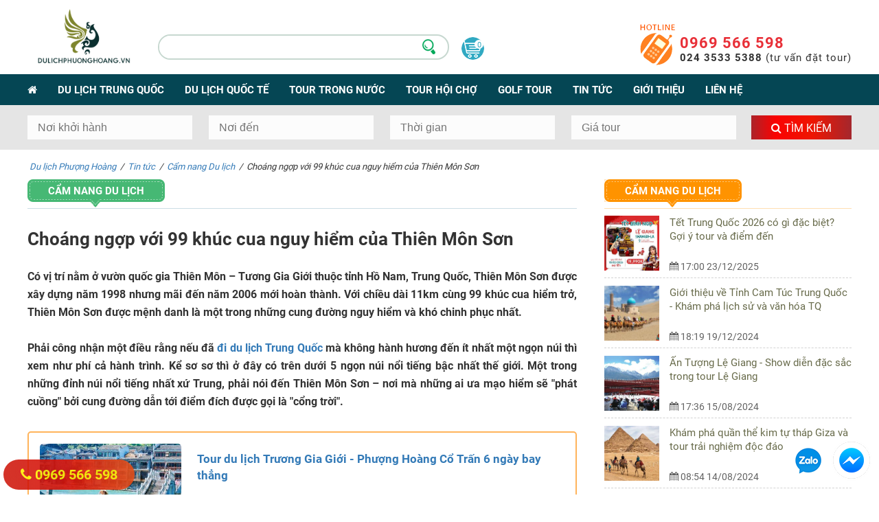

--- FILE ---
content_type: text/html; charset=UTF-8
request_url: https://dulichphuonghoang.vn/choang-ngop-voi-99-khuc-cua-nguy-hiem-cua-thien-mon-son-pht
body_size: 18527
content:
<!DOCTYPE html><html lang="vi" xmlns="http://www.w3.org/1999/xhtml"><head><meta charset="utf-8"><title>Choáng ngợp với 99 khúc cua nguy hiểm của Thiên Môn Sơn</title><!--<link rel="alternate" href="https://dulichphuonghoang.vn" hreflang="vi" />-->
 
<meta name="viewport" content="width=device-width, initial-scale=1">
 

<link rel="shortcut icon" href="https://dulichphuonghoang.vn/favicon.ico" type="image/x-icon"/><link rel="icon" href="https://dulichphuonghoang.vn/favicon.ico" type="image/x-icon"/><link rel="canonical" href="https://dulichphuonghoang.vn/choang-ngop-voi-99-khuc-cua-nguy-hiem-cua-thien-mon-son-pht" />
 
<meta name="keywords" content="Choáng ngợp với 99 khúc cua nguy hiểm của Thiên Môn Sơn"/><meta name="news_keywords" content="Choáng ngợp với 99 khúc cua nguy hiểm của Thiên Môn Sơn"><meta name="description" content='Có vị trí nằm ở vườn quốc gia Thiên Môn – Tương Gia Giới thuộc tỉnh Hồ Nam, Trung Quốc, Thiên Môn Sơn được xây dựng năm 1998 nhưng mãi đến năm 2006 mới hoàn thành. Với chiều dài 11km cùng 99 khúc cua hiểm trở, Thiên Môn Sơn được mệnh danh là một trong những cung đường nguy hiểm và khó chinh phục nhất.'/><meta name="AUTHOR" content="Du lich Phuong Hoang"/><meta name="copyright" content="Copyright © 2020 by DULICHPHUONGHOANG" /><meta name="abstract" content="Du Lich Phuong Hoang" /><meta name="robots" content="index,follow,all"/><meta name="distribution" content="Global" /><meta name="classification" content="Internet"/><meta name="doc-class" content="Completed"/><meta property="og:locale" content="vi_VN" /><meta property="og:title" content='Choáng ngợp với 99 khúc cua nguy hiểm của Thiên Môn Sơn' /><meta property="og:description" content='Có vị trí nằm ở vườn quốc gia Thiên Môn – Tương Gia Giới thuộc tỉnh Hồ Nam, Trung Quốc, Thiên Môn Sơn được xây dựng năm 1998 nhưng mãi đến năm 2006 mới hoàn thành. Với chiều dài 11km cùng 99 khúc cua hiểm trở, Thiên Môn Sơn được mệnh danh là một trong những cung đường nguy hiểm và khó chinh phục nhất.' /><meta property="og:type" content="website"><meta property="og:image" content="https://dulichphuonghoang.vn/upload/images/choang-ngop-voi-99-khuc-cua-nguy-hiem-cua-thien-mon-son.png" /><meta property="og:image:secure_url" content="https://dulichphuonghoang.vn/upload/images/choang-ngop-voi-99-khuc-cua-nguy-hiem-cua-thien-mon-son.png" /><meta property="og:image:alt" content='choang-ngop-voi-99-khuc-cua-nguy-hiem-cua-thien-mon-son' /><meta property="og:image:width" content="600"><meta property="og:image:height" content="315"><meta property="og:url" content="https://dulichphuonghoang.vn/choang-ngop-voi-99-khuc-cua-nguy-hiem-cua-thien-mon-son-pht" /><meta name="rating" content="general" /><meta property="og:rich_attachment" content="true"/><link rel="image_src" href="https://dulichphuonghoang.vn/upload/images/choang-ngop-voi-99-khuc-cua-nguy-hiem-cua-thien-mon-son.png" /><meta http-equiv="X-UA-Compatible" content="IE=edge" /><meta property="fb:app_id" content="815172578994504"/><link rel="apple-touch-icon-precomposed" href="https://dulichphuonghoang.vn/images/logo-72x72.png" sizes="72x72"><link rel="apple-touch-icon-precomposed" href="https://dulichphuonghoang.vn/images/logo-114x114.png" sizes="144x144"><link rel="apple-touch-icon-precomposed" href="https://dulichphuonghoang.vn/images/logo-57x57.png" sizes="57x57"><link rel="apple-touch-icon-precomposed" href="https://dulichphuonghoang.vn/images/logo-114x114.png" sizes="114x114">
<meta name="twitter:card" content="summary" /><meta name="twitter:site" content="https://dulichphuonghoang.vn" /><meta name="twitter:creator" content="dulichphuonghoang.vn" /><meta name="twitter:title" content="Choáng ngợp với 99 khúc cua nguy hiểm của Thiên Môn Sơn" /><meta name="twitter:description" content='Có vị trí nằm ở vườn quốc gia Thiên Môn – Tương Gia Giới thuộc tỉnh Hồ Nam, Trung Quốc, Thiên Môn Sơn được xây dựng năm 1998 nhưng mãi đến năm 2006 mới hoàn thành. Với chiều dài 11km cùng 99 khúc cua hiểm trở, Thiên Môn Sơn được mệnh danh là một trong những cung đường nguy hiểm và khó chinh phục nhất.' /><meta name="twitter:image" content="https://dulichphuonghoang.vn/upload/images/choang-ngop-voi-99-khuc-cua-nguy-hiem-cua-thien-mon-son.png" /><meta name="application-name" content="dulichphuonghoang"/><meta name="msapplication-TileColor" content="#c7c7c7"/><meta name="msapplication-square70x70logo" content="tiny.png"/><meta name="msapplication-square150x150logo" content="square.png"/><meta name="msapplication-wide310x150logo" content="wide.png"/><meta name="msapplication-square310x310logo" content="large.png"/><meta name="google-site-verification" content="D0c3wI2gy2zYe1CM2xESxy669DJqHwegmVc4FTARKoE" /><meta name='dmca-site-verification' content='blQ5RmRNeFNOaEY4Ymg3NTVveVpWUWZERzJUS3dIMlAxZmFkc29FSjgrMD01'/><link rel="apple-touch-icon" href="touch-icon-iphone.png"><link rel="apple-touch-icon" sizes="76x76" href="touch-icon-ipad.png"><link rel="apple-touch-icon" sizes="120x120" href="touch-icon-iphone-retina.png"><link rel="apple-touch-icon" sizes="152x152" href="touch-icon-ipad-retina.png"><meta name="geo.placename" content="Ha Noi, Viet Nam"/><meta name="geo.region" content="VN-HN"/><meta name="geo.position" content="20.9987362;105.7979173" /><meta name="ICBM" content="20.998736, 105.7979173" /><meta name="revisit-after" content="1 days"><link href="https://dulichphuonghoang.vn/css/style.css" rel="stylesheet" type="text/css"/><link rel="stylesheet" href="https://dulichphuonghoang.vn/css/swiper.min.css"><link href="https://dulichphuonghoang.vn/css/animate.css" rel="stylesheet" type="text/css"/><link rel="stylesheet" href="https://dulichphuonghoang.vn/css/bootstrap.min.css"><link href="https://dulichphuonghoang.vn/font-awesome/css/font-awesome.min.css" rel="stylesheet"><link href="https://dulichphuonghoang.vn/font-awesome/css/font-linearicons.css" rel="stylesheet"><link id="effect" rel="stylesheet" type="text/css" media="all" href="https://dulichphuonghoang.vn/webslidemenu/dropdown-effects/fade-up.css" /><link rel="stylesheet" type="text/css" media="all" href="https://dulichphuonghoang.vn/webslidemenu/webslidemenu.css" /><script src="https://dulichphuonghoang.vn/js/jquery.min.js"></script> 
 

<style> .jssorb05 {position: absolute;bottom:16px;right:16px;} .jssorb05 div, .jssorb05 div:hover, .jssorb05 .av { position: absolute; width: 16px; height: 16px; background: url('../images/b05.png') no-repeat; overflow: hidden; cursor: pointer; } .jssorb05 div { background-position: -7px -7px; } .jssorb05 div:hover, .jssorb05 .av:hover { background-position: -37px -7px;} .jssorb05 .av { background-position: -67px -7px; }.jssorb05 .dn, .jssorb05 .dn:hover { background-position: -97px -7px;} #id_qrcode{ width:120px;border:solid 1px #d2d2d2; padding:3px; background:#fff; margin:auto}</style><!-- GENERAL GOOGLE SEARCH META --><script data-schema="Organization" type="application/ld+json">{"name":"Du lịch Phượng Hoàng","url":"https://dulichphuonghoang.vn","logo":"https://dulichphuonghoang.vn/images/du-lich-phuong-hoang.png","alternateName" : "Du lịch Phượng Hoàng Cung cấp các Chương trình Tour Du Lịch, Dịch vụ làm visa, Đặt phòng khách sạn giá rẻ,Đặt vé máy bay, Tổ chức sự kiện, Cho thuê xe du lịch giá rẻ","sameAs":["https://www.facebook.com/DuLichPhuongHoang/"],"@type":"Organization","@context":"https://schema.org"}</script><!-- End GENERAL GOOGLE SEARCH META --><script async src="https://dulichphuonghoang.vn/js/bootstrap.min.js"></script><script async src="https://dulichphuonghoang.vn/webslidemenu/webslidemenu.js"></script>
<!-- Global site tag (gtag.js) - Google Ads: 638796294 --> <script async src="https://www.googletagmanager.com/gtag/js?id=AW-638796294"></script> <script> window.dataLayer = window.dataLayer || []; function gtag(){ dataLayer.push(arguments); } gtag('js', new Date()); gtag('config', 'AW-638796294'); </script>
<!-- Google Tag Manager -->
<script>(function(w,d,s,l,i){w[l]=w[l]||[];w[l].push({'gtm.start':
new Date().getTime(),event:'gtm.js'});var f=d.getElementsByTagName(s)[0],
j=d.createElement(s),dl=l!='dataLayer'?'&l='+l:'';j.async=true;j.src=
'https://www.googletagmanager.com/gtm.js?id='+i+dl;f.parentNode.insertBefore(j,f);
})(window,document,'script','dataLayer','GTM-PF76CSH');</script>
<!-- End Google Tag Manager -->
<script> gtag('event', 'conversion', { 'send_to': 'AW-638796294/mwDDCM6ev9gBEIaEzbAC' }); </script>
<link rel="stylesheet" type="text/css" href="https://dulichphuonghoang.vn/css/popbox.css" />
<script src="https://dulichphuonghoang.vn/js/popbox.js" defer></script><!--requires jQuery-->
<script>
// <![CDATA[
wReady=function(f,w){var r=document.readyState;w||r!="loading"?r!="complete"?window.addEventListener("load",function(){ f(3) }):f(3):document.addEventListener("DOMContentLoaded",function(){ f(2)&&wReady(f)})}
doInit=function(f,w){ (w>1||(w&&document.readyState=="loading")||f(1))&&wReady(f,w>1)}
// ]]>
</script> 
<script type="application/ld+json">{"@context": "http://schema.org","@type": "LocalBusiness","@id": "https://dulichphuonghoang.vn","url": "https://dulichphuonghoang.vn","name": "Du lịch Phượng Hoàng","image": "https://dulichphuonghoang.vn/images/du-lich-phuong-hoang.png","priceRange": "1000000VND-100000000VND","hasMap": "https://www.google.com/maps/place/LICOGI+13+TOWER/@20.998736,105.7979173,21z/data=!4m8!1m2!2m1!1zdMOyYSBuaMOgIGxpY29naSAxMw!3m4!1s0x3135adc2d0b3d4e3:0x41e306d8f2b2e2e6!8m2!3d20.9987068!4d105.7978949","email": "info@dulichphuonghoang.vn","telephone": "0969 566 598","description": "Khám phá thế giới cùng Du lịch Phượng Hoàng - Trải nghiệm dịch vụ du lịch chất lượng hàng đầu Việt Nam. Liên hệ 0969 566 598 để được tư vấn.","address": {"@type": "PostalAddress","streetAddress": "Phòng 1604, Toà nhà Licogi 13, 164 Khuất Duy Tiến","addressLocality": "Quận Thanh Xuân","addressRegion":"Hà Nội","postalCode": "100000","addressCountry": "VN"}, "geo": {"@type": "GeoCoordinates","latitude": 20.998736,"longitude": 105.7979173 },"openingHoursSpecification": {"@type": "OpeningHoursSpecification","dayOfWeek": ["Monday","Tuesday","Wednesday", "Thursday","Friday","Saturday"],"opens": "08:00","closes": "18:00"},"sameAs": ["https://www.facebook.com/dulichphuonghoang"]}</script>
<script type="application/ld+json">{"@context": "https://schema.org","@type": "Corporation","name": "Du lịch Phượng Hoàng","alternateName": "CÔNG TY TNHH CÔNG NGHỆ VÀ DU LỊCH PHƯỢNG HOÀNG", "url": "https://dulichphuonghoang.vn", "logo": "https://dulichphuonghoang.vn/images/du-lich-phuong-hoang.png","contactPoint": {"@type": "ContactPoint","telephone": "+840969 566 598 ","contactType": "customer service","contactOption": "TollFree",  "areaServed": "VN","availableLanguage": "Vietnamese"},"sameAs": ["https://www.facebook.com/dulichphuonghoang"]}</script><script type="application/ld+json">{"@context": "http://schema.org","@type": "Person","name": "Hoàng Tuyết Nhung","gender":"female","telephone": "02435335388","email": "mailto:info@dulichphuonghoang.vn","url": "https://dulichphuonghoang.vn","nationality": "Viet Nam","jobTitle": "Giám đốc tại https://dulichphuonghoang.vn","worksFor": {"@type": "Corporation","name": "Du lịch Phượng Hoàng"},"sameAs": ["https://www.facebook.com/dulichphuonghoang"],"address": {"@type": "PostalAddress","streetAddress": "Khuất Duy Tiến","addressLocality": "Thanh Xuân","addressRegion": "Hà Nội","postalCode": "100000"}}</script><script type="application/ld+json">{"@context": "https://schema.org/", "@type": "WebSite", "name": "Du lịch Phượng Hoàng", "url": "https://dulichphuonghoang.vn"}</script>
 
	<script type="application/ld+json">
	{"@context":"https://schema.org",
	"@type":"NewsArticle",
	"mainEntityOfPage":{"@type":"WebPage","@id":"/choang-ngop-voi-99-khuc-cua-nguy-hiem-cua-thien-mon-son-pht"},
	"headline":"Choáng ngợp với 99 khúc cua nguy hiểm của Thiên Môn Sơn",
	"image":{"@type":"ImageObject","url":"https://dulichphuonghoang.vn/upload/images/choang-ngop-voi-99-khuc-cua-nguy-hiem-cua-thien-mon-son.png","width":1200,"height":650},
	"dateCreated":"15/05/2023 19:12",
	"datePublished":"01/01/1970 08:00",
	"dateModified":"01/01/1970 08:00",
	"author":{"@type":"Person","name":"",
	"url":""},
	"articleSection":["Cẩm nang Du lịch","Trang chủ"],
	"publisher":{"@type":"Organization","name":"Du lịch Phượng Hoàng","logo":{"@type":"ImageObject","url":"https://dulichphuonghoang.vn/images/du-lich-phuong-hoang.png","width":600,"height":60}},
	"description":"Có vị trí nằm ở vườn quốc gia Thiên Môn – Tương Gia Giới thuộc tỉnh Hồ Nam, Trung Quốc, Thiên Môn Sơn được xây dựng năm 1998 nhưng mãi đến năm 2006 mới hoàn thành. Với chiều dài 11km cùng 99 khúc cua hiểm trở, Thiên Môn Sơn được mệnh danh là một trong những cung đường nguy hiểm và khó chinh phục nhất."
	}</script>
 

<script type="application/ld+json">
{
  "@context": "https://schema.org/",
  "@type": "AggregateRating",
  "ratingValue": "5",
  "bestRating": "5",
  "ratingCount": "10",
  "itemReviewed": {
    "@type": "CreativeWorkSeries",
    "name": "Choáng ngợp với 99 khúc cua nguy hiểm của Thiên Môn Sơn"
  }
}
</script>


<link rel="dns-prefetch" href="https://www.google-analytics.com"/>
<link rel="dns-prefetch" href="https://www.googletagmanager.com"/>
<link rel="preconnect" href="https://www.googletagmanager.com"/>
<link rel="preconnect" href="https://www.google-analytics.com"/>
<link rel="dns-prefetch" href="https://fonts.gstatic.com"/>
<link rel="preconnect" href="https://fonts.gstatic.com"/>
<link rel="dns-prefetch" href="https://facebook.com"/>
<link rel="preconnect" href="https://facebook.com"/>
<link rel="dns-prefetch" href="https://stats.g.doubleclick.net"/>
<link rel="preconnect" href="https://stats.g.doubleclick.net"/>
<link rel="dns-prefetch" href="https://www.tawk.to"/>
<link rel="preconnect" href="https://www.tawk.to"/>

<script src="https://dulichphuonghoang.vn/js/lazysizes.min.js" async></script>
<!-- Google Tag Manager -->
<script>(function(w,d,s,l,i){w[l]=w[l]||[];w[l].push({'gtm.start':
new Date().getTime(),event:'gtm.js'});var f=d.getElementsByTagName(s)[0],
j=d.createElement(s),dl=l!='dataLayer'?'&l='+l:'';j.async=true;j.src=
'https://www.googletagmanager.com/gtm.js?id='+i+dl;f.parentNode.insertBefore(j,f);
 })(window,document,'script','dataLayer','GTM-5SXPZGL');</script>
<!-- End Google Tag Manager -->
</head><body >
<!-- Google Tag Manager (noscript) -->
<noscript><iframe src="https://www.googletagmanager.com/ns.html?id=GTM-PF76CSH"
height="0" width="0" style="display:none;visibility:hidden"></iframe></noscript>
<!-- End Google Tag Manager (noscript) -->
<!-- Mobile Header --><div class="wsmobileheader clearfix"><a id="wsnavtoggle" class="wsanimated-arrow"><span></span></a><a href="https://dulichphuonghoang.vn" title="Du lịch Phượng Hoàng"><span class="smllogo"><img src="https://dulichphuonghoang.vn/images/logo-phuonghoangtours.png" alt="phuong-hoang-tours" title="Du lịch Phượng Hoàng" /></span></a><div class="giohang_mn"><a class="callusbtn" href="#main" ><span class="fa fa-search"></span></a></div><div class="giohang_mn_x"><a class="callusbtn" title="main" href="#main" ><span class="fa fa-close"></span></a></div><div class="clear10"></div><div class="giohang_mn_pad"><a class="callusbtn"  title="main2" href="https://dulichphuonghoang.vn/gio-hang" ><span class="fa fa-cart-plus"></span></a></div></div><!-- Mobile Header -->
<!--main--><div id="container"><div id="main"><div id="main_in"><div id="box_header"><div id="box_header_in"><div id="header"><div class="banner"><div class="logo">
<a href="https://dulichphuonghoang.vn" title="Du lịch Phượng Hoàng"><img src="https://dulichphuonghoang.vn/upload/images/du-lich-phuong-hoang.png" alt="du-lich-phuong-hoang" title="Du lịch Phượng Hoàng" /><span class="hidd">du lịch phượng hoàng</span></a>
<div class="hiddent">du lịch trung quốc, phượng hoàng cổ trấn, tour phượng hoàng cổ trấn</div></div><div class="banner_right"><div class="form_search">
<div class="prod-subcontent"><div class="faqsearch"><div class="faqsearchinputbox"><form id="form_search" name="form_search" action="https://dulichphuonghoang.vn/" method="get"><input name="act" type="hidden" value="search" tabindex="1"><div class="key_tk"><input name="keyword" type="text" id="faq_search_input" autocomplete="off" ></div><div class="buttom_go"><input type="image" src="https://dulichphuonghoang.vn/images/ico_search.png" title="Tìm sản phẩm" alt="Tim kiem san pham"></div></form></div></div><div id="searchresultdata" class="faq-articles"></div></div></div><div class="giohang_mn"><a id="ico_cart" href="https://dulichphuonghoang.vn/gio-hang" data-toggle="tooltip" data-placement="top" title="" data-original-title="Giỏ hàng đang trống." ><span>0</span></a></div><div class="hotline_top"><span><a href="tel:0969 566 598" >0969 566 598 </a></span><span class="text_h"><strong>024 3533 5388</strong> (tư vấn đặt tour)</span></div></div></div><!--end banner--></div><!--end header--></div><!--end box_header_in--></div><!--end box_header--><div class="clear"></div><div id="box_menu" class="top0"><div class="box_menu"><div class="wsmainfull clearfix"><div class="wsmainwp clearfix"><!--Main Menu HTML Code--><div class="wsmenu clearfix"><ul class="wsmenu-list"><li aria-haspopup="true" class="rightmenu"><form class="topmenusearch" name="form_search" action="https://dulichphuonghoang.vn/" method="get"><input name="act" type="hidden" value="search" tabindex="1"><input placeholder="Tìm kiếm..."  name="keyword"><button class="btnstyle"><i class="searchicon fa fa-search"></i></button></form></li><li aria-haspopup="true"><a href="https://dulichphuonghoang.vn" class="active menuhomeicon text_white"><i class="fa fa-home"></i></a></li>

<li aria-haspopup="true"><a href="https://dulichphuonghoang.vn/du-lich-trung-quoc" class="text_white" title="Du lịch Trung Quốc">Du lịch Trung Quốc</a><ul class='sub-menu'>
<li aria-haspopup="true"><a href="https://dulichphuonghoang.vn/tour-phuong-hoang-co-tran" title="Tour Phượng Hoàng Cổ Trấn" >Tour Phượng Hoàng Cổ Trấn</a></li>
<li aria-haspopup="true"><a href="https://dulichphuonghoang.vn/tour-le-giang-shangrila" title="Tour Lệ Giang Shangrila" >Tour Lệ Giang Shangrila</a></li>
<li aria-haspopup="true"><a href="https://dulichphuonghoang.vn/tour-cuu-trai-cau" title="Tour Cửu Trại Câu" >Tour Cửu Trại Câu</a></li>
<li aria-haspopup="true"><a href="https://dulichphuonghoang.vn/tour-bac-kinh-thuong-hai" title="Tour Bắc Kinh Thượng Hải" >Tour Bắc Kinh Thượng Hải</a></li>
<li aria-haspopup="true"><a href="https://dulichphuonghoang.vn/tour-dao-hai-nam" title="Tour Đảo Hải Nam" >Tour Đảo Hải Nam</a></li>
<li aria-haspopup="true"><a href="https://dulichphuonghoang.vn/tour-tay-an" title="Tour Tây An" >Tour Tây An</a></li>
<li aria-haspopup="true"><a href="https://dulichphuonghoang.vn/tour-cam-tuc-thanh-hai" title="Tour Cam Túc  Thanh Hải" >Tour Cam Túc  Thanh Hải</a></li>
<li aria-haspopup="true"><a href="https://dulichphuonghoang.vn/tour-noi-mong" title="Tour Nội Mông" >Tour Nội Mông</a></li>
<li aria-haspopup="true"><a href="https://dulichphuonghoang.vn/tour-nam-ninh" title="Tour Nam Ninh" >Tour Nam Ninh</a></li>
<li aria-haspopup="true"><a href="https://dulichphuonghoang.vn/tour-quy-chau-tour-quy-duong" title="Tour Quý Châu - Tour Quý Dương" >Tour Quý Châu - Tour Quý Dương</a></li>
<li aria-haspopup="true"><a href="https://dulichphuonghoang.vn/tour-du-lich-hong-ha-trung-quoc" title="Chùm Tour Vân Nam" >Chùm Tour Vân Nam</a></li>
<li aria-haspopup="true"><a href="https://dulichphuonghoang.vn/tour-an-huy-giang-tay" title="Tour An Huy - Giang Tây" >Tour An Huy - Giang Tây</a></li>
<li aria-haspopup="true"><a href="https://dulichphuonghoang.vn/tour-trung-khanh-thanh-do" title="Tour Trùng Khánh - Thành Đô" >Tour Trùng Khánh - Thành Đô</a></li>
<li aria-haspopup="true"><a href="https://dulichphuonghoang.vn/tour-tan-cuong-trung-quoc" title="Tour Tân Cương" >Tour Tân Cương</a></li>
<li aria-haspopup="true"><a href="https://dulichphuonghoang.vn/tour-cap-nhi-tan" title="Tour Cáp Nhĩ Tân" >Tour Cáp Nhĩ Tân</a></li>
<li aria-haspopup="true"><a href="https://dulichphuonghoang.vn/tour-tay-tang" title="Tour Tây Tạng" >Tour Tây Tạng</a></li>
<li aria-haspopup="true"><a href="https://dulichphuonghoang.vn/tour-thanh-dao" title="Tour Thanh Đảo" >Tour Thanh Đảo</a></li>
</ul></li>
<li aria-haspopup="true"><a href="https://dulichphuonghoang.vn/du-lich-quoc-te" class="text_white" title="Du lịch Quốc tế">Du lịch Quốc tế</a><ul class='sub-menu'>
<li aria-haspopup="true"><a href="https://dulichphuonghoang.vn/tour-lien-tuyen-doc-la" title="Tour liên tuyến độc lạ" >Tour liên tuyến độc lạ</a></li>
<li aria-haspopup="true"><a href="https://dulichphuonghoang.vn/du-lich-trung-a" title="Du lịch Trung Á" >Du lịch Trung Á</a></li>
<li aria-haspopup="true"><a href="https://dulichphuonghoang.vn/du-lich-ai-cap" title="Du lịch Ai Cập" >Du lịch Ai Cập</a></li>
<li aria-haspopup="true"><a href="https://dulichphuonghoang.vn/du-thuyen-chau-au" title="Du Thuyền Châu Âu" >Du Thuyền Châu Âu</a></li>
<li aria-haspopup="true"><a href="https://dulichphuonghoang.vn/du-lich-chau-au" title="Du Lịch Châu Âu" >Du Lịch Châu Âu</a></li>
<li aria-haspopup="true"><a href="https://dulichphuonghoang.vn/du-lich-mong-co" title="Du Lịch Mông Cổ" >Du Lịch Mông Cổ</a></li>
<li aria-haspopup="true"><a href="https://dulichphuonghoang.vn/du-lich-singapore-malaysia" title="Du Lịch Singapore - Malaysia" >Du Lịch Singapore - Malaysia</a></li>
<li aria-haspopup="true"><a href="https://dulichphuonghoang.vn/tour-du-lich-bali" title="Tour du lịch Bali - Indonesia" >Tour du lịch Bali - Indonesia</a></li>
<li aria-haspopup="true"><a href="https://dulichphuonghoang.vn/du-lich-lao" title="Du lịch Lào" >Du lịch Lào</a></li>
<li aria-haspopup="true"><a href="https://dulichphuonghoang.vn/du-lich-dai-loan" title="Du lịch Đài Loan" >Du lịch Đài Loan</a></li>
<li aria-haspopup="true"><a href="https://dulichphuonghoang.vn/du-lich-tho-nhi-ky" title="Du lịch Thổ Nhĩ Kỳ" >Du lịch Thổ Nhĩ Kỳ</a></li>
<li aria-haspopup="true"><a href="https://dulichphuonghoang.vn/du-lich-thai-lan" title="Du lịch Thái Lan" >Du lịch Thái Lan</a></li>
<li aria-haspopup="true"><a href="https://dulichphuonghoang.vn/du-lich-han-quoc" title="Du lịch Hàn Quốc" >Du lịch Hàn Quốc</a></li>
<li aria-haspopup="true"><a href="https://dulichphuonghoang.vn/du-lich-an-do" title="Du Lịch Ấn Độ" >Du Lịch Ấn Độ</a></li>
<li aria-haspopup="true"><a href="https://dulichphuonghoang.vn/du-lich-dubai" title="Du lịch Dubai" >Du lịch Dubai</a></li>
<li aria-haspopup="true"><a href="https://dulichphuonghoang.vn/du-lich-maroc" title="Du Lịch Maroc" >Du Lịch Maroc</a></li>
<li aria-haspopup="true"><a href="https://dulichphuonghoang.vn/du-lich-nhat-ban" title="Du lịch Nhật Bản" >Du lịch Nhật Bản</a></li>
<li aria-haspopup="true"><a href="https://dulichphuonghoang.vn/du-lich-pakistan" title="Du lịch Pakistan" >Du lịch Pakistan</a></li>
<li aria-haspopup="true"><a href="https://dulichphuonghoang.vn/du-lich-myanmar" title="Du lịch Myanmar" >Du lịch Myanmar</a></li>
<li aria-haspopup="true"><a href="https://dulichphuonghoang.vn/du-lich-nam-phi" title="Du Lịch Nam Phi" >Du Lịch Nam Phi</a></li>
<li aria-haspopup="true"><a href="https://dulichphuonghoang.vn/du-lich-uc" title="Du lịch Úc" >Du lịch Úc</a></li>
</ul></li>
<li aria-haspopup="true"><a href="https://dulichphuonghoang.vn/tour-trong-nuoc" class="text_white" title="Tour trong nước">Tour trong nước</a><ul class='sub-menu w_382'>
<li aria-haspopup="true" class='w_192'><a href="https://dulichphuonghoang.vn/du-lich-mien-bac" title="Du Lịch Miền Bắc" >Du Lịch Miền Bắc</a></li>
<li aria-haspopup="true" class='w_192'><a href="https://dulichphuonghoang.vn/tour-trekking-mien-bac" title="Tour Trekking Miền Bắc" >Tour Trekking Miền Bắc</a></li>
<li aria-haspopup="true" class='w_192'><a href="https://dulichphuonghoang.vn/du-lich-le-hoi-tam-linh" title="Du lịch lễ hội - Tâm linh" >Du lịch lễ hội - Tâm linh</a></li>
<li aria-haspopup="true" class='w_192'><a href="https://dulichphuonghoang.vn/du-lich-tay-nguyen" title="Du lịch Tây Nguyên" >Du lịch Tây Nguyên</a></li>
<li aria-haspopup="true" class='w_192'><a href="https://dulichphuonghoang.vn/du-lich-da-lat" title="Du lịch Đà Lạt" >Du lịch Đà Lạt</a></li>
<li aria-haspopup="true" class='w_192'><a href="https://tourduthuyen.dulichphuonghoang.vn" title="Tour du thuyền" target='_blank'>Tour du thuyền</a></li>
<li aria-haspopup="true" class='w_192'><a href="https://dulichphuonghoang.vn/du-lich-sapa" title="Du lịch Sapa" >Du lịch Sapa</a></li>
<li aria-haspopup="true" class='w_192'><a href="https://dulichphuonghoang.vn/du-lich-sam-son" title="Du lịch Sầm Sơn" >Du lịch Sầm Sơn</a></li>
<li aria-haspopup="true" class='w_192'><a href="https://dulichphuonghoang.vn/du-lich-da-nang" title="Du lịch Đà Nẵng" >Du lịch Đà Nẵng</a></li>
<li aria-haspopup="true" class='w_192'><a href="https://dulichphuonghoang.vn/du-lich-bac-giang" title="Du lịch Bắc Giang" >Du lịch Bắc Giang</a></li>
<li aria-haspopup="true" class='w_192'><a href="https://dulichphuonghoang.vn/du-lich-quang-ninh" title="Du lịch Quảng Ninh" >Du lịch Quảng Ninh</a></li>
<li aria-haspopup="true" class='w_192'><a href="https://dulichphuonghoang.vn/du-lich-co-to" title="Du lịch Cô Tô" >Du lịch Cô Tô</a></li>
<li aria-haspopup="true" class='w_192'><a href="https://dulichphuonghoang.vn/du-lich-ninh-binh" title="Du lịch Ninh Bình" >Du lịch Ninh Bình</a></li>
<li aria-haspopup="true" class='w_192'><a href="https://dulichphuonghoang.vn/du-lich-quang-binh" title="Du lịch Quảng Bình" >Du lịch Quảng Bình</a></li>
<li aria-haspopup="true" class='w_192'><a href="https://dulichphuonghoang.vn/du-lich-nha-trang" title="Du lịch Nha Trang" >Du lịch Nha Trang</a></li>
<li aria-haspopup="true" class='w_192'><a href="https://dulichphuonghoang.vn/du-lich-hai-phong" title="Du lịch Hải Phòng" >Du lịch Hải Phòng</a></li>
<li aria-haspopup="true" class='w_192'><a href="https://dulichphuonghoang.vn/du-lich-nghe-an" title="Du lịch Nghệ An" >Du lịch Nghệ An</a></li>
<li aria-haspopup="true" class='w_192'><a href="https://dulichphuonghoang.vn/du-lich-dien-bien" title="Du lịch Điện Biên" >Du lịch Điện Biên</a></li>
<li aria-haspopup="true" class='w_192'><a href="https://dulichphuonghoang.vn/du-lich-son-la" title="Du lịch Sơn La" >Du lịch Sơn La</a></li>
<li aria-haspopup="true" class='w_192'><a href="https://dulichphuonghoang.vn/du-lich-quan-lan" title="Du lịch Quan Lạn" >Du lịch Quan Lạn</a></li>
<li aria-haspopup="true" class='w_192'><a href="https://dulichphuonghoang.vn/du-lich-con-dao" title="Du lịch Côn Đảo" >Du lịch Côn Đảo</a></li>
<li aria-haspopup="true" class='w_192'><a href="https://dulichphuonghoang.vn/du-lich-phu-quoc" title="Du lịch Phú Quốc" >Du lịch Phú Quốc</a></li>
<li aria-haspopup="true" class='w_192'><a href="https://dulichphuonghoang.vn/du-lich-quy-nhon" title="Du lịch Quy Nhơn" >Du lịch Quy Nhơn</a></li>
<li aria-haspopup="true" class='w_192'><a href="https://dulichphuonghoang.vn/du-lich-mu-cang-chai" title="Du lịch Mù Cang Chải" >Du lịch Mù Cang Chải</a></li>
<li aria-haspopup="true" class='w_192'><a href="https://dulichphuonghoang.vn/du-lich-cao-bang-bac-kan" title="Du lịch Cao Bằng - Bắc Kạn" >Du lịch Cao Bằng - Bắc Kạn</a></li>
<li aria-haspopup="true" class='w_192'><a href="https://dulichphuonghoang.vn/du-lich-ha-giang" title="Du lịch Hà Giang" >Du lịch Hà Giang</a></li>
<li aria-haspopup="true" class='w_192'><a href="https://dulichphuonghoang.vn/du-lich-mien-tay" title="Du lịch Miền Tây" >Du lịch Miền Tây</a></li>
<li aria-haspopup="true" class='w_192'><a href="https://dulichphuonghoang.vn/du-lich-mien-nam" title="Du lịch Miền Nam" >Du lịch Miền Nam</a></li>
</ul></li>
<li aria-haspopup="true"><a href="https://dulichphuonghoang.vn/tour-hoi-cho" class="text_white" title="Tour Hội Chợ">Tour Hội Chợ</a><ul class='sub-menu'>
<li aria-haspopup="true"><a href="https://dulichphuonghoang.vn/tour-hoi-cho-canton-fair" title="Tour Hội chợ Canton Fair" >Tour Hội chợ Canton Fair</a></li>
<li aria-haspopup="true"><a href="https://dulichphuonghoang.vn/tour-hoi-cho-trung-quoc" title="Tour Hội Chợ Trung Quốc" >Tour Hội Chợ Trung Quốc</a></li>
</ul></li>
<li aria-haspopup="true"><a href="https://dulichphuonghoang.vn/golf-tour" class="text_white" title="Golf Tour">Golf Tour</a>
</li>
<li aria-haspopup="true"><a href="https://dulichphuonghoang.vn/tin-tuc" class="text_white" title="Tin tức">Tin tức</a><ul class='sub-menu'>
<li aria-haspopup="true"><a href="https://dulichphuonghoang.vn/kinh-nghiem-hoi-cho" title="Kinh nghiệm Hội chợ">Kinh nghiệm Hội chợ</a></li>
<li aria-haspopup="true"><a href="https://dulichphuonghoang.vn/kinh-nghiem-du-lich" title="Kinh nghiệm Du lịch">Kinh nghiệm Du lịch</a></li>
<li aria-haspopup="true"><a href="https://dulichphuonghoang.vn/cam-nang-du-lich" title="Cẩm nang Du lịch">Cẩm nang Du lịch</a></li>
<li aria-haspopup="true"><a href="https://dulichphuonghoang.vn/hanh-trinh-kham-pha" title="Hành trình khám phá">Hành trình khám phá</a></li>
<li aria-haspopup="true"><a href="https://dulichphuonghoang.vn/van-hoa-am-thuc" title="Văn hóa ẩm thực">Văn hóa ẩm thực</a></li>
<li aria-haspopup="true"><a href="https://dulichphuonghoang.vn/combo-nghi-duong" title="Combo nghỉ dưỡng">Combo nghỉ dưỡng</a></li>
</ul></li>

<li aria-haspopup="true"><a href="https://dulichphuonghoang.vn/gioi-thieu" class="text_white" title="Giới thiệu">Giới thiệu</a>
</li>
<li aria-haspopup="true"><a href="https://dulichphuonghoang.vn/lien-he" class="text_white">Liên hệ</a></li>
</ul></div><!--Menu HTML Code--></div><!-- wsmainwp--></div><!-- wsmainfull--></div><!-- end box_menu--></div>
<div class="clear"></div><div class="box_stt2 css_home"><div class="why-choose-menu fadeInUp animate start"><div class="box_fil_k"><form id="form_search2" name="form_search" action="https://dulichphuonghoang.vn/" method="get"><input name="act" type="hidden" value="tim-tour" tabindex="1"><div class="searchable" data-toggle="tooltip" data-placement="top" title="" data-original-title="Nơi khởi hành"><input type="text" name="noi-khoi-hanh" value="" placeholder="Nơi khởi hành" readonly><ul>
<li>Hà Nội</li>
<li>Hồ Chí Minh</li>
<li>Đà Nẵng</li>
<li>Nha Trang</li>
</ul></div><div class="searchable" data-toggle="tooltip" data-placement="top" title="" data-original-title="Nơi đến"><input type="text" name="noi-den" value="" placeholder="Nơi đến" onkeyup="filterFunction(this,event)" autocomplete="off" ><ul>
<li>Kazakhstan</li>
<li>Uzbekistan</li>
<li>Ma Rốc</li>
<li>Israel</li>
<li>Ai Cập</li>
<li>Jordan</li>
<li>Úc</li>
<li>Nam Phi</li>
<li>Ấn Độ</li>
<li>Pakistan</li>
<li>Mông Cổ</li>
<li>Singapore</li>
<li>Na Uy</li>
<li>Phần Lan</li>
<li>Thụy Điển</li>
<li>Đan Mạch</li>
<li>Hà Nam</li>
<li>Miền Nam</li>
<li>Phú Yên</li>
<li>Tây Nguyên</li>
<li>Tây Bắc</li>
<li>Cà Mau</li>
<li>Cần Thơ</li>
<li>Miền Tây Nam Bộ</li>
<li>Ba Bể - Bản Giốc</li>
<li>Thanh Hóa</li>
<li>Bắc Giang</li>
<li>Cô Tô</li>
<li>Quảng Ninh</li>
<li>Nghệ An</li>
<li>Điện Biên</li>
<li>Quảng Bình</li>
<li>Côn Đảo</li>
<li>Phú Quốc</li>
<li>Quy Nhơn</li>
<li>Áo</li>
<li>Bỉ</li>
<li>Hà Lan</li>
<li>Thổ Nhĩ Kỳ</li>
<li>Hy Lạp</li>
<li>Tây Ban Nha</li>
<li>Ý - Italia</li>
<li>Thái Lan</li>
<li>Lào</li>
<li>Dubai</li>
<li>Myanmar</li>
<li>Séc</li>
<li>Đức</li>
<li>Pháp</li>
<li>Nga</li>
<li>Đài Loan</li>
<li>Hàn Quốc</li>
<li>Indonesia</li>
<li> Nhật Bản</li>
<li>Trung Quốc</li>
<li>Sơn La</li>
<li>Hà Giang</li>
<li>Yên Bái</li>
<li>Bến Tre</li>
<li>Đà Lạt</li>
<li>Huế</li>
<li>Sài Gòn</li>
<li>Nha Trang</li>
<li>Đà Nẵng</li>
<li>Hà Nội</li>
<li>Ninh Bình</li>
<li>Hạ Long</li>
<li>Hải Phòng</li>
<li>Lào Cai</li>
</ul></div><div class="searchable" data-toggle="tooltip" data-placement="top" title="" data-original-title="Thời gian"><input type="text" name="thoi-gian" value="" placeholder="Thời gian" readonly><ul>
<li>Tháng 1</li>
<li>Tháng 2</li>
<li>Tháng 3</li>
<li>Tháng 4</li>
<li>Tháng 5</li>
<li>Tháng 6</li>
<li>Tháng 7</li>
<li>Tháng 8</li>
<li>Tháng 9</li>
<li>Tháng 10</li>
<li>Tháng 11</li>
<li>Tháng 12</li>
</ul></div><div class="searchable" data-toggle="tooltip" data-placement="top" title="" data-original-title="Giá tour"><input type="text" name="gia-tour" value="" placeholder="Giá tour" readonly><ul><li>Dưới 1 triệu</li><li>Từ 1 đến 2 triệu</li><li>Từ 2 đến 4 triệu</li><li>Từ 4 đến 6 triệu</li><li>Từ 6 đến 10 triệu</li><li>Trên 10 triệu</li></ul></div><button type="submit" value="Tìm tour" class="search_tour_k"><i class="fa fa-search"></i> Tìm kiếm</button></form></div><!-- end box_fil_k --><div class="clear"></div></div></div><!-- end box_stt2--><div class="clear"></div><div id="home"><!--home--><div class="home_in">
<div class="title_pro_hot zzz"><ul>
     	<li><a title="Du lịch Phượng Hoàng" href="https://dulichphuonghoang.vn"><span>Du lịch Phượng Hoàng</span></a></li>
        <li><span>/</span></li><li><a title='Tin tức' href='https://dulichphuonghoang.vn/tin-tuc'><span>Tin tức</span></a></li><li><span>/</span></li>
        <li><a title="Cẩm nang Du lịch" href="https://dulichphuonghoang.vn/cam-nang-du-lich"><span>Cẩm nang Du lịch</span></a></li><li><span>/</span></li>
<li><span>Choáng ngợp với 99 khúc cua nguy hiểm của Thiên Môn Sơn</span></li>
     </ul></div> 
     <div class="left_newsdetail">
       <div class="head">
                    <div class="head-box-w">
                        <div class="head-tit-left">
                            <div class="head-tit-right">
                                <div class="head-tit-center">
                                    <p class="title"><a title='Cẩm nang Du lịch' href="https://dulichphuonghoang.vn/cam-nang-du-lich">Cẩm nang Du lịch</a></p>
                                    <div class="head-tit-down"></div>
                                </div>
                            </div>
                        </div>
                        
                    </div>
  </div>
     <div class="about_detail">
           <div class="noidung_detail">
                <h1>Choáng ngợp với 99 khúc cua nguy hiểm của Thiên Môn Sơn</h1>
				<script src="https://code.jquery.com/jquery-3.6.0.min.js"></script>
<link href="https://dulichphuonghoang.vn/rate2/rateit.css" rel="stylesheet">
<script src="https://dulichphuonghoang.vn/rate2/jquery.rateit.min.js"></script>


				 <script src="https://ajax.googleapis.com/ajax/libs/webfont/1.6.16/webfont.js"></script>
 <script type="text/javascript">
 


 $(document).ready(function() {
 
 function generateUUID() {
  return 'xxxx-4xxx-yxxx'.replace(/[xy]/g, function(c) {
    var r = Math.random() * 16 | 0, v = c == 'x' ? r : (r & 0x3 | 0x8);
    return v.toString(16);
  });
}

let voterId = localStorage.getItem('voter_id');
if (!voterId) {
  voterId = generateUUID();
  localStorage.setItem('voter_id', voterId);
}

 $("#kq").load('https://dulichphuonghoang.vn/ajax.html?v=11&id=2408&vid='+voterId);
 
 

$('.rateit').bind('rated', function (e, value) {

    // ❌ Nếu nhỏ hơn 3.5 thì ép thành 5 sao
    if (value < 3.5) {
        $(this).rateit('value', 5);
        value = 5;
    }

    // ✅ Gửi vote
    $.post('https://dulichphuonghoang.vn/ajax.html?v=22', {
        value: value,
        idpro: 2408,
        voter_id: voterId
    }, function (res) {
        var idpro = 2408;
        $("#kq").load('https://dulichphuonghoang.vn/ajax.html?v=11&id=' + idpro + '&vid=' + voterId);
    });

});

$.post('https://dulichphuonghoang.vn/ajax.html?v=33&id='+2408+'&vid='+voterId, {}, function(res) {
    if (res && typeof res.user_value !== 'undefined') {
        $('.rateit')
            .rateit('value', res.user_value)
            .rateit('readonly', res.user_value > 0); // khóa nếu đã vote
    }
    // Hiển thị điểm trung bình nếu muốn:
    // $('#avg-score').text('Điểm trung bình: ' + res.avg_value);
	$('.rateit').rateit('value', res.avg_value);

}, 'json');
 

  
  });
  
 
 </script>      

                <div class="share_fb"><script>
//<![CDATA[
document.write('<fb:like href="https://dulichphuonghoang.vn/choang-ngop-voi-99-khuc-cua-nguy-hiem-cua-thien-mon-son-pht" layout="button_count" show_faces="true" width="90" action="like" font="arial" colorscheme="light" scrolling="no" send="false" share="true"></fb:like>');
//]]>
</script></div>
                <p style="font-weight:bold"><span style="font-size: 16px;">Có vị trí nằm ở vườn quốc gia Thiên Môn – Tương Gia Giới thuộc tỉnh Hồ Nam, Trung Quốc, Thiên Môn Sơn được xây dựng năm 1998 nhưng mãi đến năm 2006 mới hoàn thành. Với chiều dài 11km cùng 99 khúc cua hiểm trở, Thiên Môn Sơn được mệnh danh là một trong những cung đường nguy hiểm và khó chinh phục nhất.</span><br />
<br />
<span style="font-size:16px;">Phải công nhận một điều rằng nếu đã <a href="https://dulichphuonghoang.vn/du-lich-trung-quoc">đi du lịch Trung Quốc</a> mà không hành hương đến ít nhất một ngọn núi thì xem như phí cả hành trình. Kể sơ sơ thì ở đây có trên dưới 5 ngọn núi nổi tiếng bậc nhất thế giới. Một trong những đỉnh núi nổi tiếng nhất xứ Trung, phải nói đến Thiên Môn Sơn – nơi mà những ai ưa mạo hiểm sẽ "phát cuồng" bởi cung đường dẫn tới điểm đích được gọi là "cổng trời".</span><br />
</p>
                  
                <div class='box_xt_ct'>  
             <div class="tour_news">
                		<h3><a href="https://dulichphuonghoang.vn/tour-du-lich-truong-gia-gioi-phuong-hoang-co-tran-6-ngay-bay-thang-ph" target="_blank">Tour du lịch Trương Gia Giới - Phượng Hoàng Cổ Trấn 6 ngày bay thẳng</a></h3>
                    	<div class="img_tour_news"><a href="https://dulichphuonghoang.vn/tour-du-lich-truong-gia-gioi-phuong-hoang-co-tran-6-ngay-bay-thang-ph" title='Tour du lịch Trương Gia Giới - Phượng Hoàng Cổ Trấn 6 ngày bay thẳng' target="_blank"><img src="https://dulichphuonghoang.vn/upload/images/dl_tour-du-lich-truong-gia-gioi-phuong-hoang-co-tran-6-ngay-bay-thang.jpeg" alt='tour-du-lich-truong-gia-gioi-phuong-hoang-co-tran-6-ngay-bay-thang' title='Tour du lịch Trương Gia Giới - Phượng Hoàng Cổ Trấn 6 ngày bay thẳng'/></a></div>
                        
                        <div class="price_ttx"><span class="price_tour_news">11.990.000<sup>đ</sup></span> / khách</div>
                        <div class="item-next-tour"><img src="https://dulichphuonghoang.vn/images/xem-tiep.gif" alt="xem-tiep"/></div>
                    </div>
               </div>   

<div class="clear10"></div>

                <div class="ndhoi"><h2>
	<span style="font-size:18px;"><strong>Quá trình xây dựng 99 Khúc Cua</strong></span></h2>
<span style="font-size:16px;">99 Khúc cua có tổng chiều dài chỉ khoảng 11km nhưng điểm đầu và cuối của con đường này lại chênh lệch độ cao nhau đến 1.100m (dốc gần như thẳng đứng, đó là lý do vì sao phải đi nhiều khúc cua như vậy để đến được điểm cuối). Thời gian để hoàn thành con đường này là 8 năm (từ năm 1998 đến năm 2006 thì hoàn thành).</span>
<div style="text-align: center;">
	&nbsp;</div>
<span style="font-size:16px;">Chính sự nguy hiểm của con đường này mà chính phủ Trung Quốc ra lệnh, chỉ ô tô mới được phép lưu thông trên con đường này (theo mình thấy khi đi thực tế thì chỉ có xe ô tô của trung tâm du lịch này lưu hành, xe tư nhân không được lưu thông trên đường này).</span><br />
<h2>
	<span style="font-size:18px;"><strong>Ý nghĩa con số 9 với người Trung Hoa</strong></span></h2>
<span style="font-size:16px;">Bạn có biết vì sao người Trung Hoa lại hay chọn con số 9 để dùng trong cuộc sống, xây dựng, chọn ngày… 99 Khúc Cua hay 999 Bậc Thang trên Cổng Trời Thiên Môn Sơn, được ví là con đường lên tới Thiên Đàng. Số 9 với người Trung Hoa rất ý nghĩa, nó là con số hoàn hảo nhất tự cổ chí kim (từ xưa đến nay). Trong Hán tự (chữ Hán), Cửu (viết là: 九) nghĩa là số 9 (cũng có nghĩa là vĩnh cửu, trường cửu), tượng trưng cho đỉnh cao toàn diện (trên mọi phương diện). Ngoài ra theo quan niệm xa xưa thì số lẻ thuộc Dương, số chẵn thuộc Âm, số 9 là số lớn nhất của nhánh Dương (Cực Dương) chứa đựng hàm ý tốt lành.</span><br />
<br />
<div style="text-align: center;">
	<img alt="" src="/upload/images/duong-cua-298-15471586.png" style="width: 700px; height: 699px;" /><br />
	&nbsp;</div>
<span style="font-size:16px;">Trong Tịnh Độ Tông của Phật giáo đại thừa, pháp môn cầu nguyện vãn sanh về miền cực lạc của đức phật A Di Đà cũng được chia thành 9 cấp tu học (Cửu Phẩm Liên Hoa). Người dân cũng hay nhắc đến: “con lại 9 phương trời, 10 phương phật” (không phải 4 phương, 8 hướng như phong thủy nhé các bạn) khi cầu nguyện. Mặc khác con số 9 còn tượng trưng cho 9 tầng mây trên thiên đường, cũng từng có giai thoại cho rằng có 1 con đường mòn dẫn lối trong mây mù theo 99 khúc cua này để lên trời. Với con số 9 đặc biệt này mình sẽ có một bài viết riêng, các bạn có thể đọc qua nhé !</span><br />
<h2>
	<span style="font-size:18px;"><strong>Di chuyển đến 99 Khúc Cua bằng cách nào?</strong></span></h2>
<div>
	<span style="font-size:16px;">Có 2 phương án để đến với cổng trời Thiên Môn Sơn :&nbsp;</span></div>
<ul>
	<li>
		<span style="font-size:16px;">Lên bằng cáp treo dài nhất thế giới (có 98 cabin và dài 7455m), sau đó đi theo đường Sky Walk (Sạn Đạo Kính) cặp sát vách núi dựng đứng sau đó theo thang máy ẩn bên trong lòng núi xuống 999 Bậc Thang rồi từ đây đi xuống 99 Khúc Cua bằng xe Bus.</span></li>
	<li>
		<span style="font-size:16px;">Ngược lại: các bạn có thể lên bằng xe bus qua 99 Khúc Cua trước rồi xuống bằng Cáp Treo.</span></li>
</ul>
<div>
	&nbsp;</div>
<div style="text-align: center;">
	<img alt="" src="/upload/images/duong-cua-9274-15471402.jpg" style="width: 700px; height: 468px;" /></div>
<div style="text-align: center;">
	&nbsp;</div>
<div>
	<span style="font-size:16px;">Những du khách đi bằng cáp treo sẽ được trải nghiệm hệ thống cáp treo lên núi dài nhất thế giới với 98 cabin và chiều dài tới 7.455m, lên độ cao hơn 1.500m. Ngồi trên đó, phóng tầm mắt có thể thấy rừng cây um tùm, trời xanh vời vợi và vực sâu thăm thẳm. Thiên Môn Sơn được tạo hóa ưu ái ban tặng cảnh sắc đẹp tựa chốn bồng lai, nơi đây còn được biết đến là cổng trời, nơi giao thoa giữa trời và đất.</span><br />
	&nbsp;</div>
<div style="text-align: center;">
	<img alt="" src="/upload/images/at_bang-qua-99-khuc-cua-len-thien-mon-son-dao-quanh-vach-kinh-cheo-leo_222da3d0fd2fa00b931bc8ccaff43ba2(1).jpg" style="width: 700px; height: 410px;" /><br />
	&nbsp;</div>
<div>
	<span style="font-size:16px;">Được biết, "cổng trời" được hình thành sau khi một trận đại hồng thủy làm sụp đổ đá vôi trên núi tạo thành hình mái vòm. Cũng từ đó, nơi này được gọi là Thiên Môn. Kết thúc hành trình <strong><a href="https://dulichphuonghoang.vn/tour-phuong-hoang-co-tran">du lịch Trương Gia Giới</a></strong> tới Thiên Môn Sơn này, chắc hẳn bạn sẽ cảm thấy chưa bao giờ mình dốc nhiều sức lực đến thế. Cảm giác đói lả, mệt mỏi dâng lên là điều thường thấy với nhiều người, cũng là lúc bạn nạp năng lượng với những món ăn dù thế nào cũng thấy ngon miệng. Song điều quan trọng là ai cũng thấy “đã” vì hành trình choáng ngợp những thú vị vừa qua.</span></div>
</div>
				<div style="margin-top:15px;"><div id="loadrate" >
 <!--  <div class="rateit" data-rateit-mode="font" data-rateit-icon=""  data-rateit-value="5" data-rateit-step="0.5"  data-rateit-ispreset="true"  data-rateit-resetable="false"    style="font-family:fontawesome"> </div> -->
<div style="float:left" class="rateit"
     data-rateit-value="5"
     data-rateit-step="0.5"
     data-rateit-ispreset="true"
     data-rateit-resetable="false">
</div>
  <div id="kq"  ></div>
 </div></div>
                  <div class='box_xt_ct'>  
             <div class="tour_news">
                		<h3><a href="https://dulichphuonghoang.vn/tour-du-lich-truong-gia-gioi-phuong-hoang-co-tran-6-ngay-bay-thang-ph" target="_blank">Tour du lịch Trương Gia Giới - Phượng Hoàng Cổ Trấn 6 ngày bay thẳng</a></h3>
                    	<div class="img_tour_news"><a href="https://dulichphuonghoang.vn/tour-du-lich-truong-gia-gioi-phuong-hoang-co-tran-6-ngay-bay-thang-ph" title='Tour du lịch Trương Gia Giới - Phượng Hoàng Cổ Trấn 6 ngày bay thẳng' target="_blank"><img src="https://dulichphuonghoang.vn/upload/images/dl_tour-du-lich-truong-gia-gioi-phuong-hoang-co-tran-6-ngay-bay-thang.jpeg" alt='tour-du-lich-truong-gia-gioi-phuong-hoang-co-tran-6-ngay-bay-thang' title='Tour du lịch Trương Gia Giới - Phượng Hoàng Cổ Trấn 6 ngày bay thẳng'/></a></div>
                        
                        <div class="price_ttx"><span class="price_tour_news">11.990.000<sup>đ</sup></span> / khách</div>
                        <div class="item-next-tour"><img src="https://dulichphuonghoang.vn/images/xem-tiep.gif" alt="xem-tiep"/></div>
                    </div>
               </div> 
                 <ul style="display:none"><li class="share_content"><div class="clear-1x"></div>
                 <script>
//<![CDATA[
document.write('<fb:like href="https://dulichphuonghoang.vn/choang-ngop-voi-99-khuc-cua-nguy-hiem-cua-thien-mon-son-pht" layout="button_count" show_faces="true" width="90" action="like" font="arial" colorscheme="light" scrolling="no" send="false" share="true"></fb:like>');
//]]>
</script>
                 <div id="fb-root"></div>
<div class="fb-comments" data-href="https://dulichphuonghoang.vn/choang-ngop-voi-99-khuc-cua-nguy-hiem-cua-thien-mon-son-pht" data-width="100%" data-numposts="10" data-colorscheme="light"></div>
                 <div class="clear-1x"></div>
 
</li></ul>

 <div class="tag_sps"><strong></strong>                 
<div class="clear20"></div></div>
                
                
                
                
           </div>    	       
                                            
<div></div>
<div class="head2" style="margin-bottom:20px">
                    <div class="head-box-w2">
                        <div class="head-tit-left2">
                            <div class="head-tit-right2">
                                <div class="head-tit-center2">
                                    <p class="title">Tin cùng loại</p>
                                    <div class="head-tit-down2"></div>
                                </div>
                            </div>
                        </div>
                    </div>
	</div>
                  <div class="o_news">
                    	<div class="left_h_k"><a href="https://dulichphuonghoang.vn/tet-trung-quoc-co-gi-dac-biet-goi-y-tour-va-diem-den-pht" title='Tết Trung Quốc 2026 có gì đặc biệt? Gợi ý tour và điểm đến' target="_blank"><figure><img src="https://dulichphuonghoang.vn/upload/images/dl_tet-trung-quoc-2026-co-gi-dac-biet-goi-y-tour-va-diem-den.jpeg" alt="tet-trung-quoc-2026-co-gi-dac-biet-goi-y-tour-va-diem-den" title='Tết Trung Quốc 2026 có gì đặc biệt? Gợi ý tour và điểm đến'></figure></a></div>
                        <h3 style="font-size:18px; font-weight:bold"><a href="https://dulichphuonghoang.vn/tet-trung-quoc-co-gi-dac-biet-goi-y-tour-va-diem-den-pht" target="_blank">Tết Trung Quốc 2026 có gì đặc biệt? Gợi ý tour và điểm đến</a></h3>
                        <div class="o_ab_news"><i class="fa fa-calendar"></i> 17:00 23/12/2025</div>
                    </div><div class="space_o_news"></div>
                  <div class="o_news">
                    	<div class="left_h_k"><a href="https://dulichphuonghoang.vn/gioi-thieu-ve-tinh-cam-tuc-trung-quoc-2023-pht" title='Giới thiệu về Tỉnh Cam Túc Trung Quốc - Khám phá lịch sử và văn hóa TQ' target="_blank"><figure><img src="https://dulichphuonghoang.vn/upload/images/dl_gioi-thieu-ve-tinh-cam-tuc-trung-quoc-2023-.jpeg" alt="gioi-thieu-ve-tinh-cam-tuc-trung-quoc-kham-pha-lich-su-va-van-hoa-tq" title='Giới thiệu về Tỉnh Cam Túc Trung Quốc - Khám phá lịch sử và văn hóa TQ'></figure></a></div>
                        <h3 style="font-size:18px; font-weight:bold"><a href="https://dulichphuonghoang.vn/gioi-thieu-ve-tinh-cam-tuc-trung-quoc-2023-pht" target="_blank">Giới thiệu về Tỉnh Cam Túc Trung Quốc - Khám phá lịch sử và văn hóa TQ</a></h3>
                        <div class="o_ab_news"><i class="fa fa-calendar"></i> 18:19 19/12/2024</div>
                    </div><div class="space_o_news"></div>
                  <div class="o_news">
                    	<div class="left_h_k"><a href="https://dulichphuonghoang.vn/an-tuong-le-giang-show-dien-hoi-tu-tinh-hoa-van-hoa-cua-ca-m-pht" title='Ấn Tượng Lệ Giang - Show diễn đặc sắc trong tour Lệ Giang' target="_blank"><figure><img src="https://dulichphuonghoang.vn/upload/images/dl_show-an-tuong-le-giang.jpeg" alt="an-tuong-le-giang-show-dien-dac-sac-trong-tour-le-giang" title='Ấn Tượng Lệ Giang - Show diễn đặc sắc trong tour Lệ Giang'></figure></a></div>
                        <h3 style="font-size:18px; font-weight:bold"><a href="https://dulichphuonghoang.vn/an-tuong-le-giang-show-dien-hoi-tu-tinh-hoa-van-hoa-cua-ca-m-pht" target="_blank">Ấn Tượng Lệ Giang - Show diễn đặc sắc trong tour Lệ Giang</a></h3>
                        <div class="o_ab_news"><i class="fa fa-calendar"></i> 17:36 15/08/2024</div>
                    </div><div class="space_o_news"></div>
                  <div class="o_news">
                    	<div class="left_h_k"><a href="https://dulichphuonghoang.vn/quan-the-kim-tu-thap-giza-ki-quan-thien-nhien-the-gioi-pht" title='Khám phá quần thể kim tự tháp Giza và tour trải nghiệm độc đáo' target="_blank"><figure><img src="https://dulichphuonghoang.vn/upload/images/dl_quan-the-kim-tu-thap-giza.jpeg" alt="kham-pha-quan-the-kim-tu-thap-giza-va-tour-trai-nghiem-doc-dao" title='Khám phá quần thể kim tự tháp Giza và tour trải nghiệm độc đáo'></figure></a></div>
                        <h3 style="font-size:18px; font-weight:bold"><a href="https://dulichphuonghoang.vn/quan-the-kim-tu-thap-giza-ki-quan-thien-nhien-the-gioi-pht" target="_blank">Khám phá quần thể kim tự tháp Giza và tour trải nghiệm độc đáo</a></h3>
                        <div class="o_ab_news"><i class="fa fa-calendar"></i> 08:54 14/08/2024</div>
                    </div><div class="space_o_news"></div>
                  <div class="o_news">
                    	<div class="left_h_k"><a href="https://dulichphuonghoang.vn/thanh-rome-thanh-pho-vinh-hang-cua-nuoc-y-pht" title='Giới thiệu thành Rome và tour du lịch Ý hấp dẫn bậc nhất' target="_blank"><figure><img src="https://dulichphuonghoang.vn/upload/images/dl_thanh-pho-rome.jpeg" alt="gioi-thieu-thanh-rome-va-tour-du-lich-y-hap-dan-bac-nhat" title='Giới thiệu thành Rome và tour du lịch Ý hấp dẫn bậc nhất'></figure></a></div>
                        <h3 style="font-size:18px; font-weight:bold"><a href="https://dulichphuonghoang.vn/thanh-rome-thanh-pho-vinh-hang-cua-nuoc-y-pht" target="_blank">Giới thiệu thành Rome và tour du lịch Ý hấp dẫn bậc nhất</a></h3>
                        <div class="o_ab_news"><i class="fa fa-calendar"></i> 18:14 10/08/2024</div>
                    </div><div class="space_o_news"></div>
                  <div class="o_news">
                    	<div class="left_h_k"><a href="https://dulichphuonghoang.vn/den-van-nam-say-long-voi-thanh-pho-dai-ly-pht" title='Khám phá Thành cổ Đại Lý và các Tour du lịch Vân Nam' target="_blank"><figure><img src="https://dulichphuonghoang.vn/upload/images/dl_thanh-co-dai-ly.png" alt="kham-pha-thanh-co-dai-ly-va-cac-tour-du-lich-van-nam" title='Khám phá Thành cổ Đại Lý và các Tour du lịch Vân Nam'></figure></a></div>
                        <h3 style="font-size:18px; font-weight:bold"><a href="https://dulichphuonghoang.vn/den-van-nam-say-long-voi-thanh-pho-dai-ly-pht" target="_blank">Khám phá Thành cổ Đại Lý và các Tour du lịch Vân Nam</a></h3>
                        <div class="o_ab_news"><i class="fa fa-calendar"></i> 18:01 24/07/2024</div>
                    </div><div class="space_o_news"></div>
                  <div class="o_news">
                    	<div class="left_h_k"><a href="https://dulichphuonghoang.vn/gioi-thieu-chung-ve-dat-nuoc-va-con-nguoi-ai-cap-pht" title='Giới thiệu về đất nước Ai Cập và các Tour Ai Cập giá rẻ' target="_blank"><figure><img src="https://dulichphuonghoang.vn/upload/images/dl_gioi-thieu-ve-dat-nuoc-ai-cap.jpeg" alt="gioi-thieu-ve-dat-nuoc-ai-cap-va-cac-tour-ai-cap-gia-re" title='Giới thiệu về đất nước Ai Cập và các Tour Ai Cập giá rẻ'></figure></a></div>
                        <h3 style="font-size:18px; font-weight:bold"><a href="https://dulichphuonghoang.vn/gioi-thieu-chung-ve-dat-nuoc-va-con-nguoi-ai-cap-pht" target="_blank">Giới thiệu về đất nước Ai Cập và các Tour Ai Cập giá rẻ</a></h3>
                        <div class="o_ab_news"><i class="fa fa-calendar"></i> 17:55 24/07/2024</div>
                    </div><div class="space_o_news"></div>
                  <div class="o_news">
                    	<div class="left_h_k"><a href="https://dulichphuonghoang.vn/10-diem-den-ly-tuong-khong-the-bo-qua-khi-di-du-lich-cap-nhi-tan-pht" title='10+ điểm đến lý tưởng không thể bỏ qua khi đi du lịch Cáp Nhĩ Tân' target="_blank"><figure><img src="https://dulichphuonghoang.vn/upload/images/dl_10+-diem-den-ly-tuong-khong-the-bo-qua-khi-di-du-lich-cap-nhi-tan.jpeg" alt="10+-diem-den-ly-tuong-khong-the-bo-qua-khi-di-du-lich-cap-nhi-tan" title='10+ điểm đến lý tưởng không thể bỏ qua khi đi du lịch Cáp Nhĩ Tân'></figure></a></div>
                        <h3 style="font-size:18px; font-weight:bold"><a href="https://dulichphuonghoang.vn/10-diem-den-ly-tuong-khong-the-bo-qua-khi-di-du-lich-cap-nhi-tan-pht" target="_blank">10+ điểm đến lý tưởng không thể bỏ qua khi đi du lịch Cáp Nhĩ Tân</a></h3>
                        <div class="o_ab_news"><i class="fa fa-calendar"></i> 12:25 19/07/2024</div>
                    </div><div class="space_o_news"></div>
                  <div class="o_news">
                    	<div class="left_h_k"><a href="https://dulichphuonghoang.vn/loi-khuyen-huu-ich-khi-di-nui-tuyet-ngoc-long-o-le-giang-pht" title='Lời khuyên hữu ích khi đi Núi Tuyết Ngọc Long ở Lệ Giang' target="_blank"><figure><img src="https://dulichphuonghoang.vn/upload/images/dl_nui-tuyet-ngoc-long_2.jpeg" alt="loi-khuyen-huu-ich-khi-di-nui-tuyet-ngoc-long-o-le-giang" title='Lời khuyên hữu ích khi đi Núi Tuyết Ngọc Long ở Lệ Giang'></figure></a></div>
                        <h3 style="font-size:18px; font-weight:bold"><a href="https://dulichphuonghoang.vn/loi-khuyen-huu-ich-khi-di-nui-tuyet-ngoc-long-o-le-giang-pht" target="_blank">Lời khuyên hữu ích khi đi Núi Tuyết Ngọc Long ở Lệ Giang</a></h3>
                        <div class="o_ab_news"><i class="fa fa-calendar"></i> 09:46 12/07/2024</div>
                    </div><div class="space_o_news"></div>
                  <div class="o_news">
                    	<div class="left_h_k"><a href="https://dulichphuonghoang.vn/kham-pha-disneyland-thuong-hai-vung-dat-ky-dieu-cua-chau-a-pht" title='Khám phá Disneyland Thượng Hải - Vùng Đất Kỳ Diệu Của Châu Á' target="_blank"><figure><img src="https://dulichphuonghoang.vn/upload/images/dl_kham-pha-disneyland-thuong-hai-vung-dat-ky-dieu-cua-chau-a_3.jpeg" alt="kham-pha-disneyland-thuong-hai-vung-dat-ky-dieu-cua-chau-a" title='Khám phá Disneyland Thượng Hải - Vùng Đất Kỳ Diệu Của Châu Á'></figure></a></div>
                        <h3 style="font-size:18px; font-weight:bold"><a href="https://dulichphuonghoang.vn/kham-pha-disneyland-thuong-hai-vung-dat-ky-dieu-cua-chau-a-pht" target="_blank">Khám phá Disneyland Thượng Hải - Vùng Đất Kỳ Diệu Của Châu Á</a></h3>
                        <div class="o_ab_news"><i class="fa fa-calendar"></i> 17:33 14/06/2024</div>
                    </div><div class="space_o_news"></div>
                  <div class="o_news">
                    	<div class="left_h_k"><a href="https://dulichphuonghoang.vn/kinh-nghiem-du-lich-le-giang-2023-day-du-nhat-pht" title='Kinh nghiệm đi Tour du lịch Lệ Giang Shangrila mới nhất 2026' target="_blank"><figure><img src="https://dulichphuonghoang.vn/upload/images/dl_kinh-nghiem-du-lich-le-giang-2023-day-du-nhat.jpeg" alt="kinh-nghiem-di-tour-du-lich-le-giang-shangrila-moi-nhat-2026" title='Kinh nghiệm đi Tour du lịch Lệ Giang Shangrila mới nhất 2026'></figure></a></div>
                        <h3 style="font-size:18px; font-weight:bold"><a href="https://dulichphuonghoang.vn/kinh-nghiem-du-lich-le-giang-2023-day-du-nhat-pht" target="_blank">Kinh nghiệm đi Tour du lịch Lệ Giang Shangrila mới nhất 2026</a></h3>
                        <div class="o_ab_news"><i class="fa fa-calendar"></i> 14:13 14/06/2024</div>
                    </div><div class="space_o_news"></div>
                  <div class="o_news">
                    	<div class="left_h_k"><a href="https://dulichphuonghoang.vn/20-diem-den-du-lich-trung-quoc-khong-nen-bo-qua-pht" title='20+ Điểm đến du lịch Trung Quốc không nên bỏ qua' target="_blank"><figure><img src="https://dulichphuonghoang.vn/upload/images/dl_20+-diem-den-du-lich-trung-quoc-khong-nen-bo-qua.jpeg" alt="20+-diem-den-du-lich-trung-quoc-khong-nen-bo-qua" title='20+ Điểm đến du lịch Trung Quốc không nên bỏ qua'></figure></a></div>
                        <h3 style="font-size:18px; font-weight:bold"><a href="https://dulichphuonghoang.vn/20-diem-den-du-lich-trung-quoc-khong-nen-bo-qua-pht" target="_blank">20+ Điểm đến du lịch Trung Quốc không nên bỏ qua</a></h3>
                        <div class="o_ab_news"><i class="fa fa-calendar"></i> 14:12 14/06/2024</div>
                    </div><div class="space_o_news"></div>
                  <div class="o_news">
                    	<div class="left_h_k"><a href="https://dulichphuonghoang.vn/gioi-thieu-ve-thanh-pho-paris-thu-do-cua-nuoc-phap-pht" title='Thành phố Paris - Địa điểm du lịch khó có thể bỏ qua khi tới Pháp' target="_blank"><figure><img src="https://dulichphuonghoang.vn/upload/images/dl_thu-doi-paris-cua-phap.jpeg" alt="thanh-pho-paris-dia-diem-du-lich-kho-co-the-bo-qua-khi-toi-phap" title='Thành phố Paris - Địa điểm du lịch khó có thể bỏ qua khi tới Pháp'></figure></a></div>
                        <h3 style="font-size:18px; font-weight:bold"><a href="https://dulichphuonghoang.vn/gioi-thieu-ve-thanh-pho-paris-thu-do-cua-nuoc-phap-pht" target="_blank">Thành phố Paris - Địa điểm du lịch khó có thể bỏ qua khi tới Pháp</a></h3>
                        <div class="o_ab_news"><i class="fa fa-calendar"></i> 08:56 06/05/2024</div>
                    </div><div class="space_o_news"></div>
                  <div class="o_news">
                    	<div class="left_h_k"><a href="https://dulichphuonghoang.vn/kinh-nghiem-du-lich-cuu-trai-cau-thien-duong-ha-gioi-cua-trung-quoc-pht" title='Kinh nghiệm du lịch Cửu Trại Câu - Thiên đường hạ giới của Trung Quốc' target="_blank"><figure><img src="https://dulichphuonghoang.vn/upload/images/dl_kinh-nghiem-du-lich-cuu-trai-cau-thien-duong-ha-gioi-cua-trung-quoc.jpeg" alt="kinh-nghiem-du-lich-cuu-trai-cau-thien-duong-ha-gioi-cua-trung-quoc" title='Kinh nghiệm du lịch Cửu Trại Câu - Thiên đường hạ giới của Trung Quốc'></figure></a></div>
                        <h3 style="font-size:18px; font-weight:bold"><a href="https://dulichphuonghoang.vn/kinh-nghiem-du-lich-cuu-trai-cau-thien-duong-ha-gioi-cua-trung-quoc-pht" target="_blank">Kinh nghiệm du lịch Cửu Trại Câu - Thiên đường hạ giới của Trung Quốc</a></h3>
                        <div class="o_ab_news"><i class="fa fa-calendar"></i> 00:09 20/03/2024</div>
                    </div><div class="space_o_news"></div>
                  <div class="o_news">
                    	<div class="left_h_k"><a href="https://dulichphuonghoang.vn/kham-pha-thanh-co-le-giang-thanh-co-dep-nhat-trung-quoc-pht" title='Khám phá Lệ Giang Cổ Trấn - Cổ trấn đẹp nhất Trung Hoa' target="_blank"><figure><img src="https://dulichphuonghoang.vn/upload/images/dl_kham-pha-thanh-co-le-giang.jpeg" alt="kham-pha-le-giang-co-tran-co-tran-dep-nhat-trung-hoa" title='Khám phá Lệ Giang Cổ Trấn - Cổ trấn đẹp nhất Trung Hoa'></figure></a></div>
                        <h3 style="font-size:18px; font-weight:bold"><a href="https://dulichphuonghoang.vn/kham-pha-thanh-co-le-giang-thanh-co-dep-nhat-trung-quoc-pht" target="_blank">Khám phá Lệ Giang Cổ Trấn - Cổ trấn đẹp nhất Trung Hoa</a></h3>
                        <div class="o_ab_news"><i class="fa fa-calendar"></i> 16:43 12/01/2024</div>
                    </div><div class="space_o_news"></div>
                  <div class="o_news">
                    	<div class="left_h_k"><a href="https://dulichphuonghoang.vn/vong-tien-coc-thung-lung-than-tien-xu-giang-tay-pht" title='Vọng Tiên Cốc - Thung lũng thần tiên xứ Giang Tây' target="_blank"><figure><img src="https://dulichphuonghoang.vn/upload/images/dl_vong-tien-coc-thung-lung-than-tien-xu-giang-tay.jpeg" alt="vong-tien-coc-thung-lung-than-tien-xu-giang-tay" title='Vọng Tiên Cốc - Thung lũng thần tiên xứ Giang Tây'></figure></a></div>
                        <h3 style="font-size:18px; font-weight:bold"><a href="https://dulichphuonghoang.vn/vong-tien-coc-thung-lung-than-tien-xu-giang-tay-pht" target="_blank">Vọng Tiên Cốc - Thung lũng thần tiên xứ Giang Tây</a></h3>
                        <div class="o_ab_news"><i class="fa fa-calendar"></i> 16:10 02/01/2024</div>
                    </div><div class="space_o_news"></div>
                  <div class="o_news">
                    	<div class="left_h_k"><a href="https://dulichphuonghoang.vn/thanh-pho-cairo-thu-do-cua-ai-cap-pht" title='Khám phá thành phố Cairo - Thủ đô của đất nước Ai Cập' target="_blank"><figure><img src="https://dulichphuonghoang.vn/upload/images/dl_thanh-pho-cairo-thu-do-cua-ai-cap-co-dai.jpeg" alt="kham-pha-thanh-pho-cairo-thu-do-cua-dat-nuoc-ai-cap" title='Khám phá thành phố Cairo - Thủ đô của đất nước Ai Cập'></figure></a></div>
                        <h3 style="font-size:18px; font-weight:bold"><a href="https://dulichphuonghoang.vn/thanh-pho-cairo-thu-do-cua-ai-cap-pht" target="_blank">Khám phá thành phố Cairo - Thủ đô của đất nước Ai Cập</a></h3>
                        <div class="o_ab_news"><i class="fa fa-calendar"></i> 13:41 22/12/2023</div>
                    </div><div class="space_o_news"></div>
                  <div class="o_news">
                    	<div class="left_h_k"><a href="https://dulichphuonghoang.vn/kinh-nghiem-du-lich-tokyo-nhat-ban-chi-tiet-cho-mua-du-lich-2023-pht" title='Kinh nghiệm du lịch Tokyo Nhật Bản chi tiết cho mùa du lịch 2024' target="_blank"><figure><img src="https://dulichphuonghoang.vn/upload/images/dl_kinh-nghiem-du-lich-tokyo-nhat-ban.jpeg" alt="kinh-nghiem-du-lich-tokyo-nhat-ban-chi-tiet-cho-mua-du-lich-2024" title='Kinh nghiệm du lịch Tokyo Nhật Bản chi tiết cho mùa du lịch 2024'></figure></a></div>
                        <h3 style="font-size:18px; font-weight:bold"><a href="https://dulichphuonghoang.vn/kinh-nghiem-du-lich-tokyo-nhat-ban-chi-tiet-cho-mua-du-lich-2023-pht" target="_blank">Kinh nghiệm du lịch Tokyo Nhật Bản chi tiết cho mùa du lịch 2024</a></h3>
                        <div class="o_ab_news"><i class="fa fa-calendar"></i> 14:43 16/12/2023</div>
                    </div><div class="space_o_news"></div>
                  <div class="o_news">
                    	<div class="left_h_k"><a href="https://dulichphuonghoang.vn/kham-pha-ve-dep-cua-ho-bao-phong-2023-pht" title='Khám phá vẻ đẹp của Hồ Bảo Phong ( 2024 )' target="_blank"><figure><img src="https://dulichphuonghoang.vn/upload/images/dl_kham-pha-ve-dep-cua-ho-bao-phong-2023-.jpeg" alt="kham-pha-ve-dep-cua-ho-bao-phong-2024-" title='Khám phá vẻ đẹp của Hồ Bảo Phong ( 2024 )'></figure></a></div>
                        <h3 style="font-size:18px; font-weight:bold"><a href="https://dulichphuonghoang.vn/kham-pha-ve-dep-cua-ho-bao-phong-2023-pht" target="_blank">Khám phá vẻ đẹp của Hồ Bảo Phong ( 2024 )</a></h3>
                        <div class="o_ab_news"><i class="fa fa-calendar"></i> 14:40 16/12/2023</div>
                    </div><div class="space_o_news"></div>
                  <div class="o_news">
                    	<div class="left_h_k"><a href="https://dulichphuonghoang.vn/kinh-nghiem-du-lich-madaba-2023-pht" title='Chi tiết từ A-Z kinh nghiệm du lịch Madaba mới nhất 2024' target="_blank"><figure><img src="https://dulichphuonghoang.vn/upload/images/dl_kinh-nghiem-du-lich-madaba-2023-.jpeg" alt="chi-tiet-tu-a-z-kinh-nghiem-du-lich-madaba-moi-nhat-2024" title='Chi tiết từ A-Z kinh nghiệm du lịch Madaba mới nhất 2024'></figure></a></div>
                        <h3 style="font-size:18px; font-weight:bold"><a href="https://dulichphuonghoang.vn/kinh-nghiem-du-lich-madaba-2023-pht" target="_blank">Chi tiết từ A-Z kinh nghiệm du lịch Madaba mới nhất 2024</a></h3>
                        <div class="o_ab_news"><i class="fa fa-calendar"></i> 14:39 16/12/2023</div>
                    </div><div class="space_o_news"></div>
</div>

</div>
<div class="right_newsdetail">
<div class="box_news_lq">
<div class="head2">
                    <div class="head-box-w2">
                        <div class="head-tit-left2">
                            <div class="head-tit-right2">
                                <div class="head-tit-center2">
                                    <p class="title">Cẩm nang du lịch</p>
                                    <div class="head-tit-down2"></div>
                                </div>
                            </div>
                        </div>
                    </div>
	</div> 
          
               <div class="tinkhac">
			   
                  <div class="o_news">
                    	<div class="left_h_k"><a href="https://dulichphuonghoang.vn/tet-trung-quoc-co-gi-dac-biet-goi-y-tour-va-diem-den-pht" title='Tết Trung Quốc 2026 có gì đặc biệt? Gợi ý tour và điểm đến' target="_blank"><figure><img src="https://dulichphuonghoang.vn/upload/images/dl_tet-trung-quoc-2026-co-gi-dac-biet-goi-y-tour-va-diem-den.jpeg" alt="tet-trung-quoc-2026-co-gi-dac-biet-goi-y-tour-va-diem-den" title='Tết Trung Quốc 2026 có gì đặc biệt? Gợi ý tour và điểm đến'></figure></a></div>
                        <h3><a href="https://dulichphuonghoang.vn/tet-trung-quoc-co-gi-dac-biet-goi-y-tour-va-diem-den-pht" target="_blank">Tết Trung Quốc 2026 có gì đặc biệt? Gợi ý tour và điểm đến</a></h3>
                        <div class="o_ab_news"><i class="fa fa-calendar"></i> 17:00 23/12/2025</div>
                    </div><div class="space_o_news"></div>
                  <div class="o_news">
                    	<div class="left_h_k"><a href="https://dulichphuonghoang.vn/gioi-thieu-ve-tinh-cam-tuc-trung-quoc-2023-pht" title='Giới thiệu về Tỉnh Cam Túc Trung Quốc - Khám phá lịch sử và văn hóa TQ' target="_blank"><figure><img src="https://dulichphuonghoang.vn/upload/images/dl_gioi-thieu-ve-tinh-cam-tuc-trung-quoc-2023-.jpeg" alt="gioi-thieu-ve-tinh-cam-tuc-trung-quoc-kham-pha-lich-su-va-van-hoa-tq" title='Giới thiệu về Tỉnh Cam Túc Trung Quốc - Khám phá lịch sử và văn hóa TQ'></figure></a></div>
                        <h3><a href="https://dulichphuonghoang.vn/gioi-thieu-ve-tinh-cam-tuc-trung-quoc-2023-pht" target="_blank">Giới thiệu về Tỉnh Cam Túc Trung Quốc - Khám phá lịch sử và văn hóa TQ</a></h3>
                        <div class="o_ab_news"><i class="fa fa-calendar"></i> 18:19 19/12/2024</div>
                    </div><div class="space_o_news"></div>
                  <div class="o_news">
                    	<div class="left_h_k"><a href="https://dulichphuonghoang.vn/an-tuong-le-giang-show-dien-hoi-tu-tinh-hoa-van-hoa-cua-ca-m-pht" title='Ấn Tượng Lệ Giang - Show diễn đặc sắc trong tour Lệ Giang' target="_blank"><figure><img src="https://dulichphuonghoang.vn/upload/images/dl_show-an-tuong-le-giang.jpeg" alt="an-tuong-le-giang-show-dien-dac-sac-trong-tour-le-giang" title='Ấn Tượng Lệ Giang - Show diễn đặc sắc trong tour Lệ Giang'></figure></a></div>
                        <h3><a href="https://dulichphuonghoang.vn/an-tuong-le-giang-show-dien-hoi-tu-tinh-hoa-van-hoa-cua-ca-m-pht" target="_blank">Ấn Tượng Lệ Giang - Show diễn đặc sắc trong tour Lệ Giang</a></h3>
                        <div class="o_ab_news"><i class="fa fa-calendar"></i> 17:36 15/08/2024</div>
                    </div><div class="space_o_news"></div>
                  <div class="o_news">
                    	<div class="left_h_k"><a href="https://dulichphuonghoang.vn/quan-the-kim-tu-thap-giza-ki-quan-thien-nhien-the-gioi-pht" title='Khám phá quần thể kim tự tháp Giza và tour trải nghiệm độc đáo' target="_blank"><figure><img src="https://dulichphuonghoang.vn/upload/images/dl_quan-the-kim-tu-thap-giza.jpeg" alt="kham-pha-quan-the-kim-tu-thap-giza-va-tour-trai-nghiem-doc-dao" title='Khám phá quần thể kim tự tháp Giza và tour trải nghiệm độc đáo'></figure></a></div>
                        <h3><a href="https://dulichphuonghoang.vn/quan-the-kim-tu-thap-giza-ki-quan-thien-nhien-the-gioi-pht" target="_blank">Khám phá quần thể kim tự tháp Giza và tour trải nghiệm độc đáo</a></h3>
                        <div class="o_ab_news"><i class="fa fa-calendar"></i> 08:54 14/08/2024</div>
                    </div><div class="space_o_news"></div>
                  <div class="o_news">
                    	<div class="left_h_k"><a href="https://dulichphuonghoang.vn/thanh-rome-thanh-pho-vinh-hang-cua-nuoc-y-pht" title='Giới thiệu thành Rome và tour du lịch Ý hấp dẫn bậc nhất' target="_blank"><figure><img src="https://dulichphuonghoang.vn/upload/images/dl_thanh-pho-rome.jpeg" alt="gioi-thieu-thanh-rome-va-tour-du-lich-y-hap-dan-bac-nhat" title='Giới thiệu thành Rome và tour du lịch Ý hấp dẫn bậc nhất'></figure></a></div>
                        <h3><a href="https://dulichphuonghoang.vn/thanh-rome-thanh-pho-vinh-hang-cua-nuoc-y-pht" target="_blank">Giới thiệu thành Rome và tour du lịch Ý hấp dẫn bậc nhất</a></h3>
                        <div class="o_ab_news"><i class="fa fa-calendar"></i> 18:14 10/08/2024</div>
                    </div><div class="space_o_news"></div>
                  <div class="o_news">
                    	<div class="left_h_k"><a href="https://dulichphuonghoang.vn/den-van-nam-say-long-voi-thanh-pho-dai-ly-pht" title='Khám phá Thành cổ Đại Lý và các Tour du lịch Vân Nam' target="_blank"><figure><img src="https://dulichphuonghoang.vn/upload/images/dl_thanh-co-dai-ly.png" alt="kham-pha-thanh-co-dai-ly-va-cac-tour-du-lich-van-nam" title='Khám phá Thành cổ Đại Lý và các Tour du lịch Vân Nam'></figure></a></div>
                        <h3><a href="https://dulichphuonghoang.vn/den-van-nam-say-long-voi-thanh-pho-dai-ly-pht" target="_blank">Khám phá Thành cổ Đại Lý và các Tour du lịch Vân Nam</a></h3>
                        <div class="o_ab_news"><i class="fa fa-calendar"></i> 18:01 24/07/2024</div>
                    </div><div class="space_o_news"></div>
                  <div class="o_news">
                    	<div class="left_h_k"><a href="https://dulichphuonghoang.vn/gioi-thieu-chung-ve-dat-nuoc-va-con-nguoi-ai-cap-pht" title='Giới thiệu về đất nước Ai Cập và các Tour Ai Cập giá rẻ' target="_blank"><figure><img src="https://dulichphuonghoang.vn/upload/images/dl_gioi-thieu-ve-dat-nuoc-ai-cap.jpeg" alt="gioi-thieu-ve-dat-nuoc-ai-cap-va-cac-tour-ai-cap-gia-re" title='Giới thiệu về đất nước Ai Cập và các Tour Ai Cập giá rẻ'></figure></a></div>
                        <h3><a href="https://dulichphuonghoang.vn/gioi-thieu-chung-ve-dat-nuoc-va-con-nguoi-ai-cap-pht" target="_blank">Giới thiệu về đất nước Ai Cập và các Tour Ai Cập giá rẻ</a></h3>
                        <div class="o_ab_news"><i class="fa fa-calendar"></i> 17:55 24/07/2024</div>
                    </div><div class="space_o_news"></div>
                  <div class="o_news">
                    	<div class="left_h_k"><a href="https://dulichphuonghoang.vn/10-diem-den-ly-tuong-khong-the-bo-qua-khi-di-du-lich-cap-nhi-tan-pht" title='10+ điểm đến lý tưởng không thể bỏ qua khi đi du lịch Cáp Nhĩ Tân' target="_blank"><figure><img src="https://dulichphuonghoang.vn/upload/images/dl_10+-diem-den-ly-tuong-khong-the-bo-qua-khi-di-du-lich-cap-nhi-tan.jpeg" alt="10+-diem-den-ly-tuong-khong-the-bo-qua-khi-di-du-lich-cap-nhi-tan" title='10+ điểm đến lý tưởng không thể bỏ qua khi đi du lịch Cáp Nhĩ Tân'></figure></a></div>
                        <h3><a href="https://dulichphuonghoang.vn/10-diem-den-ly-tuong-khong-the-bo-qua-khi-di-du-lich-cap-nhi-tan-pht" target="_blank">10+ điểm đến lý tưởng không thể bỏ qua khi đi du lịch Cáp Nhĩ Tân</a></h3>
                        <div class="o_ab_news"><i class="fa fa-calendar"></i> 12:25 19/07/2024</div>
                    </div><div class="space_o_news"></div>
                  <div class="o_news">
                    	<div class="left_h_k"><a href="https://dulichphuonghoang.vn/loi-khuyen-huu-ich-khi-di-nui-tuyet-ngoc-long-o-le-giang-pht" title='Lời khuyên hữu ích khi đi Núi Tuyết Ngọc Long ở Lệ Giang' target="_blank"><figure><img src="https://dulichphuonghoang.vn/upload/images/dl_nui-tuyet-ngoc-long_2.jpeg" alt="loi-khuyen-huu-ich-khi-di-nui-tuyet-ngoc-long-o-le-giang" title='Lời khuyên hữu ích khi đi Núi Tuyết Ngọc Long ở Lệ Giang'></figure></a></div>
                        <h3><a href="https://dulichphuonghoang.vn/loi-khuyen-huu-ich-khi-di-nui-tuyet-ngoc-long-o-le-giang-pht" target="_blank">Lời khuyên hữu ích khi đi Núi Tuyết Ngọc Long ở Lệ Giang</a></h3>
                        <div class="o_ab_news"><i class="fa fa-calendar"></i> 09:46 12/07/2024</div>
                    </div><div class="space_o_news"></div>
                  <div class="o_news">
                    	<div class="left_h_k"><a href="https://dulichphuonghoang.vn/kham-pha-disneyland-thuong-hai-vung-dat-ky-dieu-cua-chau-a-pht" title='Khám phá Disneyland Thượng Hải - Vùng Đất Kỳ Diệu Của Châu Á' target="_blank"><figure><img src="https://dulichphuonghoang.vn/upload/images/dl_kham-pha-disneyland-thuong-hai-vung-dat-ky-dieu-cua-chau-a_3.jpeg" alt="kham-pha-disneyland-thuong-hai-vung-dat-ky-dieu-cua-chau-a" title='Khám phá Disneyland Thượng Hải - Vùng Đất Kỳ Diệu Của Châu Á'></figure></a></div>
                        <h3><a href="https://dulichphuonghoang.vn/kham-pha-disneyland-thuong-hai-vung-dat-ky-dieu-cua-chau-a-pht" target="_blank">Khám phá Disneyland Thượng Hải - Vùng Đất Kỳ Diệu Của Châu Á</a></h3>
                        <div class="o_ab_news"><i class="fa fa-calendar"></i> 17:33 14/06/2024</div>
                    </div><div class="space_o_news"></div>
                    
               </div>
           </div>
</div></div>
<script>

   $(window).scroll(function () {
            if ($(window).scrollTop() >= 700) { 
					$('.tinkhac').addClass('box_news_fix_scroll2');
					$('.box_news_lq').addClass('box_news_fix2');
            } else {             
				$('.tinkhac').removeClass('box_news_fix_scroll2');
				$('.box_news_lq').removeClass('box_news_fix2');
            }
        });
</script>
<script>
 

$(document).ready(function() {
    $('.tourbox').each(function() {
        var dataId = $(this).data('id');
        var $this = $(this); // Lưu lại tham chiếu đến thẻ div hiện tại
        
        $.ajax({
             url: 'https://dulichphuonghoang.vn/ajaxload.html',
            type: 'POST',
            data: { data_id: dataId },
            success: function(response) {
                $this.html(response);
            }
        });
    });
});
</script>
<style>
#loadrate {
    width: 100%;
    display: flex;
    justify-content: flex-end; /* căn phải */
    align-items: center;       /* căn giữa theo chiều dọc */
    gap: 10px;                 /* khoảng cách giữa sao và text */
}

#kq {
   margin-bottom: 0 !important;
}
</style>
</div><!--end home-->
<style>.phone-zalo { position:fixed; bottom:15px; left:5px; z-index:99999}.suntory-alo-phone span{background: rgb(230,85,27);background: linear-gradient(256deg, rgba(230,85,27,1) 0%, rgba(217,19,9,1) 51%, rgba(203,15,3,0.9416141456582633) 100%);padding: 10px 25px; border-radius: 25px;color: #fff000;font-weight: bold;font-size: 20px;opacity: 0.9;}.suntory-alo-phone span.zalo{background: #0fa8e1;padding: 10px 25px;border-radius: 25px;color: #fff;font-weight: bold;font-size: 20px;opacity: 0.9; margin-left:5px;}.chat_pc {position: fixed;bottom: 20px; right: 10px; z-index: 9999; }</style>
<div class="clear20"></div><div class="clear"></div><div id="footer" class="footer-main"><div class="box_home_bottom"><div class="box_home_bottom_ss"><div class="maps_footer"><!--<div class="title_footer"><h4 class="title_service">Liên hệ</h4></div>-->
<a href="https://dulichphuonghoang.vn" title="Du l&#1073;»‹ch Ph&#1046;°&#1073;»&#1032;ng Ho&#1043; ng"><img src="https://dulichphuonghoang.vn/images/phuong-hoang-tour.png" alt="du-lich-phuong-hoang"/></a><div class="clear10"></div><div class="dia_chi_f"><div>
	<strong>CÔNG TY TNHH CÔNG NGHỆ VÀ DU LỊCH PHƯỢNG HOÀNG</strong></div>
<div>
	🏁Số GPLHQT: 01-137/2022/TCDL-GP LHQT</div>
<div>
	🏡P10.2, Tòa nhà Licogi 13, 164 Khuất Duy Tiến, Thanh Xuân, Hà Nội</div>
<div>
	☎️ Hotlines: 0969 566 598</div>
<div>
	📩 info@dulichphuonghoang.vn</div><br></div></div><div class="maps_footer wtt"><div class="title_footer"><h4 class="title_service">Thông tin</h4></div><div class="clear"></div><ul>
<li><a href="https://dulichphuonghoang.vn/kinh-nghiem-hoi-cho" title="Kinh nghiệm Hội chợ"><span class="lnr lnr-chevron-right"></span> Kinh nghiệm Hội chợ</a></li>
<li><a href="https://dulichphuonghoang.vn/kinh-nghiem-du-lich" title="Kinh nghiệm Du lịch"><span class="lnr lnr-chevron-right"></span> Kinh nghiệm Du lịch</a></li>
<li><a href="https://dulichphuonghoang.vn/cam-nang-du-lich" title="Cẩm nang Du lịch"><span class="lnr lnr-chevron-right"></span> Cẩm nang Du lịch</a></li>
<li><a href="https://dulichphuonghoang.vn/hanh-trinh-kham-pha" title="Hành trình khám phá"><span class="lnr lnr-chevron-right"></span> Hành trình khám phá</a></li>
<li><a href="https://dulichphuonghoang.vn/van-hoa-am-thuc" title="Văn hóa ẩm thực"><span class="lnr lnr-chevron-right"></span> Văn hóa ẩm thực</a></li>
<li><a href="https://dulichphuonghoang.vn/combo-nghi-duong" title="Combo nghỉ dưỡng"><span class="lnr lnr-chevron-right"></span> Combo nghỉ dưỡng</a></li>
<li><a href="https://dulichphuonghoang.vn/sitemap"><span class="lnr lnr-chevron-right"></span> Sitemap</a></li>
<li><a href="https://dulichphuonghoang.vn/dieu-khoan-su-dung" title="Điều khoản sử dụng"><span class="lnr lnr-chevron-right"></span> Điều khoản sử dụng</a></li>
<li><a href="https://dulichphuonghoang.vn/chinh-sach-bao-mat" title="Chính sách bảo mật"><span class="lnr lnr-chevron-right"></span> Chính sách bảo mật</a></li>

</ul></div><div class="maps_footer dll"><div class="title_footer"><h4 class="title_service">Du lịch</h4></div><div class="clear"></div><ul>
<li class="xxx_tour"><a href="https://dulichphuonghoang.vn/du-lich-trung-quoc" title="Tour Du Lịch Trung Quốc"><span class="lnr lnr-tag"></span> Tour Du Lịch Trung Quốc</a></li>
<li class="xxx_tour"><a href="https://dulichphuonghoang.vn/tour-phuong-hoang-co-tran" title="Tour Phượng Hoàng Cổ Trấn"><span class="lnr lnr-tag"></span> Tour Phượng Hoàng Cổ Trấn</a></li>
<li class="xxx_tour"><a href="https://dulichphuonghoang.vn/tour-bac-kinh-thuong-hai" title="Tour Bắc Kinh Thượng Hải"><span class="lnr lnr-tag"></span> Tour Bắc Kinh Thượng Hải</a></li>
<li class="xxx_tour"><a href="https://dulichphuonghoang.vn/tour-le-giang-shangrila" title="Tour Lệ Giang Cổ Trấn"><span class="lnr lnr-tag"></span> Tour Lệ Giang Cổ Trấn</a></li>
<li class="xxx_tour"><a href="https://dulichphuonghoang.vn/tour-cuu-trai-cau" title="Tour Cửu Trại Câu"><span class="lnr lnr-tag"></span> Tour Cửu Trại Câu</a></li>
<li class="xxx_tour"><a href="https://dulichphuonghoang.vn/tour-cap-nhi-tan" title="Tour Cáp Nhĩ Tân"><span class="lnr lnr-tag"></span> Tour Cáp Nhĩ Tân</a></li>
<li class="xxx_tour"><a href="https://dulichphuonghoang.vn/tour-nam-ninh" title="Tour Nam Ninh"><span class="lnr lnr-tag"></span> Tour Nam Ninh</a></li>
<li class="xxx_tour"><a href="https://dulichphuonghoang.vn/tour-trung-khanh-thanh-do" title="Tour Trùng Khánh - Thành Đô"><span class="lnr lnr-tag"></span> Tour Trùng Khánh - Thành Đô</a></li>
<li class="xxx_tour"><a href="https://dulichphuonghoang.vn/tour-tan-cuong-trung-quoc" title="Tour Tân Cương"><span class="lnr lnr-tag"></span> Tour Tân Cương</a></li>
<li class="xxx_tour"><a href="https://dulichphuonghoang.vn/tour-cam-tuc-thanh-hai" title="Tour Cam Túc - Thanh Hải"><span class="lnr lnr-tag"></span> Tour Cam Túc - Thanh Hải</a></li>
<li class="xxx_tour"><a href="https://dulichphuonghoang.vn/tour-tay-tang" title="Tour Tây Tạng"><span class="lnr lnr-tag"></span> Tour Tây Tạng</a></li>
<li class="xxx_tour"><a href="https://dulichphuonghoang.vn/tour-tay-an" title="Tour Tây An"><span class="lnr lnr-tag"></span> Tour Tây An</a></li>
<li class="xxx_tour"><a href="https://dulichphuonghoang.vn/tour-quy-chau-tour-quy-duong" title="Tour Quý Châu Trung Quốc"><span class="lnr lnr-tag"></span> Tour Quý Châu Trung Quốc</a></li>
<li class="xxx_tour"><a href="https://atravel.vn/" title="Atravel"><span class="lnr lnr-tag"></span> Atravel</a></li>
</ul></div><div class="reg_bt"><div class="title_footer"><h4 class="title_service" id="dang-ky">Newsletter</h4><div class="reg_email"><form action="https://dulichphuonghoang.vn/#dang-ky" method="post"><input type="hidden" name="gone" value="1" /><input type="email" id="txtemail" name="txtemail" value="" placeholder=" Nhập email của bạn" class="email_f" required /><button type="submit" value=" " class="tracu_bking"><span class="fa fa-paper-plane"></span></button></form></div></div><div class="clear"></div><h4 class="title_service">Tra cứu Booking</h4><div class="text_reg">Tra cứu lại thông tin đặt tour của bạn trên hệ thống website <a href='https://www.hdtanphat.com' title='văn phòng phẩm' target='_blank' style='color:#333'>vpp</a> Du lịch Phượng Hoàng</div><div class="letter_news"><form method="post" id="form" action="https://dulichphuonghoang.vn/tra-cuu-booking.html"><input type="number" id="booking" name="booking" value="" placeholder="Mã số Booking" class="tc_booking" required /><button type="submit" value="Tra cứu" name="tracuu" class="tracu_bking"><span class="fa fa-search"></span></button></form></div><div class="clear"></div><div class="social"><div class="social-content"><a href="https://www.facebook.com/DuLichPhuongHoang/"  title="Facebook" target="_blank"><i class="fa fa-facebook"></i></a><a href="https://www.pinterest.com/dulichphuonghoang/" title="Pinterest" target="_blank" ><i class="fa fa-pinterest"></i></a><a href="https://twitter.com/tourphuonghoang" title="Twitter" target="_blank" ><i class="fa fa-twitter"></i></a><a href="https://www.youtube.com/channel/UC-jTcedT6gf6i8xU_1PQQbg" title="Youtube" target="_blank" ><i class="fa fa-youtube"></i></a><a href="#"><i class="fa fa-instagram"></i></a></div></div> <div class="clear"></div><div class="footer-icons"><!--<a href="#"  target="_blank"><img src="https://dulichphuonghoang.vn/images/bct.png" alt="tmdt"/></a>--><a href="https://www.dmca.com/Protection/Status.aspx?ID=ce3a1ad6-4455-4b82-9178-ba8d0463b37a" title="DMCA" class="dmca-badge"  target="_blank"><img src ="https://images.dmca.com/Badges/dmca_protected_sml_120c.png?ID=ce3a1ad6-4455-4b82-9178-ba8d0463b37a" alt="du-lich-phuong-hoang"/></a></div><div class="clear"></div></div><!--end reg_bt--></div></div></div><!--end footer--><div class="box_footer_bottom"><div class="footer_bottom_sub"><div class="footer_bottom"><p>© Copyright 2012 - 2020 by <strong>DU LICH PHUONG HOANG</strong>. All rights reserved<br type="_moz" />
</p><!-- <ul><li>Thông tin truy cập: <span><b></b></span></li></ul> --></div></div></div><div class="clear"></div></div></div></div><!--end main--><div id="back-to-top" class="show"><a href="#" title="Back to top" ><strong>&#8593;</strong></a></div>


<div class="box_foo">
<div class="phone-zalo"><a href="tel:0969 566 598" class="suntory-alo-phone" rel="noreferrer"><span><i class="fa fa-phone"></i> 0969 566 598</span></a></div>
<div class="chat_pc"><a href="https://zalo.me/3135093055900847167" target="_blank" title="Chat Zalo"><img src="https://dulichphuonghoang.vn/images/ico-zalo.png" alt="zalo" /></a> <a href="https://m.me/DuLichPhuongHoang" target="_blank" title="Chat Facebook"><img src="https://dulichphuonghoang.vn/images/ico-mes.png" alt="mes" /></a></div>
</div>
<script>
  window.setTimeout(function() {
    $(".alert").fadeTo(1800, 0).slideUp(1800, function(){
        $(this).remove(); 
    });
}, 3000);
$(document).ready(function(){
  $('[data-toggle="tooltip"]').tooltip();   
});
function filterFunction(that, event) {
    let container, input, filter, li, input_val;
    container = $(that).closest(".searchable");
    input_val = container.find("input").val().toUpperCase();
    if (["ArrowDown", "ArrowUp", "Enter"].indexOf(event.key) != -1) {
        keyControl(event, container)
    } else {
        li = container.find("ul li");
        li.each(function (i, obj) {
            if ($(this).text().toUpperCase().indexOf(input_val) > -1) {
                $(this).show();
            } else {
                $(this).hide();
            }
        });
        container.find("ul li").removeClass("selected");
        setTimeout(function () {
            container.find("ul li:visible").first().addClass("selected");
        }, 100)
    }
}
function keyControl(e, container) {
    if (e.key == "ArrowDown") {
        if (container.find("ul li").hasClass("selected")) {
            if (container.find("ul li:visible").index(container.find("ul li.selected")) + 1 < container.find("ul li:visible").length) {
                container.find("ul li.selected").removeClass("selected").nextAll().not('[style*="display: none"]').first().addClass("selected");
            }
        } else {
            container.find("ul li:first-child").addClass("selected");
        }
    } else if (e.key == "ArrowUp") {

        if (container.find("ul li:visible").index(container.find("ul li.selected")) > 0) {
            container.find("ul li.selected").removeClass("selected").prevAll().not('[style*="display: none"]').first().addClass("selected");
        }
    } else if (e.key == "Enter") {
        container.find("input").val(container.find("ul li.selected").text()).blur();
        onSelect(container.find("ul li.selected").text())
    }
    container.find("ul li.selected")[0].scrollIntoView({
        behavior: "smooth",
    });
}
$(".searchable input").focus(function () {
    $(this).closest(".searchable").find("ul").show();
    $(this).closest(".searchable").find("ul li").show();
});
$(".searchable input").blur(function () {
    let that = this;
    setTimeout(function () {
        $(that).closest(".searchable").find("ul").hide();
    }, 300);
});
$(document).on('click', '.searchable ul li', function () {
    $(this).closest(".searchable").find("input").val($(this).text()).blur();
    onSelect($(this).text())
});
$(".searchable ul li").hover(function () {
    $(this).closest(".searchable").find("ul li.selected").removeClass("selected");
    $(this).addClass("selected");
});
$(document).ready(function(){
  $(".giohang_mn").click(function(){
    $(".box_stt2").addClass("hide_box_search fadeIn animate start");
	  $(".giohang_mn").addClass("giohang_mn_x2");	
	 $(".giohang_mn_x").addClass("hide_box_search");	 	
  });   
   $(".giohang_mn_x").click(function(){ 
    $(".box_stt2").removeClass("hide_box_search fadeIn animate start");
	 $(".giohang_mn").removeClass("giohang_mn_x2");	
	 $(".giohang_mn_x").removeClass("hide_box_search"); 
  }); 
});
function Ddmenu(e){"use strict";} var ddmenuMstOptions = {menuId: "ddmenuMst",linkIdToMenuHtml: null,open: "onmouseover",delay: 50,speed: .2,license: "2c8m19"}, ddmenuMst = new Ddmenu(ddmenuMstOptions),$9$ = function (){if ($) {var e = $(window),t = $("#backTop");t.hide(), t.click(function () {return $("body,html").animate({scrollTop: 0}, 200), !1}); var n, i = document.getElementById("box_menu"),o = 0;e.resize(function () {$(this).scrollTop() > 155 && e.width() > 1300 ? t.fadeIn(900) : t.fadeOut(900)}), e.scroll(function () {$(this).scrollTop() > 155 && e.width() > 900 ? t.fadeIn(900) : t.fadeOut(900), i && (n = e.scrollTop(), n > 30 && o > n ? i.className = "fixed" : (i.className = "", 60 > n && (i.className = "top0")), o = n)}), $("#qaPost").length && (nicEr.popEditor("postArea1"), nicEr.setCaptcha(), $("#nicHome").length && $("#qaPost").hide())} else setTimeout($9$, 0)};$9$();</script><script async src="https://dulichphuonghoang.vn/js/animate.js"></script>
<!--
<script>
var Tawk_API=Tawk_API||{}, Tawk_LoadStart=new Date();
(function(){
var s1=document.createElement("script"),s0=document.getElementsByTagName("script")[0];
s1.async=true;
s1.src='https://embed.tawk.to/5ec5ff0f8ee2956d73a32b36/default';
s1.charset='UTF-8';
s1.setAttribute('crossorigin','*');
s0.parentNode.insertBefore(s1,s0);
})();
</script>
--></body></html>

--- FILE ---
content_type: text/css
request_url: https://dulichphuonghoang.vn/css/style.css
body_size: 47900
content:
@font-face{font-family:'Roboto';font-style:normal;font-weight:400;src:local('Roboto'),local('Roboto-Regular'),url(https://fonts.gstatic.com/s/roboto/v20/KFOmCnqEu92Fr1Mu72xKOzY.woff2) format('woff2');unicode-range:U+0460-052F,U+1C80-1C88,U+20B4,U+2DE0-2DFF,U+A640-A69F,U+FE2E-FE2F}@font-face{font-family:'Roboto';font-style:normal;font-weight:400;src:local('Roboto'),local('Roboto-Regular'),url(https://fonts.gstatic.com/s/roboto/v20/KFOmCnqEu92Fr1Mu5mxKOzY.woff2) format('woff2');unicode-range:U+0400-045F,U+0490-0491,U+04B0-04B1,U+2116}@font-face{font-family:'Roboto';font-style:normal;font-weight:400;src:local('Roboto'),local('Roboto-Regular'),url(https://fonts.gstatic.com/s/roboto/v20/KFOmCnqEu92Fr1Mu7mxKOzY.woff2) format('woff2');unicode-range:U+1F00-1FFF}@font-face{font-family:'Roboto';font-style:normal;font-weight:400;src:local('Roboto'),local('Roboto-Regular'),url(https://fonts.gstatic.com/s/roboto/v20/KFOmCnqEu92Fr1Mu4WxKOzY.woff2) format('woff2');unicode-range:U+0370-03FF}@font-face{font-family:'Roboto';font-style:normal;font-weight:400;src:local('Roboto'),local('Roboto-Regular'),url(https://fonts.gstatic.com/s/roboto/v20/KFOmCnqEu92Fr1Mu7WxKOzY.woff2) format('woff2');unicode-range:U+0102-0103,U+0110-0111,U+0128-0129,U+0168-0169,U+01A0-01A1,U+01AF-01B0,U+1EA0-1EF9,U+20AB}@font-face{font-family:'Roboto';font-style:normal;font-weight:400;src:local('Roboto'),local('Roboto-Regular'),url(https://fonts.gstatic.com/s/roboto/v20/KFOmCnqEu92Fr1Mu7GxKOzY.woff2) format('woff2');unicode-range:U+0100-024F,U+0259,U+1E00-1EFF,U+2020,U+20A0-20AB,U+20AD-20CF,U+2113,U+2C60-2C7F,U+A720-A7FF}@font-face{font-family:'Roboto';font-style:normal;font-weight:400;src:local('Roboto'),local('Roboto-Regular'),url(https://fonts.gstatic.com/s/roboto/v20/KFOmCnqEu92Fr1Mu4mxK.woff2) format('woff2');unicode-range:U+0000-00FF,U+0131,U+0152-0153,U+02BB-02BC,U+02C6,U+02DA,U+02DC,U+2000-206F,U+2074,U+20AC,U+2122,U+2191,U+2193,U+2212,U+2215,U+FEFF,U+FFFD}@font-face{font-family:'Roboto';font-style:normal;font-weight:500;src:local('Roboto Medium'),local('Roboto-Medium'),url(https://fonts.gstatic.com/s/roboto/v20/KFOlCnqEu92Fr1MmEU9fCRc4EsA.woff2) format('woff2');unicode-range:U+0460-052F,U+1C80-1C88,U+20B4,U+2DE0-2DFF,U+A640-A69F,U+FE2E-FE2F}@font-face{font-family:'Roboto';font-style:normal;font-weight:500;src:local('Roboto Medium'),local('Roboto-Medium'),url(https://fonts.gstatic.com/s/roboto/v20/KFOlCnqEu92Fr1MmEU9fABc4EsA.woff2) format('woff2');unicode-range:U+0400-045F,U+0490-0491,U+04B0-04B1,U+2116}@font-face{font-family:'Roboto';font-style:normal;font-weight:500;src:local('Roboto Medium'),local('Roboto-Medium'),url(https://fonts.gstatic.com/s/roboto/v20/KFOlCnqEu92Fr1MmEU9fCBc4EsA.woff2) format('woff2');unicode-range:U+1F00-1FFF}@font-face{font-family:'Roboto';font-style:normal;font-weight:500;src:local('Roboto Medium'),local('Roboto-Medium'),url(https://fonts.gstatic.com/s/roboto/v20/KFOlCnqEu92Fr1MmEU9fBxc4EsA.woff2) format('woff2');unicode-range:U+0370-03FF}@font-face{font-family:'Roboto';font-style:normal;font-weight:500;src:local('Roboto Medium'),local('Roboto-Medium'),url(https://fonts.gstatic.com/s/roboto/v20/KFOlCnqEu92Fr1MmEU9fCxc4EsA.woff2) format('woff2');unicode-range:U+0102-0103,U+0110-0111,U+0128-0129,U+0168-0169,U+01A0-01A1,U+01AF-01B0,U+1EA0-1EF9,U+20AB}@font-face{font-family:'Roboto';font-style:normal;font-weight:500;src:local('Roboto Medium'),local('Roboto-Medium'),url(https://fonts.gstatic.com/s/roboto/v20/KFOlCnqEu92Fr1MmEU9fChc4EsA.woff2) format('woff2');unicode-range:U+0100-024F,U+0259,U+1E00-1EFF,U+2020,U+20A0-20AB,U+20AD-20CF,U+2113,U+2C60-2C7F,U+A720-A7FF}@font-face{font-family:'Roboto';font-style:normal;font-weight:500;src:local('Roboto Medium'),local('Roboto-Medium'),url(https://fonts.gstatic.com/s/roboto/v20/KFOlCnqEu92Fr1MmEU9fBBc4.woff2) format('woff2');unicode-range:U+0000-00FF,U+0131,U+0152-0153,U+02BB-02BC,U+02C6,U+02DA,U+02DC,U+2000-206F,U+2074,U+20AC,U+2122,U+2191,U+2193,U+2212,U+2215,U+FEFF,U+FFFD}@font-face{font-family:'Roboto';font-style:normal;font-weight:700;src:local('Roboto Bold'),local('Roboto-Bold'),url(https://fonts.gstatic.com/s/roboto/v20/KFOlCnqEu92Fr1MmWUlfCRc4EsA.woff2) format('woff2');unicode-range:U+0460-052F,U+1C80-1C88,U+20B4,U+2DE0-2DFF,U+A640-A69F,U+FE2E-FE2F}@font-face{font-family:'Roboto';font-style:normal;font-weight:700;src:local('Roboto Bold'),local('Roboto-Bold'),url(https://fonts.gstatic.com/s/roboto/v20/KFOlCnqEu92Fr1MmWUlfABc4EsA.woff2) format('woff2');unicode-range:U+0400-045F,U+0490-0491,U+04B0-04B1,U+2116}@font-face{font-family:'Roboto';font-style:normal;font-weight:700;src:local('Roboto Bold'),local('Roboto-Bold'),url(https://fonts.gstatic.com/s/roboto/v20/KFOlCnqEu92Fr1MmWUlfCBc4EsA.woff2) format('woff2');unicode-range:U+1F00-1FFF}@font-face{font-family:'Roboto';font-style:normal;font-weight:700;src:local('Roboto Bold'),local('Roboto-Bold'),url(https://fonts.gstatic.com/s/roboto/v20/KFOlCnqEu92Fr1MmWUlfBxc4EsA.woff2) format('woff2');unicode-range:U+0370-03FF}@font-face{font-family:'Roboto';font-style:normal;font-weight:700;src:local('Roboto Bold'),local('Roboto-Bold'),url(https://fonts.gstatic.com/s/roboto/v20/KFOlCnqEu92Fr1MmWUlfCxc4EsA.woff2) format('woff2');unicode-range:U+0102-0103,U+0110-0111,U+0128-0129,U+0168-0169,U+01A0-01A1,U+01AF-01B0,U+1EA0-1EF9,U+20AB}@font-face{font-family:'Roboto';font-style:normal;font-weight:700;src:local('Roboto Bold'),local('Roboto-Bold'),url(https://fonts.gstatic.com/s/roboto/v20/KFOlCnqEu92Fr1MmWUlfChc4EsA.woff2) format('woff2');unicode-range:U+0100-024F,U+0259,U+1E00-1EFF,U+2020,U+20A0-20AB,U+20AD-20CF,U+2113,U+2C60-2C7F,U+A720-A7FF}@font-face{font-family:'Roboto';font-style:normal;font-weight:700;src:local('Roboto Bold'),local('Roboto-Bold'),url(https://fonts.gstatic.com/s/roboto/v20/KFOlCnqEu92Fr1MmWUlfBBc4.woff2) format('woff2');unicode-range:U+0000-00FF,U+0131,U+0152-0153,U+02BB-02BC,U+02C6,U+02DA,U+02DC,U+2000-206F,U+2074,U+20AC,U+2122,U+2191,U+2193,U+2212,U+2215,U+FEFF,U+FFFD}
@charset "utf-8";blockquote, body, dd, div, dl, dt, fieldset, font, form, h1, h2, h3, h4, h5, h6, input, li, ol, p, pre, span, strong, textarea, ul{margin:0; padding:0}
h1, h2, h3, h4, h5, h6, p{ }
#container, #main, #main_in{width:100%;}
ul.menu li a.mt_it, ul.menu li a.select{text-transform:uppercase;display:block;}
a, a:hover, ul.menu a{text-decoration:none;}
.w_menu{float:left !important;width:663px !important;}
.day, body, h1, h2, h3, h4, h5, h6, p{font-weight:400;}
.slideshow, div#mainNav ul, li, ul, ul.menu, ul.menu ul, ul.tabs{list-style:none;}
.gallery, .video_clips{box-shadow:0 0 3px #ccc;}
.clear, .clear10, .icon_v{clear:both;}
body{font-family:roboto !important;font-size:15px;font-style:normal;line-height:24px;color:#545454; margin:0;}
table{border-collapse:collapse;border-spacing:0;}
table, td, th{font-size:100%;}
.title_service{color:#007791 !important;text-align:left;font-style:normal;font-size:18px;font-weight:500; text-transform:uppercase; padding-bottom:0px;} h1{font-size:18px;}
h2{font-size:19px;}
h3{font-size:16px;}
h4, p{font-size:16px;line-height:26px;}
h5{font-size:16px; line-height:26px;}
.font-2x{ font-size:20px}
.day, h6, ul.menu li a.mt_it, ul.menu ul li{font-size:15px;}
a{color:#333;}
a:hover{color:#054654; }
img{border:0;}

/*hoipro*/
 .ndhoi div{
	 margin-bottom:30px
 }
/*hoipro*/
.top{margin-top:10px;}
.bottom{margin-bottom:10px;}
.left{float:left;}
.right{float:right;}
.alignl{text-align:left;}
.alignr{text-align:right;}
.alignj{text-align:justify;}
.imgleft{float:left;}
.imgright{float:right;}
.blue{color:#004c87;}
.red{color:#ce1b22;}
.congnghe{color:#012c87;}
.sao{color:#FF0000}
.day{text-align:left;line-height:15px;padding-bottom:5px;color:#838383;font-style:italic;}
.bor_c{ line-height:32px; width:100%; border-bottom: dashed 1px #d2d2d2; text-align:right;}
/* The container */
.share_fb{text-align: left; margin-top: -15px; margin-bottom: 15px;}
.pss_k{position:relative; float:left; width:100%; text-align:left; margin-top:-2px; margin-bottom:10px; font-size:15px; color:#369; background:#fff; z-index:1;}
.ngay_kh_khac{text-decoration:none; position: absolute;right: 15px;top: 12px;}
.ngay_kh_khac:hover{ text-decoration:none}
.disb{ background:#d2d2d2 !important} 
.item{ float:left; margin-right:5px;}
.rating{ float:left;}
.container_s {
  display: block;
  position: relative;
  padding-left: 35px;
  cursor: pointer;
  font-size: 15px;
  -webkit-user-select: none;
  -moz-user-select: none;
  -ms-user-select: none;
  user-select: none; text-align:left; font-weight:normal
}

.sucsess_m{background-color: transparent !important;
    text-align: left;
    color: #F00 !important;
    border: none !important;
    float: left;
    margin: 0;
    padding:0 !important;}.sucsess_m2{background-color: transparent !important;
    text-align: left;
    color: #388d00 !important;
    border: none !important;
    float: left;
    margin: 0;
    padding:0 !important;}
.an_bx{ display:none;}
/* Hide the browser's default checkbox */
.container_s input {
  position: absolute;
  opacity: 0;
  cursor: pointer;
  height: 0;
  width: 0;
}
.sus_book p{ font-size:18px;}
/* Create a custom checkbox */
.checkmark {
  position: absolute;
  top: 0;
  left: 0;
  height: 25px;
  width: 25px;
  background-color: #eee; border:solid 1px #ccc;
}

/* On mouse-over, add a grey background color */
.container_s:hover input ~ .checkmark {
  background-color: #ccc;
}

/* When the checkbox is checked, add a blue background */
.container_s input:checked ~ .checkmark {
  background-color: #029650;
}

/* Create the checkmark/indicator (hidden when not checked) */
.checkmark:after {
  content: "";
  position: absolute;
  display: none;
}

/* Show the checkmark when checked */
.container_s input:checked ~ .checkmark:after {
  display: block;
}

/* Style the checkmark/indicator */
.container_s .checkmark:after {
  left: 9px;
  top: 5px;
  width: 5px;
  height: 10px;
  border: solid white;
  border-width: 0 3px 3px 0;
  -webkit-transform: rotate(45deg);
  -ms-transform: rotate(45deg);
  transform: rotate(45deg);
}

.chilk{ text-align:left; font-size:16px; font-weight:bold; color:#393}
ul.menu li, ul.menu li a.mt_it:focus{color:#fff;}
#container{margin:0 auto;}
#main{float:left;}
#main_in{float:left;background:#FFF;}
.navigation{width:1200px;background:#054654;line-height:43px;height:40px; margin:auto; position:relative;}
.menu h2 a{color:#FFF;}
.menu h2 a:hover{color:#FFF000;}
.box_vd_home { width:103%; position:relative;}
.video_f { float:left; box-sizing: border-box; width:30.3333%; margin-right:3%; margin-bottom:3%;} 
.dang_ky_tv #acc {
    color: #111;
    float: left;
    margin-top: 9px;
    line-height: 25px;
    height: 24px;
    background-color: #b8d54b;
    padding-left: 15px;
    padding-right: 15px;
    border-radius: 20px; font-size:14px;
}
#line_header{width:100%;float:left;background:#690004;height:3px;}
.box_line_header{width:998px;margin:0 auto;}
.line_header_left{width:70%;float:left;}
.line_header_left img{float:left;margin-right:0;margin-left:20px;}
.line_header_right{width:20%;float:right;}
.line_header_right ul{margin:0;padding:0;}
.line_header_right li{float:right;font-style:normal;font-weight:400;font-size:12px;line-height:40px;color:#fff;text-align:right;padding-left:10px;}
#header, .banner, .logo{float:left;}
.nav_regester li, .topbar li{font-weight:700;font-size:12px;}
.star, .topbar li{line-height:28px;}
.line_header_right li a{color:#fff;}
.line_header_right li a:hover{color:#fff;text-decoration:underline;}
#box_header{width:100%;float:left;}
#header, .banner{width:1200px;}
#box_header_in{width:1200px;margin:0 auto;}
.banner{margin-bottom:0;position:relative;}
.giohang_mn{float:left;margin-left:12px; margin-top:15px;}
#ico_cart{background:url(../images/ico-cart.png);height:33px;width:38px;background-repeat:no-repeat;float:left;display:block;text-align:right;margin-top:4px;line-height:20px;}
#ico_cart span{position:relative;margin-right:9px;color:#30a8c1;font-size:11px;}
.logo{margin-top:3px;margin-bottom:5px; margin-left:15px; width:13%}
.logo img{margin-left:0;width:135px; float:left;}
.logo:before { content: "";position: absolute;left: -665px;top: -460px;width: 250px;height: 15px;background-color: rgba(255,255,255,.5);-webkit-transform: rotate(-45deg);-moz-transform: rotate(-45deg);-ms-transform: rotate(-45deg);-o-transform: rotate(-45deg);transform: rotate(-45deg);-webkit-animation: searchLights 1.5s ease-out 1s infinite;-o-animation: searchLights 1.5s ease-out 1s infinite;animation: searchLights 1.5s ease-out 1s infinite;}}@-webkit-keyframes searchLights {0% { left: -100px;top: 0;} to{left: 250px;top: 0;}}@-o-keyframes searchLights {0% { left: -100px;top: 0;} to{left: 250px;top: 0;}}@-moz-keyframes searchLights {0% { left: -100px;top: 0;} to{left: 250px;top: 0;}}@keyframes searchLights {0% { left: -100px;top: 0;} to{left: 250px;top: 0;}}
.wsmenu>.wsmenu-list>li>ul.sub-menu>li a::before{
	  content: "\f105"; margin-right:6px;
    font-size: 16px;
    font-family: 'FontAwesome';
	}

.banner_right{width:85%;float:right;margin-top:35px;}
.banner_right p{margin-top:20px;margin-left:15px;margin-bottom:10px;float:left; width:100%;}
.giaohang{width:194px;height:54px;background-image:url(../images/giao-hang-mien-phi.gif);}
.banner_right p span{line-height:20px;padding-left:44px;font-size:15px;color:#f63a00;font-weight:700}
.hiddent{text-indent:-999em; line-height:2px;}
.logo h1{text-indent:-999em;}
.bg_booksp a{ text-decoration:none !important}
.thanhtoan{width:245px;height:54px;background-image:url(../images/thanh-toan-khi-nhan-hang.gif);}
.doitra{width:244px;height:54px;background-image:url(../images/doi-tra-trong-7-ngay.gif);}
.hotline_top{height:60px;background-image:url(../images/ico_hotline.png);float: right;text-align:left; background-repeat:no-repeat}
.hotline_top span{font-size:22px;color:#333;padding-left:58px !important;position:relative;top:15px;font-weight:bold;line-height:normal !important; display:block;}
.text_h { font-size:15px !important; font-weight:normal !important; color:#333;letter-spacing: 1px;}
.hotline_top span a{color:#e83038;letter-spacing: 1px;}
.hotline_top span a:hover{color:#ff4800;}
.box_mn_top{line-height:32px;background-color:#ececec;border-radius:0 0 5px 5px;padding-left:15px;padding-right:15px;width:685px;float:right;margin-right:80px;}
.box_mn_top span{font-size:11px;color:#5b5b5b;padding-left:12px;padding-right:12px;}
.banner_right_2{width:300px;float:left;}
.banner_right_1{width:850px;float:right;margin-top:9px;}
.search{width:240px;float:left;}
.hotline{width:100%;float:left;margin-bottom:10px;}
.hotline img{width:240px;}
.form_search{float:left;margin-left:10px;width:430px;text-align:left; margin-top:15px;}
.txt_search{width:187px;height:25px;background:#f7dadb;border:#690004 solid 1px;border-radius:4px;font-size:12px;padding:0 5px;float:left;margin:3px 0 0;color:#690004;}
.key_tk{width:420px;height:33px;border: solid 2px #c7d8d0;border-radius:80px;float:left;}
.key_tk input{width:80%;height:33px;border:none;border-radius:85px;padding-left:15px; font-family:roboto; font-size:15px;}
.tk_muc{height:24px;width:82px;border:none;background-color:#FFC;}
.buttom_go{ position:absolute; right:25px;margin-top:6px !important;border:0;background:none 0;}
.boder_r{border-right:solid #666 1px !important;}
.trang{ color:#FFF;}
.dang_ky_tv{float:left; position: relative; right:0;}
.dang_ky_tv p{margin-left:25px;color:#fff;float:left;margin-top:8px;line-height:25px;height:24px;background-color:#b8d54b;padding-left:15px;padding-right:15px;border-radius:20px;}
.dang_ky_tv p a{color:#111}
.dang_ky_tv p:hover{background-color:#ffab4e;}
.phannan{float:right;line-height:43px;padding-right:20px;font-style:italic;color:#fff;}
.phannan a{font-size:14px;font-weight:bold;color:#FF0}
.search_cart{width:100%;float:right;}
.cart, .star, .topbar, .topbar img, .topbar li{float:left;}
.topbar{width:250px;}
.topbar ul{margin:0;padding:0;}
.topbar li{font-style:normal;padding-right:5px;}
.topbar li a{color:#fff;padding:0 5px;}
.topbar li a:hover{color:#004f9c;text-decoration:underline;}
.mobile{width:220px;height:18px;margin-top:3px;}
.star{width:15px;height:12px;margin:7px 0 0;padding-right:5px;}
.nav_regester li, .title_regester p{line-height:22px;text-align:right;font-style:normal;}
.cart{width:100%;margin-right:0;}
.boutique-title{ text-transform:uppercase; font-size:14px; color:#099;}
p.boutique-phone{background:url("../images/icon-phone-support.png") no-repeat scroll 0 3px rgba(0, 0, 0, 0);height:40px;padding-left:40px;width:160px;margin-bottom:10px;line-height:21px;float:left;margin-top:0px; font-size:14px;}
p.boutique-phone span{clear:both;color:#666}
p.boutique-phone span a{color:#e83038; font-size:16px;}
.boutique-addr{ font-size:14px;}
.w_420{width:720px !important}
.tel_sp{font-weight:bold;font-size:18px}
.regester{width:100%;float:right;padding-top:10px;padding-bottom:8px;margin-right:10px;}
.nav_regester{width:100%;float:right;margin-bottom:5px;}
.nav_regester ul{margin:0;padding:0;}
.nav_regester li{float:left;color:#ffd733;padding-left:6px;}
.nav_regester li a{color:#ffd733;}
.nav_regester li a:hover{color:#ffd733;text-decoration:underline;}
.nav_regester img{float:right;margin-right:10px;}
.title_regester{width:100%;float:left;}
.title_regester p{font-weight:400;font-size:14px;color:#023f78;}
.icon_giohang{width:26px;height:26px;float:right;margin-left:5px;}
a.link_cart, a.link_cart:hover{color:#fff;}
a.hover_gioithieu{color:red;}
a.hover_gioithieu:hover{color:#690004;}
.h_navigation{width:100%;float:left;}
.left_navigation{height:63px;position:relative;width:24px;float:left;}
.left_navigation img{position:absolute;left:-24px;top:-53px;}
.right_navigation{height:63px;position:relative;width:24px;float:right;}
.box_menu, .nav{width:100%;float:left;height:45px;margin-bottom:0px;}
.right_navigation img{position:absolute;right:-24px;top:-53px;}
.box_menu{background-color:#054654; width:100%; float:left; position:relative; z-index:2;}
.nav{line-height:47px;}
.khuyen_mai{width:184px;float:right;background:url(../images/bg_khuyenmai.png);height:40px;}
#home, .home_left, .line, .line_nav{float:left;}
.khuyen_mai p{font-size:15px;line-height:40px;color:#fff;text-transform:uppercase;text-align:center;}
.khuyen_mai p a, .khuyen_mai p a:hover{color:#fff;}
.line_nav{width:1px;height:40px;}
.line{width:4px;background:url(../images/line.png);height:255px;}
.img_sub{width:121px;height:121px;margin-left:18px;}
.view_all{height:11px;position:relative;top:-16px;right:-160px;}
a.link_all{color:#003f77;font-weight:700;}
.title_support_h p, .title_tin_noibat p{padding-left:25px;font-size:14px;line-height:31px;font-weight:500;}
a.link_all:hover{color:#003f77;text-decoration:underline;}
.title_support_h p, .title_tin_km p, .title_tin_noibat p{text-align:left;color:#fff;text-transform:uppercase;}
.title_tin_noibat p a{color:#fff;}
.top_sub{margin-top:10px;}
.bottom_sub{margin-bottom:5px;}
#home{width:100%;background:0 0;margin-top:0px;}
.home_in{width:1200px;margin:0 auto;}
.home_left{width:228px;}
.home_right{width:100%;float:left;}
.box_tin_noibat{width:228px;float:left;border:#e5e7f6 solid 0;margin-bottom:10px;}
.tin_noibat, .title_support_h, .title_tin_km, .title_tin_noibat{width:100%;float:left;}
.title_tin_noibat{background:url(../images/bg_mn_ngang.jpg);height:30px;border-radius:5px 5px 0 0;}
.title_tin_noibat p{text-shadow:0 1px 1px rgba(0, 0, 0, 0.3);white-space:nowrap;}
.title_support_h{background:url(../images/bg_title_support.png);height:37px;}
.title_tin_km{background:url(../images/bg_nav_km.gif);height:30px;}
.title_tin_km h2{padding-left:32px;font-size:12px;line-height:30px;font-weight:700;}
.tin_noibat{margin-top:5px;}
.img_tin_noibat{width:75px;height:55px;float:left;margin:0 8px 10px 0;border:#ebebeb solid 1px;}
.content, .content_top, .view_all{width:100%;float:left;}
.tin_noibat h3{color:#333;font-size:12px;font-style:normal;font-weight:400;line-height:16px;text-align:justify;}
a.name_tin_noibat{color:#333;}
a.name_tin_noibat:hover{color:#ed1c24;}
.view_all p{font-size:11px;font-style:normal;font-weight:700;text-align:right;padding:10px 5px 0 0;}
.content{margin-top:1px;margin-bottom:0;}
.content_left{width:230px;float:left;}
.sidebar{width:220px;float:left;}
.icon_nav{width:6px;height:9px;float:left;margin:11px 2px 0 13px;}
div#mainNav{width:100%;float:left;background:#eee;}
.title_bottom_sidebar, .title_sidebar_in{border-top-left-radius:5px;border-top-right-radius:5px;}
div#mainNav ul li{position:relative;border-bottom:dashed 1px #cacaca;line-height:30px;text-align:left;}
div#mainNav ul li a{color:#111;font-size:14px;font-weight:400;text-decoration:none;padding:5px 5px 5px 25px;display:block;line-height:23px;}
div#mainNav ul li a:hover{color:#609102;text-decoration: underline;background:#fafed8;display:block;}
div#mainNav ul li ul{position:absolute;top:0;left:222px;display:none;background:#fcf2e8;}
div#mainNav ul li:hover ul{display:block;width:220px;border-left:0 solid #fff;}
div#mainNav ul li:hover ul li{line-height:30px;text-align:left;text-transform:none;}
div#mainNav ul li:hover ul li a{color:#333;font-size:12px;font-weight:700;text-decoration:none;padding:0 5px;}
.bottom_sidebar h6, .view_more p{font-weight:400;font-size:12px;font-style:normal;}
.bottom_sidebar h6, .bottom_sidebar p{padding-left:20px;text-align:left;color:#428d33;}
div#mainNav ul li:hover ul li a:hover{color:#589218;text-decoration:none;background:#faeada;display:block;}
.clear10{height:10px;}
.view_more{width:138px;float:left;background:url(../images/bg_view_more.png);height:14px;margin:5px 0 0 20px;}
.view_more p{text-align:right;line-height:14px;padding-right:23px;color:#fff;}
a.link_view_more, a.link_view_more:hover{color:#fff;}
.bottom_sidebar{width:100%;float:left;margin-top:10px;padding-bottom:20px;}
.bottom_sidebar h6{padding-top:3px;}
.bottom_sidebar p{font-weight:700;font-size:12px;font-family:Arial, Helvetica, sans-serif;line-height:24px;}
a.link_note{color:#428d33;}
a.link_note:hover{color:#a9238d;text-decoration:none;}
.line_menu{width:80%;margin-left:21px;float:left;border-bottom:1px dashed #ababab;margin-top:15px;}
.line_catnews, .sidebar_in, .title_sidebar_in{width:100%;float:left;}
.title_sidebar_in{margin-top:0;background:url(../images/bg_title_right.jpg);height:38px;line-height:38px;}
.title_sidebar_in h1{color:#fff;font-size:16px;text-align:left;padding-left:40px;line-height:38px;font-style:normal;font-weight:400;}
.video_sub p, .video_sub1 p, .video_sub2 p{font-size:15px;color:#000;font-weight:700;line-height:22px;text-align:left;}
.title_sidebar_in img{width:165px;float:left;margin:3px 0 0 20px;height:2px;}
.video_sub{width:100%;float:left;margin-top:0;}
.video_sub img{float:left;margin:20px 29px 0 30px;}
.video_sub p{padding-top:16px;}
.video_sub1{width:100%;float:left;margin-top:0;}
.video_sub1 img{float:left;margin:20px 25px 0 27px;}
.video_sub1 p{padding-left:5px;padding-top:25px;}
.video_sub2{width:100%;float:left;margin-bottom:15px;}
.video_sub2 img{float:left;margin:20px 47px 0 50px;}
.video_sub2 p{padding-top:20px;}
.video_sub li{font-size:12px;padding:5px;line-height:22px;color:#333;}
.nav_left_in li, .video_in li{font-weight:700;font-size:15px;border-bottom:1px dashed #690004;font-style:normal;font-family:Arial, Helvetica, sans-serif;}
.box_menu_catnew{width:100%;float:left;background:#ededee;}
.nav_left_in, .video_in{width:250px;float:left;}
.nav_left_in{margin:15px 20px;}
.nav_left_in ul{margin:0;padding:0;}
.nav_left_in li{color:#000;line-height:30px;text-align:left;}
.nav_left_in li a{color:#000;}
.nav_left_in li a:hover{color:#d21013;}
.video_in{margin:0 10px 15px;}
.video_in ul{margin:0;padding:0;}
.video_in li{color:#000;line-height:25px;text-align:left;}
.name_info p, .title_bottom_sidebar h6{font-size:12px;padding-left:20px;font-weight:400;text-align:left;}
.video_in li a{color:#000;}
.video_in li a:hover{color:#d21013;}
.bottom_sidebar_in{width:100%;float:left;margin-top:30px;}
.title_bottom_sidebar{width:100%;float:left;background:#005914;height:28px;line-height:28px;}
.title_bottom_sidebar h6{font-style:normal;color:#fff;line-height:28px;}
.name_info p, a.link_note_in{color:#468c37;}
.title_bottom_sidebar img{width:165px;float:left;margin:3px 0 0 20px;height:2px;}
.content_right, .name_info{width:100%;float:left;}
.name_info{margin-top:10px;}
.name_info p{font-style:italic;font-family:Arial, Helvetica, sans-serif;line-height:24px;}
.free h5, .name_pro_new h3, .price p, .price_cu p, .sale p, .title_product_new h2{font-style:normal;}
a.link_note_in:hover{color:#a9238d;text-decoration:underline;}
.giaohang_free{width:720px;float:right;margin-bottom:10px;}
.free{width:220px;float:left;}
.free img{width:22px;height:22px;float:left;margin:2px 5px 0 0;}
.free h5{text-align:left;font-size:14px;font-weight:400;color:#004078;}
.space{margin:0 30px;}
.banner_adv_top{width:100%;float:left;}
.box_slide_home{width:100%;float:left;background:#78b1b2;margin-top:0;height:350px;}
.box_slide_home_sub{width:100%;float:left;}
.slide_sub{width:100%;margin:0 auto;}
.gioi_thieu_left{width:660px;float:left;margin-top:25px;}
.title_gioithieu_home{width:100%;float:left;margin-top:0;background:red;height:50px;border-bottom-left-radius:10px;border-bottom-right-radius:10px;}
.title_gioithieu_home img{width:35px;float:left;margin-left:10px;margin-top:5px;margin-right:10px;}
.title_gioithieu_home h2{font-size:22px;color:#690004;line-height:35px;text-align:left;}
.title_gioithieu_home h1{width:600px;float:left;font-size:18px;color:#fff;line-height:50px;text-align:left;}
.title_gioithieu_home li{width:300px;float:right;font-size:14px;color:#fff;line-height:50px;text-align:right;padding-right:15px;}
.content_home{width:100%;float:left;}
.content_home img{width:290px;height:192px;float:left;border-radius:5px;margin:20px 15px 15px 0;border:#cccacb solid 5px;}
.content_home p{text-align:justify;font-size:14px;color:#690004;line-height:24px;padding-top:15px;}
.gioi_thieu_right{width:310px;float:right;margin-top:25px;}
.content_video{width:100%;float:left;}
.content_video li{padding-top:20px;line-height:22px;color:#333;}
.name_product_other h3, .product_top h1{line-height:20px;text-align:left;font-weight:700;}
.line_home{width:100%;float:left;margin:16px 0;}
.line_home img{width:100%;height:2px;}
.images_slideshow, .slideshow{width:100%;height:350px;}
.slide_images{width:100%;float:left;margin-bottom:15px;}
.slideshow{float:left;position:relative;z-index:10;}
.sale, .sale_sub, ul.slideshow li{position:absolute;}
ul.slideshow li{left:0;top:0;display:inline;}
ul.slideshow li.show{z-index:500;}
.slideshow1{width:740px;float:left;}
.slideshow1 img{width:740px;height:270px;}
.adv_top{width:230px;height:235px;float:right;margin-right:10px;background:url(../images/bg_adv_top.png);}
.images_adv_top{width:100%;float:left;margin-top:15px;}
.images_adv_top img{width:205px;height:60px;}
.share_content_top{width:720px;float:right;margin-top:5px;}
.share_content_top img{width:234px;height:105px;float:left;margin-left:3px;}
.product_hot{width:741px;float:left;padding-top:10px;padding-bottom:10px;}
.title_product_hot{width:741px;float:left;margin-bottom:10px;}
.title_product_hot img{width:741px;}
.list_pro{width:100%;float:left;background:#468C37;margin-bottom:1px;margin-left:1px;}
.product{width:207px;float:left;margin:20px;}
.product_top{width:100%;float:left;}
.product_top img{width:100%;height:110px;}
.product_top h1{color:#366092;padding:10px 0;}
a.name_product_top{color:#fff;font-weight:700;}
a.name_product_top:hover{color:red;text-decoration:underline;font-weight:700;}
.product_bottom, .product_other{width:100%;float:left;}
.name_product_other{width:180px;float:left;}
.name_product_other h3{color:#366092;font-style:normal;font-size:12px;}
a.name_pro_bottom{color:#fff;}
a.name_pro_bottom:hover{color:red;text-decoration:underline;}
.icon_product_other{width:11px;float:right;margin-top:5px;}
.icon_product_other img{width:11px;height:11px;}
.content_bottom, .product_new, .title_product_new{width:100%;float:left;}
.title_product_new{margin:10px 0;background:url(../images/san-pham-tieu-bieu.jpg);height:35px;border-radius:5px;}
.title_product_new h2{font-size:14px;line-height:34px;font-weight:700;padding:0 5px 0 55px;color:#fff;text-align:left;}
.title_product_new img{width:1200px;height:36px;margin:0;}
.list_pro_new{width:103%;float:left;margin-top:0px;}
.pro_new{width:230px;height:186px;float:left;border-radius:5px;margin:0 0 15px 14px;}
.images_pro_new{width:100%;float:left;margin:10px 0;}
.images_pro_new_in{width:96px;float:left;margin:0 15px 0 60px;}
.images_pro_new_in img{width:96px;height:95px;}
.sale{background:url(../images/bg_sale.png);width:40px;height:40px;float:right;margin-left:170px;}
.sale_sub{background:url(../images/icon_logo.png);width:21px;height:15px;float:right;margin-left:12px;}
.sale p{color:#2f3030;font-weight:700;line-height:30px;text-align:center;font-size:12px;}
.name_pro_new{float:right;margin-bottom:0;margin-top:10px;}
.name_pro_new h3{color:#710d1b;font-size:14px;line-height:16px;padding:5px;text-align:center;}
.gioi_thieu_pro{width:236px;margin-bottom:5px;}
.gioi_thieu_pro p{text-align:center;margin-top:5px;font-size:15px;color:#5c5c5c;line-height:18px;}
a.link_name_pro_new{color:red;}
a.link_name_pro_new:hover{color:#000;}
.price_pro_new{width:155px;float:right;margin-top:5px;}
.price_pro_new img{margin:7px 0 15px;}
.price_cu{width:98px;float:left;}
.price_cu p{color:#9a9a9a;font-weight:700;font-size:12px;line-height:20px;padding-bottom:5px;padding-left:6px;text-align:left;}
.price{width:145px;float:right;background:red;border-bottom-right-radius:5px;border-top-left-radius:5px;}
.price p{color:#fff;font-size:15px;line-height:26px;text-align:center;}
.dathang_bt{width:180px;height:30px;background-color:#ff6e0d;font-size:17px;color:#fff;border:0px;font-weight:bold;cursor:pointer;margin-top:15px;}
.service_new li, .service_new p{font-size:12px;font-family:Arial, Helvetica, sans-serif;font-style:normal;}
.price p span{color:#f7cc0a;font-weight:700;}
.bynow{width:64px;height:20px;float:right;margin-right:5px;}
.adv_bottom{width:980px;float:left;}
.adv_bottom img{float:left;width:305px;margin-left:20px;}
.space_adv_bottom{margin:0 40px;}
.space_adv_bottom_l{margin-left:20px;}
.box-top-footer{width:100%;float:left;background-color:#d90000;height:50px;}
.top-footer-in{width:1200px;margin:0 auto;}
.hotline-top{width:435px;float:left;text-align:left;background-image:url(../images/hotline2.png);background-repeat:no-repeat;height:48px;}
.hotline-top p{font-size:20px;color:#FF0;padding-left:45px;padding-top:23px;font-style:italic;font-weight:bold;}
 .footer_top {
    background: #f2f2f2 url(../images/bg-footer-top.png) no-repeat;
    padding:11px 0 0 0; width:100%; float:left;
}
.footer_top .left_s{float:left; width:75%;}
.footer_top .right_s{float:right; width:25%;}
.footer_top .mailchimp{ float:left}
.footer_top .mailchimp h4 {
    display: inline-block;
    margin: 0;
    color: #7d7d7d;
    font-size: 25px;
    vertical-align: middle;
    text-transform: uppercase;
    font-weight: normal; line-height:58px !important;
}
.footer_top .mailchimp h4 span{letter-spacing:3px; }
.footer_top .mailchimp h4:before {
    content: "\f003";
    border: 2px solid #7d7d7d;
    padding: 10px;
    color: #7d7d7d;
    margin-right: 20px;
    font-size: 18px;
    font-family: 'FontAwesome';
    -webkit-border-radius: 100%;
    -moz-border-radius: 100%;
    border-radius: 100%;
}
 .footer_top .mailchimp .mailchimp-form {
    display: inline-block;
    vertical-align: middle;
    margin-left: 65px; position:relative; width:390px;
}
 .footer_top .mailchimp .mailchimp-form .input-text {
    border: 2px solid #fff;
    background-color: transparent;
    color: #fff;
    padding: 5px 10px;
    display: inline-block;
    vertical-align: middle;
    line-height: 26px;
    width: 290px; font-family:'roboto'; font-size:15px;
} .footer_top .mailchimp .mailchimp-form .awe-btn {
    vertical-align: middle;
    min-width: 135px;
    text-align: center;
    padding: 7px 10px;
    height: 40px;
    color: #fff;
    background-color: #e1bd85;
    font-size: 16px;
    text-transform: uppercase;
    margin-left: 10px;
}
.awe-btn {
    display: inline-block;
    background: none;
    font-family: 'Montserrat';
    white-space: nowrap;
    text-transform: uppercase;
    cursor: pointer;
    line-height: normal;
    padding: 8px 10px;
    font-size: 12px;
    color: #000;
    min-width: 110px;
    border-width: 0;
    text-align: center;
    -webkit-transition: all .3s ease;
    -moz-transition: all .3s ease;
    -ms-transition: all .3s ease;
    -o-transition: all .3s ease;
}
 .reg_bt .social .social-content {
    font-size: 0; float:left; margin-top:10px; margin-bottom:10px;
}
 .reg_bt .social .social-content a {
    display: inline-block;
    color: #1b95af; background:#fff;
    border: 1px solid #1b95af;
    line-height: 32px;
    width: 32px;
    height: 32px;
    margin-top: 5px;
    text-align: center;
    margin-right: 10px;
    font-size: 15px;
    -webkit-border-radius: 50%;
    -moz-border-radius: 50%;
    border-radius: 50%;
    -webkit-transition: all .3s ease;
    -moz-transition: all .3s ease;
    -ms-transition: all .3s ease;
    -o-transition: all .3s ease;
}
.reg_bt .social .social-content a:hover{ border: 1px solid #ffb017; color:#ffb017}
.tracu_bking {
background: #007791;
    transition: all .3s ease-out;
    text-align: center;
    font-size: 16px;
    text-transform: uppercase;
    color: #fff;
    cursor: pointer; padding-left:15px; padding-right:15px;
    position: absolute;
    border: none;
    right: 0;
    line-height: 34px;
    height: 34px;
    font-family: roboto;box-sizing: border-box;
}.tracu_bking:hover{ background-color:#F30}
.rating_x{ display:none;}
.rating_xo{ display:none;}
.row_tour{width: 97% !important;
    margin: 3% 0 0 0 !important;}
.row_tour .images_sanpham { width:33% !important;}
.row_tour .bx_spk {width: 67% !important;padding: 0px 0px 0 20px !important;
    border: none !important;}
.row_tour .bx_spk h3 { height:auto !important; margin-bottom:10px;}
.row_tour h3 a { font-size:17px !important;}
.row_tour .rating_x{ display: inherit !important;}
.row_tour p span {
   font-style: normal !important; 
    text-shadow: none !important}
	.row_tour p {
    margin-bottom: 5px !important;
    margin-top: 5px !important; line-height:22px !important;}
.row_tour .rating_xo{ display: inherit !important; float:left; width:97%; font-size:15px;}	
.row_tour .rating_xo li { float:left; width: 50%; text-align:left;}
.row_tour h4{ height:auto !important; max-height: auto !important; font-size:15px !important}
.row_tour .bx_spk .post_date:before {
    color: #0282dc !important;
}
.row_tour .ico_sp {bottom: 0px !important;}
#footer{width:100%;float:left; position:relative; z-index:1000;}
.line_footer{width:100%;float:left;margin-bottom:10px;}
.line_footer img{width:100%;height:67px;}
.title_footer{width:100%;float:left;}
.title_footer img{float:left;margin:3px 5px 10px 0;width:30px;}
.service, .service_new, .service_sub_new{padding-bottom:10px;margin-top:15px;float:left;}
.service{width:600px;text-align:left;}
.service_new{width:215px;padding-left:15px;}
.service_new p{text-align:left;color:#666;font-weight:700;line-height:24px;}
.service_new li{text-align:left;color:#fff;line-height:20px;}
.service_sub_new{width:377px;margin-left:20px;}
.service li, .service p{font-size:12px;text-align:left;font-style:normal;font-family:Arial, Helvetica, sans-serif;}
.service p{color:#666;font-weight:700;line-height:24px;}
.service li{padding-left:5px;padding-top:5px;color:#000;line-height:22px;}
a.name_service{color:#fff;}
a.name_service:hover{color:#fff;text-decoration:underline;}
.reg_email {
    height: 40px;
    margin-bottom: 5px;
    float: left;
    position: relative;
    width: 100%;
}
.lich_kh{ font-size:17px;}
.lich_kh a{background: rgb(230,85,27);
    background: linear-gradient(256deg, rgba(230,85,27,1) 0%, rgba(217,19,9,1) 51%, rgba(203,15,3,0.9416141456582633) 100%);
    padding: 10px 25px;
    color: #fff;
    font-size: 17px;
    border-radius: 5px;
    box-shadow: 1px 3px 3px rgba(0,0,0,0.2);}
.lich_kh a strong { color:#FF0}
.lich_kh a:hover{ color:#FF0; text-decoration:none}
.lich_kh a:hover strong { color:#fff}
.text_left{ font-size:16px; text-align:left}
.text_left h3{ font-size:16px;}
.footer-main {
    position: relative;
    padding: 20px 0 162px 0;
    background-position: 50px 20px;
    background-repeat: no-repeat;
    background: url(../images/bg_footer.jpg) no-repeat 0 bottom;
    background-size: contain;
	background-color:#f2f2f2;border-top: dotted 4px #fff;border-bottom: dotted 4px #d2d2d2;
}
.footer_bottom li, .footer_bottom p{font-size:13px;color:#fff;font-weight:300;line-height:22px;}
.footer_bottom{width:100%;float:left;margin-top:13px;}
.footer_bottom p{float:left;text-align:left;}
.footer_bottom h1, .footer_bottom h2{float:left;font-style:normal;font-size:15px;padding-left:15px;}
.footer_bottom li{width:200px;float:right;font-style:normal;text-align:right;}
.box_footer_bottom{width:100%;float:left;background:#007791;height:45px;z-index:1;position:relative;}
.footer_bottom_sub{width:1200px;margin:0 auto;}
.box_home_bottom_ss{width:100%;float:left;}
.maps_footer ul li a{color:#333;font-size:15px;}
.maps_footer ul li a:hover{color:#00819d;font-size:15px; text-decoration:none;}
.share_net, .tag_link{width:100%;float:left;}
.tag_link li{font-size:12px;font-family:Arial, Helvetica, sans-serif;padding:10px;line-height:22px;color:#b5985f;text-align:justify;font-weight:700;}
.info_detail h1, .phantrang li, .title_box_sanpham h1{text-align:left;font-style:normal;}
.share_net{margin-bottom:10px;text-align:left;font-size:15px;}
.share_net img{float:left;border-radius:5px;}
.icon_facebook{width:25px;height:25px;margin-top:15px;}
.icon_twitter{width:25px;height:25px;margin:15px 3px 0;}
.icon_lamchame{width:90px;height:42px;margin-right:5px;}
.icon_thanhtoan{width:49px;height:34px;margin-top:15px;margin-right:5px;}
.box_sanpham{width:100%;float:left;margin-top:15px;}
.title_box_sanpham{width:720px;float:right;margin-bottom:15px;}
.title_box_sanpham h1{font-size:11px;font-weight:700;color:#008c1f;text-transform:uppercase;}
.title_box_sanpham img{width:708px;height:3px;float:left;}
a.link_tab_sub{color:#3e3e3e;}
a.link_tab_sub:hover{color:#000;}
.list_sanpham{width:105%;float:left;}
.box_spbc{ position:relative;}
.ico_sp{width:50px;position:absolute;bottom:-20px; right:0px;height:51px;background-image:url(../images/km.gif);clear:both;}
.sanpham_sub{width:18.4%;float:left;height:auto;}
.sanpham{border-radius: 0px;
    margin: 3% 3.333336% 0 0;
    box-sizing: border-box;
    float: left;
    width: 30%;
    margin-bottom: 2px;}

.sanpham h3 a{color:#01576a;font-size:16px;line-height:24px;font-weight: 500;}
.sanpham h3 a:hover{color:#e89927;font-size:16px; text-decoration:underline;}
.sanpham h4{ font-size:14px; text-align: left; line-height:22px !important; font-weight:400; color:#555; position:relative; height:40px; max-height:40px; overflow:hidden}
.sanpham p{line-height:16px;color:#777;font-size:15px;margin-bottom:12px; margin-top:12px;}
.sanpham p span{font-size:20px;color:#f40a29;font-weight:600;/*font-style: italic;
    text-shadow: 2px 0 0 #fff, -2px 0 0 #fff, 0 2px 0 #fff, 0 -2px 0 #fff, 1px 1px #fff, -1px -1px 0 #fff, 1px -1px 0 #fff, -1px 1px 0 #fff, 3px 3px 2px rgba(150,150,150,1);*/}
.w_24{ margin-right:24px !important; }
.phantrang li, .phantrang li a{color:#004078;}
.pagination{padding:0;margin:0;text-align:center}.pagination .current,.pagination a{padding:3px 6px 3px 7px;margin:2px}.pagination a{border:1px solid #c3852a;text-decoration:none;color:#333}.pagination a:active,.pagination a:hover{border:1px solid #c3852a;color:#111}.pagination .current{border:1px solid #c3852a;font-weight:700;background-color:#c3852a;color:#fff}.pagination .disabled{padding:2px 5px;margin:2px;border:1px solid #c3852a;color:#111}
.sanpham_sub{border:#cfd1d2 solid 1px;border-radius:5px;margin:0 22px 30px 0;}
.images_sanpham{width:100%;float:left;}
.images_sanpham_in{width:100%;margin:0%;position:relative;}
.images_sanpham_in img{height:auto;border-radius:0px; float:left; width:100%;max-height: 200px; min-height: 200px;transition : all 0.3s;object-fit: cover;}
.images_sanpham_in img:hover{/*transform : scale(1.25); */ webkit-transition: opacity 500ms ease-out;
    -moz-transition: opacity 500ms ease-out;
    -ms-transition: opacity 500ms ease-out;
    -o-transition: opacity 500ms ease-out;
    transition: opacity 500ms ease-out; opacity:0.6; background-color: rgba(0, 0, 0); }
.img_ct_tour{ background-color:#000; overflow:hidden;}
.images_sanpham_in .group-icon {
    position: absolute;
    left: 0;
    bottom: 0;
    background: rgba(0, 0, 0, 0.4); font-size:15px;
}
.images_sanpham_in .group-icon a {
    margin: 6px 12px;
    color: #fff;
    position: relative; display: inline-block;
}
.images_sanpham_in .group-icon a span{ color:#FC0}
.images_sanpham_in .group-icon a:hover{ text-decoration:none; color:#fff;}
.images_sanpham_in .group-icon a:before {
    content: "";
    width: 1px;
    position: absolute;
    top: 5px;
    bottom: 5px;
    left: -13px;
    background: rgba(255, 255, 255, 0.7);
}

.images_sanpham_in .group-icon span span{ color:#FC0;}
.images_sanpham_in .group-icon span:hover{ text-decoration:none; color:#fff;}
.images_sanpham_in .group-icon span i { }
.images_sanpham_in .group-icon span:before {
    content: "";
    width: 1px;
    position: absolute;
    top: 5px;
    bottom: 5px; 
   left:-1px;
    background: rgba(255, 255, 255, 0.7);
}
.bx_spk{ padding:15px 20px; border:solid 1px #e3e3e3; border-top: none; text-align:left; float:left;width: 100%;
    box-sizing: border-box; height:205px;}
.bx_spk h3 { position:relative; height:50px; overflow:hidden;}
.bx_spk .read_more {
    background: transparent;
    margin: 0;
    border-top: 1px solid #E8E8E8;
    height: auto;
}
.bx_spk .read_more .post_date {
    margin-bottom: 0;
    padding: 14px 0 0;
    float: left;
}
.item_rating {
    float: left;
    width: 45%;
    padding: 0 10px 0 15px;
    position: relative;
    height: 29px;
    line-height: 39px;
    text-align: center;
} 
.bx_spk .read_more .item_rating {
    float: right;
    padding: 0;
    width: auto;
    margin-top: 5px;font-size:14px;color: #acacac;
}
.item_rating i{color: #acacac;}
.post_date i {
    color: #ffb300; font-size:15px; padding-right:3px;
}
.post_date {
    text-transform: uppercase;
    color: #666;
    display: block;
    text-align: left;font-size:14px;
}
.post_date:before {
    color: #ffb300;
}
.post_date:before {
    content: "\e864";
    font: normal normal normal 16px/1 'Linearicons-Free';
    display: inline-block;
    vertical-align: middle;
    margin-right: 8px;
    margin-top: -5px;
}

.slick-slider{
    margin: 0;
}
.highlight {
    color: #e4141d;
}

.slick-prev:before, .slick-next:before{
    display: none;
}

.img_nho .slick-prev, .img_nho .slick-next{
    margin: 0;
    width: auto;
    height: auto;
    transform: translateY(-50%);
    z-index: 6;
    text-align: center;
    opacity: 1;
    border-radius: 100%;
}

.img_nho .slick-prev i, .img_nho .slick-next i{
    color: #000;
    line-height: 24px;
    font-size: 18px;
}

.img_nho .slick-prev{
    left: 5px;
}

.img_nho .slick-next{
    right: 5px;
}
.panel-group .panel+.panel {
    margin-top: 0px !important;
}.panel-default {
 border-color: transparent !important; 
}.panel-title{ text-align:left;}
.panel-default>.panel-heading+.panel-collapse>.panel-body {
    border-top-color: #ddd;
    text-align: justify; font-size:16px;
}
.open{color:red !important}
.panel-body {
    padding: 0 0 15px 15px !important;
}
.panel-heading {
    padding: 10px 6px !important;}
#panel-body::before{
	   content: "\e814" !important;
    font: normal normal normal 19px/1 'Linearicons-Free';
    display: inline-block;
    vertical-align: middle;
    margin-top: -30px;
    margin-left: -9px;color:#699
	}
#panel-body::after{
	   content: "\e814" !important;
    font: normal normal normal 19px/1 'Linearicons-Free';
    display: inline-block;
    vertical-align: middle;
    margin-bottom: -28px;
    margin-left: -9px;color:#699;
	}
.place_s{position:absolute; right:0; top:0; z-index:1;background: rgba(0, 0, 0, 0.5); padding: 6px 15px; color:#fff; font-size:13px;}
.gio_chot{position:absolute; left:10px; top:10px; z-index:3;background: rgb(230,85,27);
background: linear-gradient(256deg, rgba(230,85,27,1) 0%, rgba(217,19,9,1) 51%, rgba(203,15,3,0.9416141456582633) 100%); padding: 5px 12px; color:#fff; font-size:15px; 
border-radius:5px; box-shadow: 1px 3px 3px rgba(0,0,0,0.2);}

.gach_left{ border-left: dashed 1px #699; padding: 25px 0px 15px 15px; position:relative; z-index:1;margin: -15px 0 -27px 0px;}
.panel-title{ color:#0b6d6d !important; font-size:16px !important; padding-left:0px;}
.panel-title a{ color:#555 !important}
.panel-title a:hover{ color:#b2b019 !important; text-decoration:none;}
.panel-title i{ color:#699; font-size:19px;}
.section-background {
    background-attachment: fixed;
   /* background-size: cover;*/
}
.padding-top-6x {
    padding-top: 30px;
}.padding-bottom-6x {
    padding-bottom: 30px;
}.padding-top-8x {
    padding-top: 30px;
}
.clear-5x{ clear:both; padding-top:50px;}
.title-hd{ text-align:center}
.title-hd h2{ font-size:30px; text-transform:uppercase; color:#0b2f2f;}
.title-hd h2 a{ color:#0b2f2f;}
.title-hd h2 a:hover{ color:#0064a4;}
.title-hd p{ color:#333; padding-top:15px; line-height:22px; font-size:1.200em; padding-bottom:25px;}

.title-nb{ text-align:center; clear:both; padding-top:60px; position:relative;}
.title-nb h1{ font-size:30px; text-transform:uppercase; color:#0b2f2f; margin:0;}
.title-nb h2{ font-size:30px; text-transform:uppercase; color:#0b2f2f;}
.title-nb h2 a{color:#0b2f2f;} .title-nb h2 a:hover{color:#0088a5;}
.title-nb p{ color:#333; padding-top:15px; line-height:22px; font-size:1.200em; padding-bottom:0;}

.title-nb h2.title_giochot{ color:#333; padding-top:15px; line-height:22px; font-size:1.200em; padding-bottom:0; text-transform: inherit; font-weight:normal} 
.tours-type-pain .tours_type_item {
    width: 30.333333%;
    margin-bottom: 3%; margin-left:3%;
    float: left;
    position: relative;
}
.tours-type-pain .tours_type_item.width1x4 {
    width: 22%; 
    margin-bottom: 3%; margin-left:3%;
    float: left;
    position: relative;
}
.tours-type-pain .tours_type_item.width2x3 { 
    width: 63.66666%;
}
.tours-type-pain .tours_type_item.width1x3 { 
    width: 63.66666%; margin-left:3%;  
}
.tours-type-pain .tours_type_item .tours-type_item_image {
    display: block;
    -webkit-transition: all 0.2s ease-in-out;
    -moz-transition: all 0.2s ease-in-out;
    -ms-transition: all 0.2s ease-in-out;
    -o-transition: all 0.2s ease-in-out;
    transition: all 0.2s ease-in-out;
    border-bottom: none;
    overflow: hidden;
    position: relative;
}
.tours-type-pain .tours_type_item .content-item {
    position: absolute;
    bottom: 15px;
    right: 30px;
    text-align: right;
    color: #fff;
}

.tours-type-pain .tours_type_item .content-item:hover{ color:#FF0}
.tours-type-pain .tours_type_item .item_title {
    font-size: 1.6em;
    line-height: 1.5em;text-shadow: 2px 0px 2px rgba(0,0,0,0.7);
}.tours-type-pain .tours_type_item .item_title:before {
    font: normal normal normal 0.7em/1 'Linearicons-Free';
    content: "\e833";
    margin-right: 10px;
}
.tours-type-pain .tours_type_item h4{ display:none} 
.css_home { margin-top:0 !important;background: rgba(0, 0, 0, 0.1) !important;}
.tours-type-pain .tours_type_item .tours-type_item_image {
	display:            block;
	-webkit-transition: all 0.2s ease-in-out;
	-moz-transition:    all 0.2s ease-in-out;
	-ms-transition:     all 0.2s ease-in-out;
	-o-transition:      all 0.2s ease-in-out;
	transition:         all 0.2s ease-in-out;
	border-bottom:      none;
	overflow:           hidden;
	position:           relative;
}

.tours-type-pain .tours_type_item .tours-type_item_image:before {
	content:            "";
	background-color:   rgba(0, 0, 0, 0.5);
	position:           absolute;
	top:                0;
	right:              0;
	bottom:             0;
	left:               0;
	-webkit-transition: opacity 500ms ease-out;
	-moz-transition:    opacity 500ms ease-out;
	-ms-transition:     opacity 500ms ease-out;
	-o-transition:      opacity 500ms ease-out;
	transition:         opacity 500ms ease-out;
	opacity:            0; color:#FF0
}


.tours-type-pain .tours_type_item:hover .tours-type_item_image:before {
	opacity: 1;
} 
.tours-type-pain .tours_type_item img{ height:auto; max-width:100%; max-height:260px; min-height:260px; min-width:100%;object-fit: cover;}
.tours-type-pain .tours_type_item.width1x4 img{max-height:310px; min-height:310px;}
.nav-pills{
    text-align: center;
    margin-bottom: 40px !important;
}

.nav-pills>li{
    display: inline-block;
    float: unset;
    border: 1px solid transparent;
}

.nav-pills>li+li{
    margin-left: 10px;
}

.nav-pills>li>a{
    text-transform: uppercase;
    border-radius: 0;
    background-color: #e6e6e6;
    transition: all 0.3s ease-in-out;
    font-size: 16px;
    font-weight: 400;
    width: 150px;
    text-align: center;
}

.nav-pills>li:hover {
    border: 1px solid #000;
}

.nav>li>a:focus, .nav>li>a:hover {
    text-decoration: none;
    background-color: #fff;
    color: #333;
}

.nav-pills>li.active>a, .nav-pills>li.active>a:focus, .nav-pills>li.active>a:hover {
    background-color: #fff;
    color: #666;
}

.nav-pills>li.active{
    border: 1px solid #000;
}
.ico_sp_ctt{width:40px;position:absolute;left:-10px;top:-10px;height:40px;background-image:url(../images/km.gif);clear:both;background-size: 100%; background-repeat: no-repeat;}
.giam_gia_s{position:absolute;left:-1px;top:-1px;width:60px;height:60px;background-image:url(../images/sale_off.gif);border:none;}
.giam_gia_s2{position:absolute;left:9px;top:9px;width:60px;height:60px;background-image:url(../images/sale_off.gif);border:none;}
.box_left_x{margin-left:-3%}  .box_left_x_o{margin-left:0%} 
.customer{ width:1240px; position:relative;}
.customer .customer-item { border: 1px solid #e3e3e3; border-radius: 5px; float:left; margin-right:40px; width:47%; box-sizing: border-box; background-color:#FFF;}
.customer .customer-item:hover {border: 1px solid #aad4e8; /*box-shadow: 0 0 5px rgba(0, 0, 0, 0.2);*/} 
.customer .customer-item .customer-item-x{ padding:20px; text-align:left;}
.customer .customer-item .customer-item-x .post-cus-content img { display: inline; vertical-align:baseline; margin-right:3px;  width: auto !important;
   min-height: inherit !important;
    max-height: inherit !important;}
.customer .customer-item .customer-item-x .post-cus-content .post-cus-title {
    font-size: 18px;
    color: #097a93;
    line-height: 20px;
}
.customer .customer-item .customer-item-x .post-cus-content .post-cus-title:hover{ color:#046377}
.customer .customer-item .customer-item-x .post-cus-content .post-cus-description {
    font-size: 15px;
    color: #666666;
    height: 65px;
    overflow: hidden;
    display: -webkit-box;
    margin-top: 10px;
}
.customer .customer-item .customer-item-x .profile-customer {
    margin-top: 10px;
    overflow: hidden;
}
.customer .customer-item .customer-item-x .profile-customer .customer-avatar {
    float: left;
    width: 90px;
    height: 90px;
    overflow: hidden;
    border-radius: 50%;border-color: #ffffff;
    border-width: 5px;
    border-style: solid;
    -webkit-box-shadow: 0 1px 1px 0 rgba(0, 0, 0, 0.35);
    box-shadow: 0 1px 2px 0 rgba(0, 0, 0, 0.35);
}
.customer .customer-item .customer-item-x .profile-customer .customer-avatar img {
    width: 100%;
    height: 100%;
    -o-object-fit: cover;
    object-fit: cover; 
   min-height: inherit !important;
    max-height: inherit !important;
}
.customer .customer-item .customer-item-x .profile-customer .info-customer {
    margin-left: 110px;
    margin-top: 10px;
}
.customer .customer-item .customer-item-x .profile-customer .info-customer .customer_name {
    color: #097a93;
    font-weight: bold; font-size:15px;
}
.customer .customer-item .customer-item-x .profile-customer .info-customer .tour_link {
    font-weight: 400;
    color: #097a93;
    display: block;
}
.customer .customer-item .feedback-evaluate {
    color: #ff9933; margin-top:5px;
}

.nav2 {
    display: -ms-flexbox;
    display: flex;
    -ms-flex-wrap: wrap;
    flex-wrap: wrap;
    padding-left: 0;
    margin-bottom: 0;
    list-style: none;
}
.nav-tour {
    border-bottom: 0px solid #cccccc;
}
.bor_top{height:1px; border-top:solid 1px #ccc;}
.nav-tour .nav-item-tour {
    margin-right: 0px;
	width:100%;
	text-align:left;
	background-color:#f2f2f2;
	border-bottom: dashed 1px #d2d2d2;
}
.nav-tour .nav-item-tour a i{ width:20px;}
.nav-tour .nav-item-tour .nav-link-tour {
    font-size: 16px;
    color: #333333;
}
.nav-tour .nav-item-tour.active {
  border-bottom: 1px dashed #d2d2d2;
  background-color:#f0fbf1;
  color: #ff9933; text-decoration:none;
}
.nav-tour .nav-item-tour.fixed {
  border-bottom: 3px solid #ff9933;
}

.nav-tour .nav-item-tour .nav-link-tour:hover {
  color: #ff9933; text-decoration:none;
  background-color:#f0fbf1;
}
.nav-tour .nav-item-tour.active .nav-link-tour {
  color: #707909; text-decoration:none;
}
.nav-link {
    display: block;
    padding: 0.8rem 2rem;
}
.title_t {
    margin-top: 0px;
    border-left: 3px solid #0998c8;
    padding: 5px 0 5px 10px;
    color: #00506c !important;
    margin-bottom: 20px; font-size:20px !important; font-weight:normal !important;
}.bg-gray {
    display: none;
}
 .fixed-nav-tour {
    position: fixed !important;
    display: block;
    background: #fff;
    z-index: 2;
    width: 100%;
    top: 0;
}
.panel-default>.panel-heading { background-color:transparent !important}
.thongso_right i{ font-size:16px; color:#666; margin-right:5px;}
.clear-1x{ clear:both; height:18px;}

.ratingblock {
	display: inline-block;
	padding-bottom:0px;
	margin-bottom:0px; width:100%;
	}

.loading {
	height: 20px;
	background: url('../images/working.gif') 50% 50% no-repeat;
	}
	
.unit-rating { /* the UL */
	list-style:none;
	margin: 0px;
	padding:0px;
	height: 20px;
	position: relative;
	background: url('../images/starrating.gif') top left repeat-x; float:left;	
	}
.ratingblock .alert { padding:0 !important; margin:0;}
.unit-rating li{
    text-indent: -90000px;
	padding:0px;
	margin:0px;
	/*\*/
	float: left;
	/* */
	}
	
.unit-rating li a {
	outline: none;
	display:inline-block;
	width:20px;
	height: 20px;
	text-decoration: none;
	text-indent: -9000px;
	z-index: 20;
	position: absolute;
	padding: 0px;
	}
	
.unit-rating li a:hover{
	background: url('../images/starrating.gif') left center;
	z-index: 2;
	left: 0px;
	}

.unit-rating a.r1-unit{left: 0px;}
.unit-rating a.r1-unit:hover{width:20px;}
.unit-rating a.r2-unit{left:20px;}
.unit-rating a.r2-unit:hover{width: 40px;}
.unit-rating a.r3-unit{left: 40px;}
.unit-rating a.r3-unit:hover{width: 60px;}
.unit-rating a.r4-unit{left: 60px;}	
.unit-rating a.r4-unit:hover{width: 80px;}
.unit-rating a.r5-unit{left: 80px;}
.unit-rating a.r5-unit:hover{width: 100px;}
.unit-rating a.r6-unit{left: 100px;}
.unit-rating a.r6-unit:hover{width: 180px;}
.unit-rating a.r7-unit{left: 180px;}
.unit-rating a.r7-unit:hover{width: 210px;}
.unit-rating a.r8-unit{left: 210px;}
.unit-rating a.r8-unit:hover{width: 240px;}
.unit-rating a.r9-unit{left: 240px;}
.unit-rating a.r9-unit:hover{width: 270px;}
.unit-rating a.r10-unit{left: 270px;}
.unit-rating a.r10-unit:hover{width: 300px;}

.unit-rating li.current-rating {
	background: url('../images/starrating.gif') left bottom;
	position: absolute;
	height: 20px;
	display: block;
	text-indent: -9000px;
	z-index: 1;
	margin-top:0;
	}
.hreview-aggregate{ font-size:14px; float:left; line-height:25px; padding-left:10px;}
.voted {color:#999;}
.thanks {color:#36AA3D;}
.static {color:#5D3126;}
.acc_log{ background-color:#F90; color:#fff;}
 
 
.phantrang{width:100%;float:right;margin-top:10px;;}
.phantrang ul{margin:0 5px;padding:0;}
.phantrang li{float:left;padding:0 2px;font-family:Arial, Helvetica, sans-serif;font-weight:400;}
.phantrang li a:hover{color:#e41e26;}
.adv_left{width:100%;float:left;margin-bottom:10px;}
.img_adv_left{float:left;border:solid 1px #eee;border-radius:0 0 5px 5px;border-top:none;}
.img_adv_left img{width:163px;padding:10px;border-radius:0px;}
.box_right_ctsp{float:right;width:100%}
.box_right_home_s{float:right;width:268px;}
.box_sanpham_ct{width:1200px;;float:left;overflow:hidden;margin-left:0px; margin-top:5px;}
.box_left_sp{float:left;width:1200px;position:relative;}
.box_left_sp_img{float:left;width:835px; position:relative;}
.xx_spct{padding:5px; border: dashed 1px #d2d2d2; float:right; width:360px; margin-bottom:20px;box-sizing: border-box;
    height: 564px;}
.box_right_sp_tt{margin-left:0px;width: 348px;
    text-align: left;
    padding: 13px;
	background-image: url(../images/bg_hoavan.gif);
   text-align:left; min-height:550px; box-sizing: border-box;}
.box_right_sp_tt h1{font-size:20px;color:#333;font-weight:bold; padding-bottom:10px; line-height:25px; margin:0}
.info_sanpham, .sanpham_detail{width:1200px;float:left;}
.sanpham_detail{margin-top:15px;}
.images_detail{width:830px;float:left;border:#d2d2d2 dashed 1px;padding:10px;position:relative;overflow:hidden;box-sizing: border-box;}
.images_detail img{width:100%; float:left; object-fit: cover; max-height:430px; min-height:430px;}
.bgcolor_tb { background-color:#e7fbff;}
.table{ text-align:center} 
.ghi_bg{ background-color:#f2f2f2;}
.w_15{ width:15px;} .w_100{ width:100px;}
.gia_sanpham{text-align:left; margin-top:10px; float:left;}
.gia_sanpham p{line-height:10px;color:#333;font-size:14px;margin-bottom:15px;}
.gia_sanpham p span{font-size:24px;color:#F00;font-weight:600;/*font-style: italic;
    text-shadow: 2px 0 0 #fff, -2px 0 0 #fff, 0 2px 0 #fff, 0 -2px 0 #fff, 1px 1px #fff, -1px -1px 0 #fff, 1px -1px 0 #fff, -1px 1px 0 #fff, 3px 3px 2px rgba(150,150,150,1);*/}
	.left_xl{ float:left; text-align:left; position:relative;}
	.left_xl a:hover{color:#F90; text-decoration:none}
	.left_xl i{ color:#F90}
.gia_hang {
    text-shadow: none!important;
    margin-left: 40px;
    line-height: 10px;
    color: #333!important;
    font-size: 14px!important;
    font-weight: 400!important; float:right;
}
.gia_goc {
    font-size: 18px!important;
    position: relative;
    width: 100%;
    font-weight: 300 !important;
    color: #333!important;
}
.gia_goc_5 {
    font-size: 14px;
    font-family: roboto;
    text-decoration: line-through;
    color: #333;
}
.line-through {
    border-bottom: 1px solid #444;
    position: absolute;
    content: '';
    width: 100%;
    top: 49%;
}
.ico_sp_km{width:50px;position:absolute;right:0;height:51px;background-image:url(../images/km.gif);clear:both;z-index:1;}
.bg_booksp{width:100%;background-image:url(../images/bg_book.gif);height:54px;border-radius:5px;text-align:center;}
.bg_booksp p{font-size:20px !important;text-transform:uppercase;font-weight:bold;text-shadow:0 1px 1px rgba(0, 0, 0, 0.3);white-space:nowrap;color:#fff;padding-top:9px;line-height:20px;}
.bg_booksp w_520{ font-size:20px !important}
.bg_booksp span{color:#fff000;font-style:italic; position:relative; top:-7px;}
.noidung_cm{clear:both;padding-top:15px;margin-bottom:15px;font-size:16px;font-style:italic;font-weight:600;color:#0b593e;text-align:left;}
#scroll{padding:0 !important;height:492px;overflow-y:scroll;overflow-x:hidden;width:275px; text-align:left; line-height:17px;}
#scroll_ht{padding:0 !important;height:452px;overflow-y:scroll;overflow-x:hidden;width:273px; text-align:left; line-height:17px;}
#scroll_nh{padding:10px;height:135px;overflow-y:scroll;overflow-x:hidden;width:100%; text-align:left; line-height:17px;}
.scroll_hottel{padding:0 !important;height:400px;overflow-y:scroll;overflow-x:hidden;width:100%; text-align:left; line-height:22px;}
#leftcolumn{ float:left; width:300px;}
#rightcolumn{ float:right; width:900px;}
.bx_map{ width:100%; float:left;}
.input_sss{width:275px; height:35px; border: solid 2px #7ec0a1; padding:5px 10px 5px 10px; color:#038748;box-sizing: border-box; font-family:roboto; font-size:16px;}
.box_news_s{ width:103%;}
.dienthoai{ font-size:16px; font-weight:bold; color:#F00;}
.box_mn_list_home {
    float: left;
    width: 170px;
    /* margin-right: 20px; */
    margin-bottom: 10px;
    margin-left: 20px;
    overflow: hidden;
    position: relative; font-size:14px;
}
.box_mn_list_home:hover {
    transition: all .2s ease-out;
}

.box_mn_list_home a {
	 padding: 3px 3px 3px 12px;
    background: url('../images/bullet.png') no-repeat 3px 7px;
    color: #000 !important
}

.box_mn_list_home a:hover {
    color: #71a10b!important;
    transition: all .3s ease-out;
    text-decoration: underline!important
}

.tag_sps{text-align: justify !important; line-height:24px; font-size:14px; color:#999}
.bv_lienquan{text-align:left;line-height:8px;margin-top:20px !important}
.img_nho{float:left;margin-top:10px; width:100%;}
.img_nho img {
    float: left;
    border: 0px solid #f0eceb;
	object-fit: cover;
	height: 80px; width:100%; max-width:100%;
}.column{ cursor:pointer; border:dashed 1px #d2d2d2 ; margin-right:5px; padding:10px;}

.w_520{width:520px !important;margin:auto !important}
.info_detail{width:385px;float:right;}
.info_detail h1{font-weight:700;line-height:24px;padding-bottom:8px;}
.info_detail p{text-align:justify;font-weight:400;font-style:normal;font-size:15px;}
.thong_so_sp{float:left;width:100%;border-bottom:dashed 1px #d2d2d2;position:relative;font-size:15px; line-height:30px;}
.thongso_left{float:left;text-align:left;width:110px;color:#5575aa;margin-top:3px;}
.thongso_left2{float:left;text-align:left;width:35%;color:#5575aa;margin-top:3px; height:30px;}
.thongso_right2 {
    float: left;
    text-align: left;
    font-weight: normal;
    margin-top: 3px;
    overflow: hidden;
    position: relative;
    width: 65%;
    height: 30px;
}
.thongso_right{float:left;text-align:left;font-weight:normal;margin-top:3px;}
.box_left_book {
    float: left;
    width: 40%;
    position: relative;
}

.box_left_book .images_b {
    width: 100%;
    float: left;
    border: #dfdfdf solid 1px;
    padding: 10px;
    position: relative;
    overflow: hidden;
    box-sizing: border-box;
}
.box_left_book .images_b img {
    width: 100%;
    float: left;
    object-fit: cover;
    max-height: 250px; min-height:250px;
}
.box_right_book {
    float: left;
    margin-left: 3%;
    width: 57%;
    text-align: left; overflow:hidden;
}
.box_right_book h1 {
    font-size: 20px;
    color: #333;
    font-weight: bold;
    padding-bottom: 10px;
    line-height: 25px;
    margin: 0;
}
.book_tt{ width:103%;}
.thong_tin_b {
    float: left;
    width: 47%;
    margin-right: 3%;
    border-bottom: dashed 1px #d2d2d2;
    position: relative;
    font-size: 15px;
    line-height: 30px;
}
.thong_tin_b_2 {
    float: left;
    width: 22%;
    margin-right: 3%;
    border-bottom: dashed 0px #d2d2d2;
    position: relative;
    font-size: 15px;
    line-height: 30px;
}
.thongso_right_2 {
    float: right;
    text-align: right;
    font-weight: normal;
    margin-top: 3px;
}
.thongso_left_2 {
    float: left;
    text-align: left;
    width: 165px;
    color: #5575aa;
    margin-top: 3px;
}
.fl_reg .form-group label{ text-align:left; font-size:15px; float:left; color:#030; font-weight:normal}
.thongso_left_2 span { font-size:13px;}
.thongso_right span{ color:#F00; font-weight:bold; font-size:16px;}
.box_right_book p{ margin-top:12px; font-style:italic; float:left;}
.x_button{ border:none; background: rgba(255, 255, 255, 0.8); border-radius:0px; padding:10px 20px}
.images_b button i{ font-size:22px; border:none; color: #ff0000}
.box_book_tour{ float:left; width:100%; border-bottom: dashed 1px #d2d2d2; padding-bottom:18px;}
.km_ct{color:#F00;font-weight:600}
.bg_vang{background:#ffe7dd;padding:2%; width:96%;line-height:18px;}
.trichdan_sp{font-size:14px !important;font-style:italic !important;line-height:20px;}
.trichdan_sp span{font-size:14px !important;font-style:normal !important;font-style:italic !important;}
#mainConent{font-size:14px;color:#fff}
.info_detail li.about_sp, .noidung_pro h4{text-align:left;}
.ma_sp{color:red;}
.about_sp{color:#222;line-height:22px;font-size:14px;}
.ico_giohang{width:99px;height:30px;border-radius:3px;}
.detail_pro{width:962px;float:left;margin:0;}
.noidung_pro{width:100%;float:left;margin-top:10px;}
.noidung_pro h4{font-weight:700;font-size:18px;font-style:normal;line-height:22px;color:#db1061;padding-left:0;}
.noidung_pro li, .tab_content li{text-align:justify;font-weight:400;font-style:normal;}
.noidung_pro li{line-height:22px;color:#222;padding:0;}
ul.tabs li, ul.tabs li:hover{color:#fff;}
.share_email_print{width:100%;float:left;margin:10px 0;}
.share_email_print img{width:59px;height:20px;float:right;margin-left:5px;}
ul.tabs{width:100%;margin:15px 0 0;padding:0;float:right;}
ul.tabs li{float:left;margin-right:5px;cursor:pointer;width:157px;line-height:25px;border-top-left-radius:5px;border-top-right-radius:5px;border-left:none;background:#690004;overflow:hidden;position:relative;font-size:14px;}
ul.tabs li.active{background:url(../images/tab-select.png) no-repeat;width:157px;height:32px;color:#fff;}
.tab_container{float:right;width:962px;}
.tab_content{width:100%;margin:10px 0;font-size:1.2em;display:none;}
.tabs_detail{width:100%;float:right;clear:both;margin-bottom:12px;}
.tab_content li{line-height:20px;color:#222;font-size:14px;}
a.link_back, a.link_back:hover{color:#e41e26;}
 
 
.detail_sanpham img{width:100% !important;height:auto !important}
.detail_sanpham table{width:100% !important;text-align:left; margin-left:0;}
 .box_left_ttsp_s ul li {
  list-style: disc inside;
}
.detail_sanpham {
  width: 100%;
  float: left;
  text-align: justify;
  line-height: 30px;
}
.detail_sanpham h1{
  font-weight: bold;
  font-size: 26px;
  margin-bottom: 40px;
  margin-top: 10px;
}
.detail_sanpham h2{
  font-weight: bold;
  font-size: 22px;
  margin-bottom: 10px;
  margin-top: 10px;
}
.detail_sanpham h3{
  font-weight: bold;
  font-size: 20px;
  margin-bottom: 10px;
  margin-top: 10px;
}
.detail_sanpham h4{
  font-weight: bold;
  font-size: 18px;
  margin-bottom: 10px;
  margin-top: 10px;
}
.detail_sanpham h5{
  font-weight: bold;
  font-size: 16px;
  margin-bottom: 10px;
  margin-top: 10px;
}

.detail_sanpham h6{
  font-weight: bold;
  font-size: 14px;
  margin-bottom: 10px;
  margin-top: 10px;
}


.share_back{width:100%;float:left;margin-top:10px;margin-bottom:15px;}
.share{width:500px;float:left;margin-left:8px;}
.back{float:right;}
a.link_back{font-size:12px;}
.list_sanpham_other{width:100%;float:left;margin-top:30px;}
.sanpham_lienquan{width:102%;float:left;margin-bottom:20px;}
.title_sanpham_lienquan{width:100%;float:left;margin-bottom:15px;}
.title_sanpham_lienquan h4{color:red;text-align:left;font-weight:700;font-style:normal;line-height:24px;font-size:16px;padding-left:20px;}
.name_pro_new_other h3, .price_other p{padding:0 5px;text-align:center;font-size:12px;font-style:normal;}
.sanpham_other{width:200px;height:260px;float:left;border:#f2f0f0 solid 1px;border-radius:5px;margin:0 0 20px 20px;}
.images_sanpham_other{width:100%;float:left;margin:10px 0;}
.images_sanpham_in_other{width:160px;float:left;margin:0 22px;}
.images_sanpham_in_other img{width:100%;height:160px;}
.sale_other{background:url(../images/bg_sale.png);width:40px;height:40px;position:absolute;float:right;margin-left:155px;}
.name_pro_new_other, .price_pro_new_other{width:100%;float:left;}
.sale_other p{color:#fff;font-weight:700;font-style:normal;line-height:30px;text-align:center;font-size:12px;}
.name_pro_new_other{margin-bottom:10px;height:32px;}
.name_pro_new_other h3{color:#008c1f;font-weight:400;line-height:16px;}
.price_other{width:102px;float:right;}
.price_other p{color:#e21f26;font-weight:700;line-height:20px;}
.space_other{margin-left:10px;}
.list_hoidap{width:103%;float:left;}
.list_hoidap_sub{width:620px;float:left;}
.hoidap{width:500px;float:left;margin:0 13px 15px 0;border:#ccc dashed 1px;border-radius:5px;}
.catnews-in{width:480px;margin:10px;float:left;}
.name_catnew, .show_page{width:100%;float:left;}
#phantrang_sp{width:180px;float:right;margin:10px 0;}
#phantrang_sp ul{margin:0;padding:0;}
#phantrang_sp li{text-align:left;float:left;padding:0 2px;color:#0f0f0f;}
#phantrang_sp li a{color:#0f0f0f;}
#phantrang_sp li a:focus, #phantrang_sp li a:hover{color:#ef3e36;}
.left_dm_sp{float:left; width:194px;}
.right_dm_sp{float:right; width:996px; margin-left:10px; position:relative; overflow: hidden; height:315px;}
.comment{width:688px;float:left;margin:10px 10px 0;}
.gopy, .tin_ykien, .title_comment, .title_tin_ykien{width:100%;float:left;}
.gopy, .noidung_ykien, .title_comment, .title_tin_ykien{margin-bottom:10px;}
.title_tin_ykien h2{color:#0090d0;text-align:left;line-height:35px;padding-top:5px;}
.gopy{border-bottom:1px dashed #d2d2d2;}
.tieude_ykien{color:#004078;text-align:left;line-height:20px;font-size:12px;font-weight:400;font-style:normal;}
.noidung_ykien{color:#505050;text-align:justify;line-height:18px;font-size:12px;}
.title_comment{margin-top:10px;}
.icon_comment{width:40px;height:40px;float:left;margin-right:5px;}
.title_comment h2{color:#0090d0;text-align:left;line-height:35px;padding-top:5px;}
.textfield_ykien, .txt_noidung_ykien{border:#eee solid 1px;padding:0 5px;color:#5a5959;background:#fff;}
.form_comment{width:520px;float:left;}
.name_ykien, .table_ykien{width:100%;float:left;}
.name_ykien{margin-bottom:2px;}
.textfield_ykien{width:350px;height:20px;float:left;}
.textarea_ykien{width:500px;float:left;}
.noidung_ykien, .send_ykien, .txt_noidung_ykien{width:100%;float:left;}
.txt_noidung_ykien{height:120px;}
.send_ykien{margin-bottom:5px;}
.about_detail{width:100%;float:left;margin-top:12px;}

.about_tintuc,   .title_tintuc_sukien{text-align:justify;font-weight:400;}

.icon_star{background-image:url(../images/icon_star.gif);float:left;font-size:14px;padding-left:30px;line-height:23px;text-align:left;color:#666;font-weight:300;background-repeat:no-repeat;position:relative;background-position:left center;margin-bottom:15px;}
.cam_ket{padding:5px 20px 15px 20px;border:solid 1px #e8e8e8;margin-top:0px;float:left;}
.cs_ct{padding:10px 10px 12px 10px;border:solid 1px #dfdfdf; line-height:8px}
.sp_khac_right{width:100%;margin-top:10px;border-bottom:dashed 1px #dfdfdf;float:left;padding-bottom:10px;}
.name_sp_khac{float:left;width:180px;margin-right:10px;text-align:left}
.name_sp_khac h3{line-height:19px;font-size:14px;}
.name_sp_khac p{line-height:12px;}
.name_sp_khac p span{color:#F00;font-weight:bold}
.gia_goc3{color:#999;font-size:12px;text-decoration:line-through}
.img_sp_khac{float:right;width:76px;border:solid 1px #dfdfdf;border-radius:5px;overflow:hidden;}
.img_sp_khac img{height:60px;padding:5px 0 0 0}

.sp_moi_right{width:100%;margin-top:10px;border-bottom:dashed 1px #dfdfdf;float:left;padding-bottom:10px;}
.name_sp_moi{float:right;width:170px;margin-left:10px;text-align:left}
.name_sp_moi h3{line-height:19px;font-size:14px;}
.name_sp_moi p{line-height:18px;}
.name_sp_moi p span{color:#F00;font-weight:bold}
.gia_goc_moi{color:#999;font-size:15px;text-decoration:line-through}
.img_sp_moi{float:left; width:85px;border:solid 1px #dfdfdf; background-color:#FFF; position:relative;}
.img_sp_moi img{width:75px;padding:5px; float:left;}

.name_sp_moi2{float:right;width:135px;margin-left:10px;text-align:left}
.name_sp_moi2 h3{line-height:19px;font-size:15px;}
.name_sp_moi2 p{line-height:18px; font-size:15px;}
.name_sp_moi2 p span.gia{ color:#ff0000; font-weight:bold}
.box_km_news{float:left; width:600px; text-align:left; margin-left:25px; position:relative}
.tin_khuyenmai_ho{margin-top:10px;float:left;margin-bottom:20px; position:relative; width:100%}
.img_khuyenmai_ho{float:left; width:130px;border:solid 1px #dfdfdf;}
.img_khuyenmai_ho img{width:120px;padding:5px 0 0 5px;}
.name_khuyenmai_ho{float:right;width:450px;margin-left:10px;text-align:left;}
.name_khuyenmai_ho h3{line-height:19px;font-size:14px; font-weight:bold; margin-bottom:5px}
.trich_dan_km { text-align:left; font-size:15px; font-style:italic; line-height:18px;}

.box_khuyenmai_right{width:268px;}
.box_hot_sp_s{float:right ; margin-left:50px; text-align:left; width:278px; font-size:15px;}
.box_hot_sp_s .name_sp_h{font-size:15px; text-transform:uppercase; font-weight:bold; color:#F90; margin-bottom:5px;}
.khuyenmai_right{width:100%;margin-top:10px;border-bottom:dashed 1px #dfdfdf;float:left;padding-bottom:10px;}
.name_khuyenmai_right{float:right;width:180px;margin-left:10px;text-align:left}
.name_khuyenmai_right h3{line-height:19px;font-size:15px;}
.img_khuyenmai_right{float:left;width:76px;border:solid 1px #dfdfdf;border-radius:5px;overflow:hidden;}
.img_khuyenmai_right img{height:50px;padding:5px 0 0 0}
.list_news{width:100%;float:left; overflow:hidden; position:relative;}
.tintuc_sukien{width:47%;float:left;margin-top:20px; margin-right:3%; margin-bottom:10px;}
.title_tintuc_sukien{line-height:22px;padding:0 0 5px;font-size:17px;}
.title_tintuc_sukien a{color:#438998;font-weight:bold}
.title_tintuc_sukien a:hover{color:#f69e40;} 
a.link_name_tintuc_sukien{color:#045428;}
a.link_name_tintuc_sukien:hover, a.more_link, a.more_link:hover{color:#eb510f;}
.img_tintuc_sukien{height:auto;pading:5px; width:100%;    box-sizing: border-box;}
.border_img_tintuc{width:200px;height:auto; max-height:140px; min-height:140px; border:#d2d2d2 solid 1px;float:left;margin:0 15px 10px 0;overflow:hidden; padding:0}
.border_img_tintuc img{ float:left; width:94%; padding:3%; max-height:128px;object-fit: cover; min-height:128px;} 
.about_tintuc{line-height:20px;font-size:15px; overflow:hidden; max-height:62px;} 
a.more_link{text-align:right;padding-right:10px;line-height:24px;font-size:12px;font-weight:400;}
.box_right_sub{width:290px;float:right;}
.box_right_sub_new{width:320px;float:right;}
.xemthem{width:962px;float:left;margin:20px 0;}
.xemthem_in{width:100%;float:left;}
.xemthem h2{margin:0;padding:0;text-align:left;color:#d21014;font-size:16px;font-weight:700;line-height:30px;}
.noidung li, .noidung li a{color:#414042;}
.line_tinkhac{float:left;width:962px;border-bottom:1px dashed #ccc;margin:0;height:1px;}
.noidung_tinkhac, .tinkhac{width:100%;float:left;margin-top:10px;}
.icon_tinkhac{width:5px;float:left;margin-top:9px;margin-right:5px;}
.icon_tinkhac img{width:6px;height:6px;}
.noidung{width:962px;float:left;}
.noidung li{text-align:left;line-height:22px;font-size:15px;font-weight:400;}
.noidung li a:hover{color:#b40208;text-decoration:underline;}
.results_timkiem{width:100%;float:left;}
.timkiem_baiviet, .timkiem_sanpham{width:720px;float:right;}
.timkiem_baiviet li{text-align:left;font-style:normal;font-family:Arial, Helvetica, sans-serif;}
.ketqua_baiviet{color:#e41e26;font-weight:700;font-size:15px;margin-bottom:6px;line-height:14px;}
.baiviet{color:#004078;font-weight:700;}
.ketqua_sanpham, .thongbao li{color:#e41e26;font-weight:700;font-size:15px;}
.timkiem_sanpham{margin:10px 0;}
.contact, .maps, .thongbao{float:left;}
.info_contact, .info_contact p, .info_download, .thongbao{margin-bottom:10px;}
.timkiem_sanpham li{text-align:left;font-family:Arial, Helvetica, sans-serif;font-style:normal;}
.thongbao{width:100%;}
.thongbao li{text-align:center;font-family:Arial, Helvetica, sans-serif;font-style:normal;}
.add_company li, .info_contact p{text-align:justify;line-height:22px;font-family:Arial, Helvetica, sans-serif;}
.contact{width:962px;margin-top:12px;overflow:hidden;}
.maps img{width:100%;}
.add_company{width:400px;float:left;}
.clear20{height:20px;clear:both}
.add_company li{font-size:15px;color:#262626;font-weight:400;font-style:normal;}
.info_contact p, .name_brand h3{font-style:normal;font-size:12px;}
.add_company li a{color:#e41e26;}
.add_company li a:hover{color:#e41e26;text-decoration:underline;}
.form_contact{width:315px;float:left;margin-right:20px;}
.form_contact_right{width:450px;float:left;}
.text_ctc{text-align:right;line-height:32px;margin-bottom:10px;font-size:15px;color:#111;}
.info_contact{float:left;width:100%;margin-bottom:10px;}
.info_download{float:left;margin-right:15px;}
.info_contact p{color:#ff9600;font-weight:700;text-transform:uppercase;}
.guidi, .name_brand h3{font-weight:700;text-align:center;}
.table_contact{float:left;width:100%;}
.textfield_contact{width:330px;height:35px;background:#fff;border:#d2d2d2 solid 1px;padding:0 5px;float:left;color:#5a5959;border-radius:4px; font-size:15px;font-family:roboto}
.textarea_contact{width:330px;float:left;font-size:15px;}
.noidung_contact, .send_contact, .txt_noidung_contact{width:100%;float:left;}
.txt_noidung_contact{height:86px;background:#fff;border:#d2d2d2 solid 1px;padding:5px 5px 0;color:#5a5959;border-radius:4px;width:500px;font-family:roboto}
.batbuoc{clear:both;margin-top:5px;text-align:left}
.send_contact{float:left;margin-bottom:5px;margin-top:10px;}
.guidi{float:left;margin-right:5px;width:130px;height:35px;background-color:#ff0000;border:none;color:#FFF;cursor:pointer;border-radius:5px;text-transform:uppercase; font-size:15px;}
.reset{float:left;}
.title_danhmuc_sanpham{width:100%;float:left;margin-bottom:15px;}
.title_danhmuc_sanpham img{width:741px;float:left;height:36px;margin:0;}
.brand{width:159px;float:left;border:#f2f0f0 solid 1px;border-radius:5px;margin:0 0 20px 21px;}
.images_brand{width:149px;float:left;margin:5px;}
.images_brand img{width:100%;float:left;height:140px;}
.name_brand{width:100%;float:left;height:32px;}
.name_brand h3{color:#666;line-height:16px;padding:0 5px;}
a.link_name_brand{color:#666;}
a.link_name_brand:hover{color:#004078;}
.title_box_content h1, .title_box_content h2, .title_box_content h6{text-align:left;font-weight:400;color:#6b6c6f;text-transform:none;font-style:normal;}
.adv_bottom_pro{width:975px;float:left;margin:20px 0 20px 15px;}
.adv_bottom_pro img{width:320px;height:170px;border:#d3d3d3 solid 2px;float:left;}
.page_content{float:left;width:1200px;margin:0 0 0 20px;}
.giaohang_free_content{width:720px;float:left;margin-bottom:10px;}
.box_content{width:100%;float:left;overflow:hidden;margin-left:0px; margin-top:7px;}
.title_box_content{width:100%;float:right;margin-bottom:15px;margin-top:15px;background:#ebebeb;border-radius:5px;height:40px;}
.title_box_content h1, .title_box_content h6{width:600px;float:left;font-size:15px;padding-left:10px;line-height:40px;}
.title_box_content h2{font-size:12px;padding-left:35px;line-height:30px;}
.title_box_content li{width:320px;float:right;text-align:right;font-size:15px;padding-right:15px;color:#333;line-height:40px;}
.noidung_content li, .noidung_content p{text-align:justify;font-weight:400;font-family:Arial, Helvetica, sans-serif;}
.title_box_content img{width:35px;float:left;margin-left:10px;}
.slide_home{float:left;width:686px;}
.slide_home img{width:686px;height:286px;}
.wrap-support{background:url(../images/sup-bg.gif) no-repeat left top;height:121px;margin:0 auto;position:relative;width:268px;margin-top:10px;}
.get-fix{position:fixed;max-width:268px;top:45px;z-index:2}
.get-fix2{position:fixed;max-width:100%;top:0px;z-index:102;height:40px;}
.box_xtour{ background:#FFF}
.box_xtour_fix{position:fixed;max-width:360px;top:45px;z-index:102;}
.box_news_fix{position: fixed;
    max-width: 360px;
    top: 455px;
    z-index: 102; background-color:#FFF}
	.box_news_fix2{position: fixed;
    max-width: 360px;
    top: 65px;
    z-index: 102; background-color:#FFF}
	.box_news_fix_scroll2{
    overflow-y: scroll;
    overflow-x: hidden;
    height: 650px;}
.box_news_fix_scroll{
    overflow-y: scroll;
    overflow-x: hidden;
    height: 400px;}	
.fix_menu_sp{position:fixed;max-width:220px;top:43px;z-index:2;-moz-transition:all 0.9s;-webkit-transition:all 0.9s;transition:all 0.9s;-moz-transition-delay:0.9s;-webkit-transition-delay:0.9s;transition-delay:0.9s;}
.box_sp_khac{width:100%; position:relative; z-index:2}
.get-fix3{position:fixed;max-width:268px;top:180px;}
.box-sup{padding-top:8px;padding-left:10px;text-align:left;}
.box-sup h3{color:#fff;font-size:18px;font-style:italic;font-weight:600;padding-left:14px;font-family:roboto;line-height:26px;}
.box-sup span{color:#fff;font-size:18px;font-style:italic;font-weight:600;padding-left:14px;font-family:roboto;line-height:26px;}
.box-sup p{color:#fff;font-size:12px;font-style:italic;line-height:14px;padding-left:25px;font-family:roboto;}
.sup-phone{background:url(../images/icon-phone.png) no-repeat left center;padding-left:30px;margin-top:5px;margin-left:5px;}
.sup-num{background:url(../images/line-v1.png) no-repeat left center;}
.sup-num p{color:#f7ff01;font-size:16px;font-style:italic;line-height:20px;font-weight:600;font-family:roboto;}
.sup-num p a{color:#f7ff01 !important}
.sup-num p a:hover{color:#a5ff09 !important}
#main-content .wrapper-main{padding:20px 0;}
.wrapper-main{position:relative;margin:0 auto;width:100%;}
.w_km{width:990px}
.news_khuyenmai{float:left;width:310px;margin-right:20px;margin-top:15px;position:relative;z-index:1}
.news_khuyenmai img{height:160px;max-width:310px;}
.news_khuyenmai h3{margin-top:5px;font-size:15px;text-transform:uppercase;text-align:left;line-height:20px;}
.news_khuyenmai h3 a{color:#666}
.news_khuyenmai h3 a:hover{color:#F60}
.head{border-bottom:solid 1px #ccdde4;overflow:hidden;padding-bottom:9px;width:100%;margin-top:1px; position:relative;}
.head-box-w{border-radius:10px;-moz-border-radius:10px;-webkit-border-radius:10px;float:left;}
.head-box{border:solid 5px #fed8cb;border-radius:10px;-moz-border-radius:10px;-webkit-border-radius:10px;float:left;}
.head-tit-left{background:url(../images/titl-left.png) no-repeat left top;float:left;padding-left:10px;}
.head-tit-right{background:url(../images/titl-right.png) no-repeat right top;float:left;padding-right:10px;}
.head-tit-center{background:url(../images/titl-center.png) repeat-x left top;float:left;padding:0 20px;position:relative;height:33px;}
.head-tit-center .head-tit-down{background:url(../images/titl-down.png) no-repeat left top;left:50%;top:29px;position:absolute;margin-left:-10px;height:12px;width:20px;}

.head2{border-bottom:solid 1px #ffdeb1;overflow:hidden;padding-bottom:9px;width:100%;margin-top:1px; position:relative;}
.head-box-w2{border-radius:10px;-moz-border-radius:10px;-webkit-border-radius:10px;float:left;}
.head-box2{border:solid 5px #fed8cb;border-radius:10px;-moz-border-radius:10px;-webkit-border-radius:10px;float:left;}
.head-tit-left2{background:url(../images/titl-left2.png) no-repeat left top;float:left;padding-left:10px;}
.head-tit-right2{background:url(../images/titl-right2.png) no-repeat right top;float:left;padding-right:10px;}
.head-tit-center2{background:url(../images/titl-center2.png) repeat-x left top;float:left;padding:0 20px;position:relative;height:33px;}
.head-tit-center2 .head-tit-down2{background:url(../images/titl-down2.png) no-repeat left top;left:50%;top:29px;position:absolute;margin-left:-10px;height:12px;width:20px;}

.detail_ct h2{ font-size:16px; color:#222;}
.title, .title a{color:#fff;font-size:15px;font-weight:bold;line-height:35px;} 

.head .more-all{float:left;padding:0 20px;}
.more-all a{color:#eb501c;display:block;font-size:14px;font-style:italic;line-height:33px;}
.about_content{width:100%;float:left;}
.noidung_content{width:97%;float:left;}
.noidung_content li{color:#333;line-height:23px;font-size:15px;font-style:normal;padding:15px 10px 30px 5px;}
.noidung_content p{width:50%;float:left;line-height:20px;font-size:14px;font-style:italic;color:#9d9fa2;}
.noidung_content h1{text-align:left;line-height:20px;font-size:18px;font-style:normal;font-weight:700;font-family:Arial, Helvetica, sans-serif;padding-bottom:10px;color:red;}
.noidung_content_sub li, .noidung_content_sub p{text-align:justify;font-weight:400;font-family:Arial, Helvetica, sans-serif;line-height:20px;}
.noidung_content_sub{width:100%;float:left;}
.noidung_content_sub li{font-size:12px;font-style:normal;padding-right:10px;padding-bottom:30px;padding-top:10px;}
.noidung_content_sub p{width:50%;float:left;font-size:14px;font-style:italic;color:#9d9fa2;}
.noidung_content_sub h1, .noidung_content_sub h2{background:url(../images/bg_title_new.png);height:30px;text-align:left;font-size:18px;font-style:normal;font-weight:700;font-family:Arial, Helvetica, sans-serif;padding-bottom:10px;color:#d21014;}
.noidung_content_sub h1{line-height:20px;}
.noidung_content_sub h2{line-height:45px;padding-left:50px;}
.name_gallery p, .name_video p{font-style:normal;font-weight:400;padding:0 5px;}
.share_back_content{width:100%;float:left;margin:10px 0 20px;}
.share_content{width:100%;float:left; text-align:left;}
.back_content{width:135px;float:right;}
.back_content p{text-align:right;line-height:24px;color:red;font-size:12px;font-style:normal;font-weight:400;}
.qc_home_k{float:left;width:1225px;}
.quangcao_home{float:left; width:384px; margin-right:24px; overflow:hidden;}
.quangcao_home img { float:left;}
.name_gallery p, .name_video p, .title_sieuthi h6{line-height:24px;text-align:left;}
a.link_back_content{color:#e41e26;font-size:11px;}
a.link_back_content:hover{color:#e41e26;}
.galerry_images{width:100%;float:left;margin-top:10px;}
.gallery{width:206px;float:left;margin:0 0 30px 26px;height:190px;}
.images_gallery{width:196px;margin:5px;float:left;}
.images_gallery img{width:100%;float:left;height:150px;}
.name_gallery{width:196px;margin:0 5px 5px;float:left;height:24px;background:#053f77;}
.name_gallery p{color:#fff;font-size:12px;}
a.link_gallery, a.link_gallery:hover{color:#fff;}
.images_detail_gallery{width:196px;margin:5px;float:left;}
.images_detail_gallery img{width:100%;float:left;height:180px;}
.list_video{width:100%;float:left;margin-top:10px;}
.video_clips{width:206px;float:left;margin:0 0 30px 26px;height:190px;}
.images_video{width:196px;margin:5px;float:left;}
.images_video img{width:100%;float:left;height:150px;}
.name_video{width:196px;margin:0 5px 5px;float:left;height:24px;background:#053f77;}
.name_video p{color:#fff;font-size:12px;}
#likebox_1{background-color:#FFF;border:#3C95D9 solid 2px;height:300px;left:-200px;position:fixed;top:30%;width:196px;z-index:10005;}
#likebox_1_1{height:353px;overflow:hidden;width:196px;}
#likebox_1 img{cursor:pointer;position:absolute;right:-35px;top:-2px;}
#likebox_1 iframe{border:#3C95D9 solid 0;height:360px;left:-2px;overflow:hidden;position:static;top:-3px;}
.icon_email, .icon_v{background-repeat:no-repeat;position:relative;background-position:left center;}
.list_doitac{width:100%;float:left;margin-top:30px;}
.list_doitac img{width:140px;height:68px;margin:5px 10px 5px 0;border:#ccc solid 1px;border-radius:5px;float:left;}
.box_tin_moi, .sieu_thi, .title_sieuthi{width:100%;float:left;}
.title_sieuthi h6{font-size:18px;color:#c12229;font-weight:700;}
.box_tin_moi{margin-bottom:15px;}
.box_home_bottom{width:1200px;margin:0 auto;}
.news_giaotrinh{width:96%;margin-left:7px;border-bottom:1px dashed #acacae;float:left;margin-top:10px;}
.news_giaotrinh img{width:100px;height:65px;float:left;margin-bottom:10px;}
.news_giaotrinh h6, .news_giaotrinh p{float:right;text-align:left;color:#333;}
.news_giaotrinh h6{width:180px;font-size:16px;line-height:22px;padding-top:20px;}
.news_giaotrinh p{width:170px;font-size:14px;line-height:20px;}
.name_support, .title_support h3{font-size:14px;line-height:22px;text-align:left;font-style:normal;}
.news_giaotrinh p a{color:#333;}
.news_giaotrinh p a:hover{color:#bf070c;}
.tuvan_v{background-color:#7e852e; line-height:38px; height:35px; color:#fff; text-align:left; padding-left:20px; text-transform:uppercase; margin-top:15px;}
.title_support h3{font-weight:600;color:#444343;}
.support{width:100%;margin:0;float:left;border-bottom:1px dashed #dedede;}
.user_support{float:left;}
.name_support{color:#1a5555;font-weight:400; padding-left:3px;}
.info_user{width:120px;float:left;margin-bottom:1px;}
.info_user p{text-align:left;padding: 8px 0 5px 0;
    margin: 0;}
	.info_user p a{ color:#ff9600}
	.info_user p a:hover{ text-decoration:none; color:#F00;}
.icon_support{margin-left:10px; margin-top:8px} .icon_support img{ height:18px;}
.office{width:215px;margin:0 15px 10px;float:left;}
.office p{font-size:12px;line-height:20px;text-align:justify;color:#5b5b5b;}
.name_yahoo li, .title_support p{font-size:12px;line-height:30px;font-weight:400;}
.title_support{width:220px;float:left;}
.title_support p{float:left;text-align:left;color:#333;}
.img_line{width:13px;height:30px;margin-right:10px;}
.hotro{width:550px;float:right;}
.yahoo{width:125px;float:left;margin-left:10px;}
.name_yahoo{float:left;width:85px;}
.name_yahoo li{text-align:left;color:#0a83cd;font-style:normal;}
.nick_yahoo{float:left;width:40px;margin-top:5px;}
.icon_yahoo{height:18px;width:18px;}
.maps_footer{width:270px;float:left;text-align:left;margin-top:15px; margin-right:30px;}
.text12{ font-size:12px; color:#F90}
.maps_footer.wtt{ width:170px;}
.maps_footer.dll{ width:430px;}
.xxx_tour{ float:left; width:50%;}
::-webkit-scrollbar{width:6px;height:8px;}
::-webkit-scrollbar-thumb{background-color:#0089a6 !important; border-radius:5px;}
#sogiay{font-size:25px;font-weight:bold;color:#ff0000;}
.fr{float:right;}
.v_spp{height:10px;border-radius:0 0 5px 5px;background-color:#eee;clear:both}
.dia_chi_f{font-size:15px;color:#333;text-align:left; float:left; line-height:30px;}
.icon_email{background-image:url(../images/icon_email.png);float:right;font-size:15px;padding-left:55px;text-align:right;line-height:50px;color:#fff;}
.icon_email a{color:#fff;}
.icon_email a:hover{color:#ff0;}
.icon_v{float:left;font-size:15px;line-height:24px;text-align:left;color:#333;}
.icon_v a{color:#434343;}
.icon_v a:hover{color:#287d33;}
.title_pro_hot{width:100%;float:left;height:32px;line-height:30px;text-align:left; margin-top:10px;}
.title_pro_hot ul li{float:left;font-size:13px;font-family:roboto;font-style:italic;}
.title_pro_hot ul li span{padding-left:3px;padding-right:3px;}
.title_pro_hot h2 a{color:#1c1c1c}
.title_pro_hot h2 a:hover{color:#d21f06}
.show_page li{font-size:15px;}
.blueberry{max-width:1200px;margin:0 auto 15px;}
.blueberry .slides{display:block;position:relative;overflow:hidden;z-index:2;}
.blueberry .slides li{position:absolute;top:0;left:0;overflow:hidden;}
.blueberry .slides li img{display:block;width:100%;margin:auto;max-width:none;}
.blueberry .slides li.active{display:block;position:relative;}
.blueberry .crop li img{width:auto;}
.blueberry .pager{height:40px;text-align:center;position:relative;margin-top:-39px;z-index:3;}
.blueberry .pager li{display:inline-block;}
.blueberry .pager li a, .blueberry .pager li a span{display:block;height:12px;width:12px;}
.blueberry .pager li a{padding:10px 8px;border-radius:10px;}
.blueberry .pager li a span{overflow:hidden;background:silver;text-indent:-9999px;border-radius:2px;}
.blueberry .pager li.active a span{background:#404040;}
.detail_ct{width:1200px;text-align:justify;padding-top:10px;font-size:16px;clear:both; line-height:25px;}
.hoten{float:left;width:100%;margin-bottom:10px;}
#ma_baomat{width:145px;float:left;}
#ma_baomat img{margin-right:5px;float:left;}
#secure{float:left;}
.full_wi{ width:100% !important; margin-right:0 !important} 
.ma_baove{float:left;background:#f6400e;color:#fff;padding:0px 5px;height:20px;line-height:20px;}
.name{float:left;margin-top:3px;width:455px;}
.no_code{float:left;width:100%;margin-bottom:10px;}
.ma_code{float:left;width:80px;margin-right:5px;color:#505050;}
.textarea_noidung_comment{width:700px;height:90px;color:#505050;float:left;font-family:arial;background:#fff;border:solid 1px #ccc;}
.text_hoten{width:360px;float:left;background:#fff;color:#505050;border:solid 1px #ccc;line-height:22px;}
.length{color:#505050;border:solid 1px #ccc;line-height:18px;}
.error{padding-left:0px; color:#F00; font-weight:normal}
.chu_lh{ line-height:35px; background-color:#09C; font-size:16px; text-transform:uppercase; color:#FFF; font-weight:bold;    border-radius: 5px 5px 0 0;
    padding-left: 20px;}
.nut_comment{width:130px;height:24px;background-color:#e39620;font-size:12px;color:#fff;border:0px;font-weight:bold;float:left;margin-top:10px;margin-bottom:15px;cursor:pointer;}
.nut_comment2{width:100px;height:24px;background-color:#e39620;font-size:12px;color:#fff;border:0px;font-weight:bold;float:left;margin-top:10px;margin-bottom:15px;margin-left:5px;}
.title_ykiencuaban{float:left;width:100%;margin:30px 0px 10px 0px;font-weight:bold;text-align:left;}
.wrapper{float:left;width:100%;}
ol{width:100%;height:auto;}
ol li{display:block;float:left;text-align:left;line-height:30px;}
.check_login{position:absolute;right:0;z-index:1;background-image:url(../images/bg_trang.png);line-height:22px;padding-left:15px;padding-right:15px;border-radius:0 0 5px 5px;}
.check_login span{padding-left:6px;padding-right:6px;}
.qc_left_fix{position:absolute;top:700px;left:0;}
.qc_right_fix{position:absolute;top:700px;right:0;}
.subcategories{float:left;margin:5px 0 5px;padding:5px 10px 0 0;line-height:17px;}
.subcategories ul li{display:block;float:left;}
.subcategories ul li a{background:#2c90d2;padding:6px 10px;color:#fff;border-radius:5px;font-size:15px;}
.subcategories ul li a:hover{background:#E73535;padding:6px 10px;color:#fff;border-radius:5px;font-size:15px;}
.topbar_h{background:url(../images/bg-top.png) repeat-x scroll 0 0 transparent;display:block;padding:11px 0;color:#FFFFFF;}
.languague{width:1200px;margin:auto;text-align:right;margin-top:6px;position:absolute;z-index:1;}
.languague span{font-size:18px;top:-2px;position:relative;color:#ccc;}
.box_home_sp{width:1200px;margin:auto;}
.galleryhome2{width:100%;clear:both;position:relative;}
.galleryhome2 .left{position:absolute;top:25px;left:-30px;z-index:1000;}
.galleryhome2 .right{position:absolute;top:25px;right:-30px;z-index:1000;}
#list_gianhang_moi2{width:103%;float:left;}
.galleryhome2 .caroufredsel_wrapper{width:1200px !important;height:85px !important}
.hang_dt{width:202px;height:auto;float:left;margin:0px;}
.image_hang_dt{float:left;border:solid 1px #e2e2e2;padding:2px;height:75px;}
.image_hang_dt img{width:185px;height:75px}
.clear5{height:7px;clear:both;}
.catnews_right{width:100%;margin-bottom:5px;margin-top:10px;float:left;}
.catnews_right img{width:70px;float:left;margin-right:5px;height:47px;}
.catnews_right h3{text-align:left;font-size:15px;line-height:18px}
.catnews_right h3 a{color:#015e9c}
.right_all{float:right;width:95px;height:25px;}
.logo_home_mn2{line-height:29px;text-align:center;width:100%;float:left;background:transparent url(../images/page-title.png) repeat-x scroll 0px 18px;}
.logo_home_mn2 h2{font-family:MyCustomFont,Helvetica,sans-serif;background-color:#fff;display:inline-block;text-align:center;padding:5px 30px 0px;height:32px;color:#fff;font-size:27px;text-transform:uppercase;}
.logo_home_mn2 h2 a{color:#016db6}
.logo_home_mn2 h2 a:hover{color:#ff0000}
.gioithieu_home{clear:both;padding-top:10px;margin-bottom:15px;}
.gioithieu_home li{font-size:15px;color:#1e619e;text-align:justify;}
.box_home_sp{width:1200px;margin:auto;}
.box_home_sp_ol{width:105%;float:left}
.box_home_sp_in{float:left;width:235px;margin-right:20px;margin-bottom:5px;}
.box_home_sp_in img{width:235px;height:140px;}
.box_home_sp_in h3 a{font-size:14px;font-weight:700;color:#1159a5;text-transform:uppercase;line-height:25px;}
.box_home_sp_in h3 a:hover{color:#d02128;}
.box_home_sp_in p{text-align:justify;padding-bottom:15px;}
.tit_innhanh{font-variant:small-caps;line-height:35px;text-align:left;padding-left:12px;width:223px;float:left;position:absolute;top:105px;background:transparent url("../images/bg_transv.png");background-repeat:no-repeat;z-index:1;}
.tit_innhanh h2{font-family:MyCustomFont,Helvetica,sans-serif;font-size:20px;text-transform:uppercase;line-height:35px;}
.tit_innhanh h2 a{color:#fff;font-size:20px;text-shadow:none;font-weight:300 !important;text-shadow:0 0 1px #000;}.tit_innhanh h2 a:hover{color:#fff000;}
.galleryhome5{width:1200px;position:relative;}
.galleryhome5 .left{position:absolute;top:55px;left:-30px;z-index:1000;}
.galleryhome5 .right{position:absolute;top:55px;right:-30px;z-index:1000;}
#list_gianhang_moi5{width:100%;float:left;}
.galleryhome5 .caroufredsel_wrapper{width:1200px !important;height:165px !important;}
.ovrly04{width:100%;height:auto;overflow:hidden;position:relative;}
.ovrly04 img{position:relative;width:100%;top:0;left:0;}
.ovrly04 .ovrlyT{background:rgba(0, 0, 0, 0.25);height:100%;left:100%;position:absolute;top:-100%;width:100%;-webkit-transition:all 0.3s;-moz-transition:all 0.3s;-o-transition:all 0.3s;transition:all 0.3s;}
.ovrly04 .ovrlyB{background:rgba(0, 0, 0, 0.25);height:100%;left:-100%;position:absolute;top:100%;width:100%;-webkit-transition:all 0.3s;-moz-transition:all 0.3s;-o-transition:all 0.3s;transition:all 0.3s;}
.ovrly04:hover .ovrlyT{left:0;top:0;}
.ovrly04:hover .ovrlyB{left:0;top:0;}
.gach_home{height:1px;background-color:#e2e2e2;margin-top:20px;margin-bottom:20px;clear:both}
.group_home{overflow:hidden;width:1200px;margin-bottom:5px;}
.box_video_news{float:left;width:103%;}
.box_vd{float:left;width:314px;margin-right:29px;}
.box_vd h2{font-family:MyCustomFont,Helvetica,sans-serif;font-size:25px;text-transform:uppercase;line-height:35px;text-align:left;color:#e60e0e;margin-bottom:8px;}
.video_img{width:292px;border:solid 1px #d4d4d4;padding:10px;height:125px;position:relative;margin-bottom:10px;}
.video_img img{width:100%;height:125px;}
.ico_video{position:absolute;background:url(../images/play.png);background-position:center;height:125px;width:292px;background-repeat:no-repeat;}
.icon_vds{background-image:url(../images/icon_video.png);float:left;font-size:14px;padding-left:22px;line-height:23px;text-align:left;color:#333;background-repeat:no-repeat;position:relative;background-position:left center;}
.box_vd li{width:100%;float:left}
.box_vd li a{color:#474747;}.box_vd li a:hover{color:#016db6;}
.name_news{text-align:left;font-size:15px}
.name_news h3{font-weight:600;text-align:left;font-size:14px;line-height:20px;}
.name_news h3 a{color:#474747;}.name_news h3 a:hover{color:#016db6;}
.text_news{font-size:15px;text-align:justify;line-height:22px;padding-top:6px;}
.catnews_right{width:100%;float:left;border-bottom:dashed 1px #CCC;margin-top:10px;clear:both;text-align:left;}
.catnews_right img{width:85px;float:left;margin-right:8px;height:60px;}
.clear12{clear:both;height:12px;}
.catnews_right h3{text-align:justify;font-size:14px;font-weight:500;}
.catnews_right h3 a{color:#333}
.catnews_right h3 a:hover{color:#016db6}
.catnews_right h4{text-align:left;font-size:15px;font-weight:500;}
.catnews_right h4 a{color:#333}
.catnews_right h4 a:hover{color:#016db6}
.catnews_right span{text-align:left;font-size:12px;color:#666}
.news_s{margin-top:33px;}
.menu_mobi{display:none;}
.logo_mmm{position:absolute;left:10px;line-height:50px;font-size:36px;top:43px;}
.logo_mmm img{height:50px;}
.logo_mmm a{color:#a47e45;}
.menu_top_c{display:none;}
.menu_top_c_in{margin-left:10px;margin-right:10px;}
.read-more-state {display: none;}
.read-more-target {opacity: 0;max-height: 0;font-size: 0;transition: .25s ease;}
.read-more-wrap p{ }
.read-more-state:checked ~ .read-more-wrap .read-more-target {opacity: 1;font-size: inherit;max-height: 2999em;}
.read-more-state ~ .read-more-trigger:before {content: 'Xem thêm ...';}
.read-more-state:checked ~ .read-more-trigger:before {content: 'Ẩn thông tin';}
.read-more-trigger {cursor: pointer;display: inline-block; color:#ff0000; border-radius:5px; text-align:center;line-height:36px;  font-size:15px; margin:auto; position:relative; z-index:1; float:right;}
.box_qc_home_ss {
    width: 1200px;
    margin: 0 auto;
}
.box_left_ttsp_s{float:left;width:800px; margin-top:15px; margin-right:40px;} 
.box_left_ttkm{ float:right; width:360px; position:relative; overflow:hidden}
.name_khuyenmai_right h3 a{ font-size:14px;}
.tag_sps a{ line-height:35px; padding-left:8px; padding-right:8px; border: dashed 1px #d2d2d2; padding-top:3px; padding-bottom:3px; margin-right:5px; margin-bottom:5px;}
.tag_sps a:hover{border: dashed 1px #690}
.dia_chi_f a{ color:#fff !important}
.dia_chi_f ul li {
    float: left;
    display: block;
}
.subcategories {
    float: left;
    margin: 0 0 5px;
    padding: 5px 5px 0 0;
    line-height: 17px; font-size:15px;
}
.subcategories ol {
    line-height: 18px
}
.subcategories p {
    margin: 0 0 1px;
    padding: 0
}
.subcategories ol li a {
    background: #6c9617;
    padding: 6px 10px;
    color: #fff;
    border-radius: 5px;
    font-size: 14px
}
.subcategories ol li a:hover {
    background: #ffb431;
    padding: 6px 10px;
    color: #fff;
    border-radius: 5px;
    font-size: 14px
}
ul li.detail_ct h2{ font-size:16px; color:#444; font-weight:bold;line-height:30px;}
ul li.detail_ct h3,h4,h5{ font-size:15px; color:#444; font-weight:bold; line-height:30px;}
ul li.detail_ct p{ font-size:15px;}
 


.hidd{ display:none}
.menu_mobi { display:none !important}
.luotxem {
    font-size: 14px;
    font-style: italic;
    color: #adadad; margin-bottom:8px; margin-top:5px; text-align:left;
}
.luotxem a{ color:#adadad}.luotxem a:hover{ color:#F90}
/*noidung_detail */
 
 
.noidung_detail { float:left; font-size:16px; /*letter-spacing: 0.3px;*/ line-height:30px; margin-bottom:10px; margin-top:5px; text-align:justify}
 
 
.noidung_detail table{width:100% !important;text-align:left; margin-left:0;}
.noidung_detail iframe{width:100% !important;height:250px !important}
.noidung_detail img{width:100% !important;height:auto !important}
.noidung_detail ul  li{
	 list-style: disc !important;
}
.noidung_detail ul {
  list-style: disc !important;
  padding-left: 5px;
  margin-left: 15px;
}
.noidung_detail div{
 
   
 
}
.noidung_detail h1{
  font-weight: bold;
  font-size: 26px;
  margin-bottom: 40px;
  margin-top: 10px;
  line-height: 34px;
}
.noidung_detail h2{
  font-weight: bold;
  font-size: 22px;
  margin-bottom: 10px;
  margin-top: 10px;
}
.noidung_detail h3{
  font-weight: bold;
  font-size: 20px;
  margin-bottom: 10px;
  margin-top: 10px;
}
.noidung_detail h4{
  font-weight: bold;
  font-size: 18px;
  margin-bottom: 10px;
  margin-top: 10px;
}
.noidung_detail h5{
  font-weight: bold;
  font-size: 16px;
  margin-bottom: 10px;
  margin-top: 10px;
}

.noidung_detail h6{
  font-weight: bold;
  font-size: 14px;
  margin-bottom: 10px;
  margin-top: 10px;
}
/*noidung_detail */


.faqsearchinputbox{font-size:16px;font-weight:700;position:relative}#content{width:50%;margin:auto;background:#fff;border-radius:8px;opacity:.8;padding:5px;margin-top:120px;margin-bottom:20px}.prod-subsubhead{line-height:37px;height:35px;background-color:#ffa200;border-radius:6px 6px 0 0;padding-left:15px;color:#fff;text-transform:uppercase}.faq-articles{text-align:left;font-size:14px;position:absolute;padding:0 12px;z-index:4;margin-left:0;background-color:#fff;width:400px;margin-top:42px;padding-bottom:10px;border-radius:5px}.faq_title{text-align:left;font-size:15px}a{color:#000;text-decoration:none}p.back{color:#00F;margin-top:5px;text-align:center}p.goiy{margin-bottom:-20px}p.title2{margin:5px 0 5px;border-bottom:dashed 1px #CCC;color:#960;font-size:15px;overflow:hidden;line-height:20px}.price_ss{float:right;font-size:13px;font-weight:600;color:red}.ten_sp{float:left}h2,p.title2 a{color:#0280c9;font-size:15px}p.title2 a:hover{color:#ff6c00;font-size:15px}#prod-content{position:relative;padding:10px;border:1px dashed #093;border-radius:8px;overflow:hidden}*html #prod-content{margin-top:3px}*html body#cxpage #prod-content{margin-top:15px}
.normal_h3{ font-size:16px !important; font-weight:normal !important; margin-bottom:15px;}
.tt_kh{float:left; width:100px; margin-right:10px;}
.cap_nhat{width:45px; line-height:28px; background-color:#093; padding:5px; font-size:11px; text-align:center ; color:#FFF;}
.noborder{ border:none; background:none; cursor:pointer;}
.list-content{ position:relative;}
	.list-content li {
		list-style: none outside none;
		margin: 0 0 5px; text-align:left;
    font-size: 15px;
	}
	
	.list-content li .boxContent {
		display: none;
		width: 100%;
		border:1px solid #cccccc;
		padding:10px; text-align:left; box-sizing: border-box;
	}
	.list-content li.active .boxContent {
		display: block;
	}
	.list-content li .boxContent ul {
		height:280px;
	}
.spiner_b{width:30px; height:24px; border:solid 1px #eee; padding-left:10px; border-radius:0; box-sizing: border-box; box-shadow: none; position:relative; top:-1px; background:#FFF;}
.minus, .plus{ border:none; color:#666; background:#eee; font-size:18px; cursor:pointer; height:24px; width:30px; text-align:center;}
.minus:hover, .plus:hover{ background-color:#CFF}
.minus2, .plus2{ border:none; color:#666; background:#eee; font-size:18px; cursor:pointer; height:24px; width:30px; text-align:center;}
.minus2:hover, .plus2:hover{ background-color:#CFF}
.noborder{ background:url('{linkhost}/images/del_cart.gif'); width:27px; height:18px;  height:18px; border-radius:3px;}
#image_button { cursor:pointer;}
.label_p {
    display: block;
    position: relative;
    padding-left: 30px;
    cursor: pointer;
    font-size: 15px;
    -webkit-user-select: none;
    -moz-user-select: none;
    -ms-user-select: none;
    user-select: none;
    text-align: left;
    font-weight: normal;
}
.label_p input {
    position: absolute;
    opacity: 0;
    cursor: pointer;
    height: 0;
    width: 0;
}
.checkmark2 {
    position: absolute;
    top: 0;
    left: 0;
    height: 20px;
    width: 20px;
    background-color: #eee;
    border: solid 1px #ccc;
}
/* On mouse-over, add a grey background color */
.label_p:hover input ~ .checkmark2 {
  background-color: #ccc;
}

/* When the checkbox is checked, add a blue background */
.label_p input:checked ~ .checkmark2 {
  background-color: #d89832;
}

/* Create the checkmark/indicator (hidden when not checked) */
.checkmark2:after {
  content: "";
  position: absolute;
  display: none;
}

/* Show the checkmark when checked */
.label_p input:checked ~ .checkmark2:after {
  display: block;
}

/* Style the checkmark/indicator */
.label_p .checkmark2:after {
  left: 8px;
  top: 3px;
  width: 3px;
  height: 8px;
  border: solid white;
  border-width: 0 3px 3px 0;
  -webkit-transform: rotate(45deg);
  -ms-transform: rotate(45deg);
  transform: rotate(45deg);
}
.field-icon {
  float: right;
  margin-left: -25px;
  top: 9px; right:9px;
  position: relative;
  cursor:pointer;
} 
.xemthem_in p{ font-size:15px; text-align:left; font-weight:bold}
.box_stt { float:left; background-color:#f0f0f0; width:100%; padding-top:25px; padding-bottom:15px;}
.box_stt2 { float:left; background: rgba(0, 0, 0, 0.5); width:100%; padding-top:15px; padding-bottom:10px; position:relative; z-index:1; margin-top:-65px;}
.box_stt2a { float:left;width:100%; padding-top:15px; padding-bottom:15px; position:relative; top:-82px;background: rgba(0, 0, 0, 0.5);}
.box_fil_k{position:absolute;float:left;width:100%;}
.why-choose-menu {
    width: 1200px; margin:auto; text-align:left;
    height: 40px; position:relative;
}
.box_fil{ width:103%;}
.tc_booking {
    background: url(../images/ico_bk.png) no-repeat;
    /* border-radius: 20px; */
    background-color: #FFF;
    height: 34px;
    width: 100%;
    background-position: top 8px left 10px;
    padding-left: 32px;
    border: none;
    color: #222;
    font-size: 15px;
    font-family: roboto;
    color: #222;
    font-size: 15px; border: solid 1px #d2d2d2;
    box-sizing: border-box;
}
.table { font-size:16px;}
.table>tbody>tr>td, .table>tbody>tr>th, .table>tfoot>tr>td, .table>tfoot>tr>th, .table>thead>tr>td, .table>thead>tr>th {
    padding: 8px;
    line-height: 1.42857143;
    vertical-align: middle !important;
    border-top: 1px solid #ddd;
}
div.searchable {
    width: 20%;
    float: left;
    margin-right:2%; position:relative; 
}
.searchable input {
    width: 100%;
    height: 35px;
    font-size: 16px;
    padding: 10px; padding-left:15px;
    -webkit-box-sizing: border-box; /* Safari/Chrome, other WebKit */
    -moz-box-sizing: border-box; /* Firefox, other Gecko */
    box-sizing: border-box; /* Opera/IE 8+ */
    display: block;
    font-weight: 400;
    line-height: 45px;
    color: #000;
    background: rgba(255, 255, 255, 0.9);
    background-clip: padding-box;
    border: 0px solid #ced4da;
    border-radius: 0;
    transition: border-color .15s ease-in-out, box-shadow .15s ease-in-out;   
}

.searchable ul {
    display: none;
    list-style-type: none;
    background-color: #fff;
    border-radius: 0 0 5px 5px;
    border: 1px solid #add8e6;
    border-top: none;
    max-height: 180px;
    margin: 0;
    overflow-y: scroll;
    overflow-x: hidden;
    padding: 0;
}

.searchable ul li {
    padding: 7px 9px;
    border-bottom: 1px solid #e1e1e1;
    cursor: pointer;
    color: #6e6e6e; font-size:16px;  width:100%; z-index:333333; position:relative
}

.searchable ul li.selected {
    background-color: #e8e8e8;
    color: #333;
}
.searchable i{ color:#fff; font-size:15px;}
.search_tour_k{background: rgb(171,36,42);
    background: -moz-linear-gradient(left, rgb(171,36,42) 0%, rgb(251,2,2) 24%, rgb(239,22,2) 61%, rgb(164,39,45) 100%);
    background: -webkit-linear-gradient(left, rgb(171,36,42) 0%,rgb(251,2,2) 24%,rgb(239,22,2) 61%,rgb(164,39,45) 100%);
    background: linear-gradient(to right, rgb(171,36,42) 0%,rgb(251,2,2) 24%,rgb(239,22,2) 61%,rgb(164,39,45) 100%);
    filter: progid:DXImageTransform.Microsoft.gradient( startColorstr='#ab242a', endColorstr='#a4272d',GradientType=1 );
    transition: all .3s ease-out;
    text-align: center;
    font-size: 16px;
    text-transform: uppercase;
    color: #fff;
    cursor: pointer;
    width: 146px;
    position: absolute;
    border: none;
    right: 0;
    line-height: 35px;
    height: 35px;
    font-family: roboto;}
	.search_tour_k:hover{background: rgb(230,85,27);
background: linear-gradient(256deg, rgba(230,85,27,1) 0%, rgba(217,19,9,1) 51%, rgba(203,15,3,0.9416141456582633) 100%);}
.left_news_h{float:left; width:755px; text-align:left;}
.right_news_h{float:right; width:400px; margin-left:45px; text-align:left}
.box_news_h { width:100%; background:#f2f2f2; float:left;}

.ab_news_h { width:50%; background-color:#f2f2f2; float:right; padding:30px 25px 25px 25px; position:relative; overflow:hidden; box-sizing:border-box}
.ab_news_h h3{ font-size:18px; color:#5a5a5a; text-transform:uppercase; text-align:center; line-height:25px;}
.ab_news_h h3 a{color:#5a5a5a;}.ab_news_h h3 a:hover{color:#69701c; text-decoration:none}
.des_news_h { margin-top:12px; margin-bottom:20px; padding-left:20px; padding-right:20px; text-align:center; font-size:15px; color:#636363; line-height:22px;height: 70px;
    overflow: hidden; }
.des_news_h a{ font-weight:normal}
.des_news_h strong{ font-weight:normal}
.ab_news_h p{    width: 130px;
    height: 33px;
    line-height: 34px;
    text-align: center;
    margin: auto;
    text-transform: uppercase;
    font-weight: 400; border:solid 2px #d3d5bf;
	 font-size:15px; color:#a2a57c;
 } 

.ab_news_h p:hover{
	border:solid 2px #8d9066;
	transition: all .3s ease-out;
	}
.right_news_h p{ 
	float:right;
    font-weight: 500;
    font-size:15px;;
	margin-top:5px; font-style:italic;
	} 

.right_news_h p a{ color:#a2a57c;}
.right_news_h p a:hover { color:#177b7b;	transition: all .3s ease-out; text-decoration:none}
.ab_news_h p a{ color:#a2a57c;}
.ab_news_h p a:hover{ color:#69701c; text-decoration:none}
.left_h{float:left !important; width:50%;}
.left_h_k{float:left;}
.left_h img{ float:left; min-width:100%; max-width:100%; min-height:250px;object-fit: cover; max-height:250px;}
.right_h{ float:right !important; width:50%;}
.right_h img{ float:left; min-width:100%; max-width:100%; min-height:250px;object-fit: cover; max-height:250px;}
#scroll_news {
    padding: 0 !important;
    height: 500px !important;
    overflow-y: scroll;
    overflow-x: hidden;
    width: 400px !important;
    text-align: left;
}
.o_news {
    float: left;
    margin-bottom: 10px;
    width: 100%; margin-right:0%;
    position: relative;
    height: 80px;
    overflow: hidden;
    vertical-align: middle; 
}
.o_news img {
    float: left;
    margin-right: 15px;
    min-width: 130px; object-fit: cover; max-height:80px; max-width:130px;
    min-height: 80px; position:relative; overflow:hidden; 
}
.space_o_news { clear:both; margin-bottom:11px; border-bottom:dashed 1px #d2d2d2; width:100%;}
.o_news h3 {
    font-size: 15px; color:#222;
    line-height: 20px; font-family:roboto, Geneva, sans-serif;height: 60px;
    position: relative;
    overflow: hidden;
}
.o_news h3 a{ color:#686b4b; font-weight:normal;}
.o_news h3 a:hover{ text-decoration:none; color:#1d5353}

.o_news h2 {
    font-size: 15px; color:#222;
    line-height: 20px; font-family:roboto, Geneva, sans-serif;height: 60px;
    position: relative;
    overflow: hidden;
}
.o_news h2 a{ color:#686b4b; font-weight:normal;}
.o_news h2 a:hover{ text-decoration:none; color:#1d5353}


.o_ab_news { font-size:14px; color:#636363; line-height:20px; position: absolute; bottom:0; left:145px;}
.tinkhac .o_news{ text-align:left;}
.tinkhac .o_news img { min-width:80px; max-width:80px;}
.tinkhac .o_ab_news { font-size:14px; color:#636363; line-height:20px; position: absolute; bottom:-4px; left:95px;}
.maps_footer ul li a {
	line-height:30px; font-size:15px;
}
.maps_footer ul li a:hover{ color:#00819d}
.title_service a{ color:#333;}
.reg_bt { float:right; width:240px; margin-top:15px;}
.text_reg {font-size: 15px;color: #333;text-align: left; float: left;line-height: 22px;margin-top:-6px;}
.letter_news {
    height: 40px;
    margin-top: 10px; float:left; position:relative; width:100%;
}
.email_f {
    background: url(../images/ico_eml.gif) no-repeat;
    /* border-radius: 20px; */
    background-color: #FFF;
    height: 34px;
    width: 100%;
    background-position: top 8px left 10px;
    padding-left: 33px;
    border: solid 1px #e2e2e2;
    color: #222;
    font-size: 15px;
    font-family: roboto;
    box-sizing: border-box;
}.dangky_f {
	background-color:#F90;
    transition: all .3s ease-out;
    text-align: center;
    font-size: 16px;
    text-transform: uppercase;
    color: #fff;
    cursor: pointer;
    width: 120px;
    position: absolute;
    border: none; right:0; line-height:40px;
    height: 40px;
    font-family: roboto;
}.dangky_f:hover{ background-color:#F60}
.l_reg{float:left; width:30%;}
.r_reg{float:right; width:65%;padding-left:5%;}
.fl_reg{float:left; width:100%; margin-right:0%}
.fr_reg{ float: left; width:100%; position:relative; text-align:left;}
.fr_reg h2{ float:left; font-size:22px; width:100%; text-align:left; margin-bottom:5px; position:relative; top:-10px;}
.fl_reg h2{ float:left; font-size:22px; width:100%; text-align:left; padding-bottom:15px;}
.fr_reg h3{ float:left; font-size:20px; width:100%; text-align:left; padding-bottom:15px; text-align:left; color:#069}
.step-by-step { float:left; margin-bottom:20px; width:100%;}
ul.stepper {
    counter-reset: section;
    overflow-y: auto;
    overflow-x: hidden
}

.stepper-horizontal {
    position: relative;
    display: -webkit-box;
    display: -webkit-flex;
    display: -ms-flexbox;
    display: flex;
    -webkit-box-pack: justify;
    -webkit-justify-content: space-between;
    -ms-flex-pack: justify;
    justify-content: space-between
}

ul.stepper li a {
    text-align: center
}

ul.stepper>li:not(:last-of-type) {
    -webkit-transition: margin-bottom .4s;
    -o-transition: margin-bottom .4s;
    transition: margin-bottom .4s
}

.stepper-horizontal li {
    -webkit-transition: .5s;
    -o-transition: .5s;
    transition: .5s;
    display: -webkit-box;
    display: -webkit-flex;
    display: -ms-flexbox;
    display: flex;
    -webkit-box-align: center;
    -webkit-align-items: center;
    -ms-flex-align: center;
    align-items: center;
    -webkit-box-flex: 1;
    -webkit-flex: 1;
    -ms-flex: 1;
    flex: 1;
    position: relative
}

.stepper-horizontal li:not(:first-child):before {
    content: "";
    position: relative;
    -webkit-box-flex: 1;
    -webkit-flex: 1;
    -ms-flex: 1;
    flex: 1;
    margin: .5rem 0 0 0;
    height: 1px;
    background-color: rgba(0, 0, 0, .1)
}

.stepper-horizontal li:not(:last-child):after {
    content: "";
    position: relative;
    -webkit-box-flex: 1;
    -webkit-flex: 1;
    -ms-flex: 1;
    flex: 1;
    margin: .5rem 0 0 0;
    height: 1px;
    background-color: rgba(0, 0, 0, .1)
}

ul.stepper li.active a .circle,
ul.stepper li.completed a .circle {
    background-color: #ff002d!important
}

ul.stepper li a .circle {
    display: inline-block;
    color: #fff;
    -webkit-border-radius: 50%;
    border-radius: 50%;
    background: rgba(0, 0, 0, .38);
    width: 4.5rem;
    height: 4.5rem;
    text-align: center;
    line-height: 4.5rem;
    margin-right: .5rem;
    font-weight: bold;
    font-size: 20px
}

ul.stepper li.active a .label,
ul.stepper li.completed a .label {
    font-weight: initial;
    color: rgba(0, 0, 0, .87)
}

ul.stepper li a .label {
    display: inline-block;
    color: rgba(0, 0, 0, .38);
    font-size: 18px;
    font-weight: initial
}

.thong_tin_b2 {
    float: left;
    width: 100%;
    margin-right: 0;
    border-bottom: dashed 1px #d2d2d2;
    position: relative;
    font-size: 15px;
    line-height: 30px;
} .text_d{ font-size:22px; font-weight:bold;} 
.contact-form { width:103%;}
.form-group{ width:30.33336%; float:left; margin-right:3%;}
.form-group-2{ width:100% !important; margin-right:0 !important; margin-bottom:10px !important;}
.form-group-3{ width:63.6% !important; margin-right:3%; margin-bottom:10px;}

.form-group-2 label{ float:left; text-align:left; font-size:15px; font-weight:normal;}
.box_left_book h2{ text-align:left; float:left; margin-bottom:25px; font-size:18px; text-transform:uppercase; color:#F60; font-family:roboto;}
 .box_right_book h2{ text-align:left; float:left; margin-bottom:15px; font-size:18px; text-transform:uppercase; color:#F60; font-family:roboto; line-height:24px;}
 .form-control { border-radius:0px !important ; box-sizing: border-box; min-width:100%; max-width:100%; font-family:roboto !important; font-size:15px !important}
 .sao2{ font-size:16px !important; font-weight:normal !important; color:#F60 !important}
.l_order_tour{float:left; width:67%; margin-right:3%} 
.r_order_tour{ float:right; width:30%}
.right_regis { font-size:15px; width:100%;}
.right_regis input[type="text"], .right_regis input[type="email"], .right_regis input[type="password"] ,.form-group input[type="text"], .form-group input[type="email"], .form-group input[type="password"], .form-group input[type="number"] {
    background: rgba(0, 0, 0, 0) none repeat scroll 0 0;
    border: 1px solid #ccc;
    border-radius: 0;
    color: #444;
    height: 35px;
    margin-bottom: 10px;
    padding-left: 20px;
    width: 100%;    box-sizing: border-box; font-size:15px; font-family:roboto;    box-shadow: none 
}
.contact-form textarea {
    background: rgba(0, 0, 0, 0) none repeat scroll 0 0;
    border: 1px solid #ccc;
    border-radius: 0;
    color: #444;
    height: 100px;
    padding: 20px;
    width: 100%;box-sizing: border-box; font-family:roboto; box-shadow: none ; font-size:15px; max-width:100%;
}.form-control {
    display: block;
    width: 100%;
    padding: 20px !important;
    font-size: 14px;
    line-height: 1.42857143;
    color: #555;
    background-color: #fff;
    border: 1px solid #ccc;
    -webkit-box-shadow: inset 0 1px 1px rgba(0,0,0,.075);
    box-shadow: inset 0 1px 1px rgba(0,0,0,.075);
    -webkit-transition: border-color ease-in-out .15s,-webkit-box-shadow ease-in-out .15s;
    -o-transition: border-color ease-in-out .15s,box-shadow ease-in-out .15s;
    transition: border-color ease-in-out .15s,box-shadow ease-in-out .15s;
}.sus-btn4 {
    background: #ffd200 none repeat scroll 0 0;
    border: 0px solid #f4949e;
    color: #333;
    display: inline-block;
    font-size: 15px;
    padding: 5px 30px;
    text-decoration: none;
    border-radius: 0px;
    position: absolute;
    right: 0px;
    top: 0;
    height: 35px; cursor:pointer;
}.sus-btn4:hover {
  background: #ffd200 none repeat scroll 0 0;
  border: 0px solid #f4949e;
  color: #ff0000;
}
.price_gh{ text-align:right; font-size:15px; float:right; margin-top:10px;}
.price_gh span{ font-size:20px; color:#F33; font-weight:bold;}
.order_c {
  background: #054654 none repeat scroll 0 0;
  border: 2px solid #054654;
  color: #fff;
  display: inline-block;
  font-size: 16px;
  font-weight: 600;
  padding: 6px 35px;
  text-decoration: none;
  border-radius: 0px; cursor:pointer;
}
.order_c:hover {
  background: #fff none repeat scroll 0 0;
  border: 2px solid #054654;
  color: #054654;
}
.sus-btn {
  background: #fff none repeat scroll 0 0;
  border: 2px solid #e85463;
  color: #e85463;
  display: inline-block;
  font-size: 16px;
  font-weight: 600;
  padding: 5px 50px;
  text-decoration: none;
  border-radius: 30px;
}

.sus-btn:hover {
  background: #e85463 none repeat scroll 0 0;
  border: 2px solid #f9afb7;
  color: #fff;
}

.sus-btn2 {
  background: #de0000 none repeat scroll 0 0;
  border: 2px solid #de0000;
  color: #fff;
  display: inline-block;
  font-size: 16px;
  font-weight: 600;
  padding: 8px 30px; line-height:22px;
  text-decoration: none; cursor: pointer;
}
.text-center{ text-align:left; margin-bottom:10px;}
.sus-btn2:hover {
  background: #fff none repeat scroll 0 0;
  border: 2px solid #de0000;
  color: #de0000;
}
.sus-btn3 {
  background: #fff none repeat scroll 0 0;
  border: 2px solid #f4949e;
  color: #e85463;
  display: inline-block;
  font-size: 16px;
  font-weight: 600;
  padding: 5px 30px;
  text-decoration: none;
  border-radius: 0px;
}
.sus-btn3:hover {
  background: #e85463 none repeat scroll 0 0;
  border: 2px solid #f4949e;
  color: #fff;
}
.order_hang{ text-align:center; margin-bottom:15px;}
.muahang {
  background: #fff none repeat scroll 0 0;
  border: 2px solid #3a8bff;
  color: #3a8bff;
  display: inline-block;
  font-size: 15px;
  font-weight: 600;
  padding: 2px 30px;
  text-decoration: none;
  border-radius: 0px;
}
.muahang:hover {
  background: #fff none repeat scroll 0 0;
  border: 2px solid #289444;
  color: #289444;
}
.left_newsdetail{float:left; width:800px; margin-right:40px;}
.right_newsdetail{ float:right; width:360px; overflow: hidden;}
figure {
	margin: 0;
	padding: 0;
	background: #fff;
	overflow: hidden;
}
figure:hover+span {
	bottom: -36px;
	opacity: 1;
}

figure {
	position: relative;
}
figure::before {
	position: absolute;
	top: 0;
	left: -75%;
	z-index: 2;
	display: block;
	content: '';
	width: 50%;
	height: 100%;
	background: -webkit-linear-gradient(left, rgba(255,255,255,0) 0%, rgba(255,255,255,.3) 100%);
	background: linear-gradient(to right, rgba(255,255,255,0) 0%, rgba(255,255,255,.3) 100%);
	-webkit-transform: skewX(-25deg);
	transform: skewX(-25deg);
}
figure:hover::before {
	-webkit-animation: shine .75s;
	animation: shine .75s;
}
@-webkit-keyframes shine {
	100% {
		left: 125%;
	}
}
@keyframes shine {
	100% {
		left: 125%;
	}
}
#back-to-top {
    position: fixed;
    bottom: 265px;
    right: 10px;
    z-index: 9999;
    width: 50px;
    height: 50px; font-size:26px;
    text-align: center;
    line-height: 48px;
    background: #d2d2d2;
    cursor: pointer;
    border: 0;
    border-radius: 50%;
    transition: opacity 0.2s ease-out;
    opacity: 0;
}
#back-to-top:hover{ background:#94d0dd;transition: all .3s ease-out;}
#back-to-top a{
    text-decoration: none;
    color: #fff; margin-top:15px;
}
#back-to-top.show {
    opacity: 1;
}
.mobi_sl{ display:none;}
.rightmenu{ display:none !important;}.left_6{ margin-left:9px !important; background-color:#246e7e;}
.box_thanhv { width:1200px; margin:auto; position:relative;}
.swiper-container3 {
        width: 100%; height: 100%; float:left; overflow:hidden;
    }.swiper-slide {
        text-align: center;
        font-size: 18px;        
        }
	.swiper-slide img{ width:100%}.box_pro_sw {
    float: left;
}
.logo_dv{border: #dddddd solid 1px;}
.box_pro_sw span{background-image:url(../images/bg_bx.png); background-repeat:no-repeat; background-position: center; height:9px; display:block; position:relative; top:-1px;}
.dropbtn {
  cursor: pointer;
  background-color:#fff; text-align:left;
}
.dropbtn:hover, .dropbtn:focus {
  background-color: #fff; color:#F60; border: solid 2px #F60;
}
#myInput {
  box-sizing: border-box;
  background-image: url('../images/searchicon.png');
  background-position: 14px 12px;
  background-repeat: no-repeat;
  font-size: 16px;
  padding: 14px 20px 12px 45px;
  border: none;
  border-bottom: 1px solid #ddd; width:100%
}
 #myInput:focus {outline: 3px solid #ddd;}
.dropdown {
  position: relative; width:100%;
  display: inline-block;
}
.dropdown-content {
  display: none;
  position: absolute;
  background-color: #e9fff0;
  min-width: 100%;
  overflow: auto;
  border: 1px solid #ddd;
  z-index: 1; box-sizing: border-box; 
}
.dropdown-content a {
  color: black;
  padding: 6px 16px;
  text-decoration: none;
  display: block;
}
.dropdown-content ul#scroll_ht li { font-size:15px; font-weight:bold; color:#054654; margin-top:8px;}
.dropdown-content ul#scroll_ht li a{color:#054654;}
.dropdown-content ul#scroll_ht li a:hover{color:#ff7113; text-decoration:none;}
.dropdown-content ul#scroll_ht li ul li{ font-size:15px; font-weight:normal; margin-top:0; border-top: dashed 1px #d2d2d2;}
.dropdown-content ul#scroll_ht li ul li a{color:#444;}
.dropdown-content ul#scroll_ht li ul li a:hover{color:#24a94f; text-decoration:none;}
.dropdown a:hover {background-color: #d7f9e2;}
.show {display: block;} .box_log{ padding:0 15px 0px 15px;} .box_log p span{ font-size:15px; color:#CCC; padding-left:15px; padding-right:15px;}
.box_log p a{ color:#179540; font-size:17px;} .box_log p a:hover{ color:#fb6a00; text-decoration:none;} .right_l a:hover{ text-decoration:none;}
.head-tit-center p.title,h1.title,h2.title{ text-transform:uppercase; margin:0}
.head-tit-center2 p.title,h1.title,h2.title{ text-transform:uppercase; margin:0}
.right_l{ text-align:right;}  ul.tt_acc li { border-bottom: dashed 1px #d2d2d2;}
.panel-default>.panel-heading:hover {
    color: #256f7f;
    background-color: #e1f5f9;
    border-color: #e1f5f9;
}
.box_news_home_k{width: 100%; 
    margin-top: 25px;
    float: left;}
	.book_khac{background: orange;
    padding: 6px 15px;
    color: #fff;
    border-radius: 5px;}
.book_khac:hover{ background-color:#F00; color:#fff; text-decoration:none;}
.sapxep{float:right; font-size:25px; position:absolute; right:0;}
.sapxep2{float:right; font-size:25px; position:absolute; right:0;}
.hang_tour{ cursor:pointer; color:#6ba2c2} .hang_tour:hover{ cursor:pointer; color:#F60}
.cot_tour{ cursor:pointer; color:#6ba2c2}.cot_tour:hover{ cursor:pointer; color:#F60}
.active_s{ color:#F60 !important}
.lvc_mb {
    display: none;
    width: 100%;
    background: rgba(0,0,0,0.6);
    font-weight: bold;
    font-family: Roboto;
}.lvc_mb img {
    margin-right: 5px;
    vertical-align: middle;
    margin-bottom: 0;
}.lvc_mb .dbtn {
    font-size: 16px;
    padding: 12px 5px;
    margin: 10px 3px;
    width: 28%;
}
.kn2bt {
    background-color: #f16548;
    box-shadow: 0px 3px 0px 0px #b94932;
}
.dbtn {
    border-radius: 5px;
    padding: 15px 25px;
    font-size: 22px;
    text-decoration: none;
    margin: 20px;
    color: #fff;
    position: relative;
    display: inline-block;
}.kn1bt {
    background-color: #0c6c96;
    box-shadow: 0px 3px 0px 0px #10384a;
}
.acc_log{ background-color:#F90; color:#fff;}
.footer-icons {
    margin-top: 10px; text-align:left;
}
.footer-icons  ul {
    list-style: outside none none;
    margin: 0;
    padding: 0;
}.footer-icons ul li {
    display: inline-block; float:left;
}.footer-icons ul li a {
    border: 2px solid #fff;
    color: #fff;
    display: block;
    font-size: 16px;
    height: 40px;
    line-height: 38px;
    margin-right: 5px;
    text-align: center;
    width: 40px;
    border-radius: 50%;
} .footer-icons ul li a:hover {
    border: 2px solid #FC0; color:#fff}
.footer-icons ul li a i.fa{ position:relative !important; font-size:18px; top:2px; left:0;}
.box_right_book h3{ line-height:30px; margin-bottom:10px}
.clear-5a{ clear:both; height:50px;}
.r_book{ float:right; clear:both}
.box_xt_ct{ float:left; padding:2% 2%; width:100%; margin-top:20px;border: solid 2px #ffb45b;border-radius: 5px;box-sizing: border-box; margin-bottom:20px}
ul.box_xt_ct li{ line-height:16px; padding-bottom:5px; }
.tour_news{ float:left; width:100%; position:relative;}
.tour_news h3{ float:right; width:70%;font-size: 17px;
    text-align: left;
    line-height: 24px;}
	.tour_news h3 a{ font-weight:bold}
.img_tour_news { float:left; width:30%; text-align:left}
.img_tour_news img{ max-width:90%; min-width:90%;border-radius: 5px;}
.price_ttx{float: left;font-size: 16px; margin-top: 5px;}
.price_tour_news{ font-size:18px; font-weight:bold; color:#F00;}
.rate_n{float:left; width:70%; margin-top:10px;}
.item-next-tour{position:absolute; bottom:0; right:0;}
.comment-form-container {
    background: #f5f5f5;
    border: #e0dfdf 0px solid;
    padding: 20px;
    border-radius: 2px;
}
.input-row {
    margin-bottom: 20px;
}
ul.outer-comment li {
    list-style-type: none;
}
.input-field {
    width: 100%; max-width:100%; min-width:100%;
    border-radius: 2px;
    padding: 10px;
    border: #e0dfdf 0px solid;    box-sizing: border-box; font-size:16px; font-family:roboto;
}
.btn-submit {
    padding: 10px 20px;
    background: #333;
    border: #1d1d1d 0px solid;
    color: #f0f0f0;
    font-size: 0.9em;
    width: 100px;
    border-radius: 2px;
    cursor:pointer;
}
.comment-row {
    border-bottom: #e0dfdf 1px solid;   
    padding: 0 15px 10px 15px;
}
.outer-comment {
    background: #f6f6f6;
    border: #dedddd 0px solid;padding-top: 1px;
    margin-top: 10px;}
span.commet-row-label {
    font-style: italic;
}
span.posted-by {
    color: #1c67a0; font-size:15px; font-weight:bold;
}
span.posted-by-ad {
    color: #feab0c; font-size:15px; font-weight:bold;
}
span.posted-at {
    color: #8a8a8a; font-size:14px;
}
.pp_left{ margin-left:15px;}
.comment-info {
    font-size: 0.8em;
}
.comment-text {
    margin: 5px 0px; font-size:15px;
}
.btn-reply {
    font-size: 14px;
    text-decoration: none;
    color: #1e83bd;
    cursor:pointer;
}
#comment-message {
    margin-left: 20px;
    color: #189a18;
    display: none;
}.love{ color:#ff7e00; text-decoration:none; font-size:14px; margin-left:30px;}
.love:hover{ color:#ff5400 !important; text-decoration:none;}
.on_img
{
  background-image:url('../images/on.png'); height:22px;
  background-repeat:no-repeat; 
  padding-left:26px; position:absolute;
  cursor:pointer;
  color:#2a8ebc; text-decoration:none;
}       
.over_img
{
  background-image:url('../images/over.png'); height:22px;
  background-repeat:no-repeat;   
  padding-left:26px; position:absolute; 
  cursor:pointer;
  color:#2a8ebc; text-decoration:none;
}
.ma_cp{ width:100%; font-size:16px; }
.ma_cp img{ width:auto;} 
/* The Modal (background) */
.xxo{background-color: unset !important; border:none;
    color: #FFF;
    font-size: 20px !important;
    font-weight: normal;
    text-transform: uppercase;
    width: 100% !important;
    line-height: 52px;}
.modal8 {
  display: none; /* Hidden by default */
  position: fixed; /* Stay in place */
  z-index: 99999; /* Sit on top */
  padding-top: 70px; /* Location of the box */
  left: 0;
  top: 0;
  width: 100%; /* Full width */
  height: 100%; /* Full height */
  overflow: auto; /* Enable scroll if needed */
  background-color: rgb(0,0,0); /* Fallback color */
  background-color: rgba(0,0,0,0.7); /* Black w/ opacity */
}
/* Modal Content */
.modal-content {
  background-color: #fefefe;
  margin: auto;
  padding: 20px;
  border: 1px solid #888;
  width: 850px;
}
/* The Close Button */ 
.close_x {
  background-color: rgba(255,255,255,.8);
  border: 3px solid #999;
  border-radius: 50px;
  cursor: pointer;
  display: inline-block;
  font-family: arial;
  font-weight: bold;
  position: absolute;
  top: -15px;
  right: -15px;
  font-size: 20px;
  width: 30px;
  height: 30px;
  text-align: center;
}
.close_x:hover,
.close_x:focus {
  color: #000;
  text-decoration: none;
  cursor: pointer;
}
.hotel_x{float:left; width:100%; position:relative;}
.hotel_x_img{float:left; width:180px;}
.hotel_x_img img{float:left; width:100%; min-height:112px; max-height:112px; margin-bottom:12px;}
.hotel_x_text{float:left; text-align:left; margin-left:15px;}
.hotel_x_text h3{ font-size:16px; font-weight:bold; color:#660; line-height:22px !important}
.hotel_x_text p{ font-size:16px; color:#333; margin:0; line-height:25px}
.hotel_x_text p i{ color:#FC0}
.modal-button{ border:none; background-color:#F63; text-align:center; color:#FFF;padding: 3px 12px; font-size: 14px;}
.w_382{ width:470px;}
.w_192{ width:235px; float:left}
@media only screen and (min-width:1200px) and  (max-width: 1440px){
	.slick-slide img {
    display: block;
    width: 100%;
    min-height: 400px !important;
    object-fit: cover;
    max-height: 400px !important;
}
.popbox .workarea {
  position: relative;
  padding: 1em;
  background-color: #fafafa;
  border-radius: 12px;
  box-shadow: 0px 10px 30px rgba(0,0,0,.3);
  background: url(../images/bg_coupon.jpg);
  height:372px;
}

.giohang_mn_pad{ display:inherit !important}
	}
	@media (max-width: 1199px){
	}
	
	@media (min-width: 992px){
		
	}
	@media (max-width: 991px){
	}

@media (max-width: 767px){
	.ndhoi {
		padding:0 20px;
	}
		.fxihoif{
			padding:0 20px;
			text-align: justify;
		}
	}
	
@media only screen and (min-width:590px) and  (max-width: 767px){ 
.box_foo {
    position: fixed;
    bottom: 0;
    width: 100%;
    background: #fff;
    float: left;
    height: 45px;
    z-index: 16;
}
.box_foo .chat_pc {
    position: relative;
    float: right;
}.box_foo .phone-zalo {
    position: relative;
    left: 10px;
    float: left;
    bottom: 0;
}
.w_382{ width: auto !important;}
.w_192{ width: auto !important; float: inherit !important}
.giohang_mn_pad{ display:inherit !important}
.giohang_mn{ display:none}
.giohang_mn_x{ display:none}
.modal-content { width:80%}
.slick-slide img { min-height: 270px !important; max-height: 270px !important;}
.lvc_mb {
    z-index: 999;
    display: block !important;
    text-align: center;
    position: fixed;
    width: 100%;
    left: 0;
    bottom: 0;
}
.hotel_x_img {
    float: left;
    width: 130px;
}
.hotel_x_img {
    float: left;
    width: 120px;
    margin-right: 12px;
}.hotel_x_img img{object-fit: cover;}
.hotel_x_text { margin-left: 0;display: contents;}
	div.searchable {
    width: 18%;
    float: left;
    margin-left: 2%;
    margin-right: 0%;
    position: relative;
}	.box_stt2{ height:40px;}
	.search_tour_k {width: 16%;
    float: right;
    margin-right: 2%;}	
	.sanpham {
    width: 47% !important;
    border: #c7d4d9 dashed 0px;
    margin: 3% 3% 0 0;
    box-sizing: border-box;
}.images_sanpham_in img {
    max-height: 210px;
    min-height: 210px;}
	.box_spbc {
    width: 97%;
    margin-left: 3%;
}
.box_left_x {
    margin-left: 0;
    margin-right: 3%;
}.tours-type-pain .tours_type_item img {
    max-height: 240px;
    min-height: 240px;}	
	.tours-type-pain .tours_type_item .item_title {
    font-size: 1.6em;}
	.xxx{ width:97%; margin-left:3%; } .customer {
    width: 100%;
}.box_left_x_o {
    margin-left: 3%; width:94%;  margin-right:3%;
}
	.left_news_h {
    float: left;
    width: 100%;
    text-align: left;
}.right_news_h {
    float: left;
    width: 94%;
    margin-left: 3%;
    text-align: left;
    margin-right: 3%;
    margin-top: 3%;
}.footer_top {
    background: #125462;
    padding: 6px 0 0 0;
    width: 100%;
    float: left;
}.footer_top .left_s {
    float: left;
    width: 100%;
}.footer_top .right_s {
    float: left;
    width: 100%;
}.footer_top .mailchimp {
    float: left;
    width: 90%;
    margin-left: 5%;
    margin-right: 5%;
}.footer_top .mailchimp .mailchimp-form {
    display: inline-block;
    vertical-align: middle;
    margin-left: 0;
    position: relative;
    width: 70%;
} .reg_bt .social .social-content {
    font-size: 0;
    float: left;
    margin-top: 12px;
    width: 100%;
    line-height: 70px;
}
	.w_420{width:94% !important; margin-left:3%; margin-right:3%;}
.reg_bt {
    float: right;
    width: 94%;
    margin-top: 0;
    margin-left: 3%;
    margin-right: 3%;}
	.zzz { width:94% !important; margin-left:3% !important; margin-right:3% !important;}
	.head {
    width: 94%;
    margin-left: 3%;
	}.customer .customer-item {
    margin-right: 0;
    width: 100%;}
.detail_ct{width:94%; margin-left:3%; margin-right:3%;}
.share_content{width:94%; margin-left:3%;float:left;}
.box_sanpham_ct{width:94%;margin-left:3%;margin-right:3%;float: left;overflow:hidden;}
.fl_reg {
    float: left;
    width: 94%; margin-left:3%;
    margin-right: 3%;
}.fr_reg {
    float: left;
    width: auto;
}.box_left_book { width:auto}
.box_right_book {
    float: left;
    margin-left: 0%;
    width: 100%; margin-top:3%;
}.fr_reg h3{ line-height:26px;}
.left_newsdetail {
    float: left;
    width: 100%;
    margin-right: 0;
}.right_newsdetail {
    float: left;
     width: 94%; margin-left:3%;
    margin-right: 3%;
    overflow: hidden;
}
.about_detail{ width: 94%; margin-left:3%;
    margin-right: 3%;float:left;margin-top:12px;}
.home_in {
    width: 100%;
    margin: 0 auto;
}#box_header {
    display: none;}
	#box_header_in {
    width: 100%;
    margin: 0 auto;
}.box_home_bottom {
    width: 100%;
    margin: 0 auto;
}.why-choose-menu {
    width: 100%;}
		}
	

@media only screen and (min-width:768px) and (max-width:1200px){.rightmenu{ display: inherit !important;}
.w_382{ width: auto !important;}
.w_192{ width: auto !important; float: inherit !important}
.popbox .workarea {
  position: relative;
  padding: 1em;
  background-color: #fafafa;
  border-radius: 12px;
  box-shadow: 0px 10px 30px rgba(0,0,0,.3);
  background: url(../images/bg_coupon.jpg);
  height:372px;
}
.modal-content { width:80%}
.box_stt2 {
    height: 40px;
}.box_foo {
    position: fixed;
    bottom: 0;
    width: 100%;
    background: #fff;
    float: left;
    height: 45px;
    z-index: 16;
}.box_foo .chat_pc {
    position: relative;
    float: right;
}.box_foo .phone-zalo {
    position: relative;
    left: 10px;
    float: left;
    bottom: 0;
}
.giohang_mn_pad{ display: inherit}
.giohang_mn{ display:none}
.giohang_mn_x{ display:none}
div.searchable {
    width: 18%;
    float: left;
    margin-right: 0%;
    position: relative;
    margin-left: 2%;
}
.slick-slide img { min-height: 320px !important; max-height: 320px !important;}
.search_tour_k { width:135px;}
.box_spbc {
    position: relative;
    width: 94%;
    margin-left: 3%;
    margin-right: 3%;
}
.zzz,.head ,.noidung_detail {width: 94% !important;
    margin-left: 3% !important;
    margin-right: 3% !important;
}
.sanpham {
    border-radius: 0px;
    margin: 3% 3% 0 0;
    box-sizing: border-box;
    float: left;
    width: 47%;
    margin-bottom: 2px;
}	
.images_sanpham_in img {
    max-height: 210px;
    min-height: 210px;}
.box_left_x {
    margin-left: 0%;
    width: 97%;
    margin-right: 3%;
}
.tours-type-pain .tours_type_item img {
    max-height: 230px;
    min-height: 230px;}
.tours-type-pain .tours_type_item .item_title {
    font-size: 1.6em;}
.xxx{ width:97%; margin-left:3%;}
.customer {
    width: 97%;
    position: relative;
    margin-left: 3%;
}
.customer .customer-item {
    margin-right: 3%;
    width: 100%;}
	.left_news_h {
    float: left; width:100%}
	.right_news_h {
    float: right;
    width: 94%;
    margin-left: 3%;
    text-align: left;
    margin-right: 3%;
    margin-top: 3%;
}
	
.footer_top {
    background: #125462;
    padding: 6px 0 0 0;
    width: 100%;
    float: left;
}.footer_top .left_s {
    float: left;
    width: 100%;
}.footer_top .right_s {
    float: left;
    width: 100%;
}.footer_top .mailchimp {
    float: left;
    width: 90%;
    margin-left: 5%;
    margin-right: 5%;
}.footer_top .mailchimp .mailchimp-form {
    display: inline-block;
    vertical-align: middle;
    margin-left: 0;
    position: relative;
    width: 70%;
} .reg_bt .social .social-content {
    font-size: 0;
    float: left;
    margin-top: 12px;
    width: 100%;
    line-height: 70px;
}.footer_top .mailchimp h4:before { display:none}
.left_newsdetail {
    float: left;
    width: 100%;
    margin-right: 0;
}
.right_newsdetail { width:94%; margin-left:3%; margin-right:3%;}
.tinkhac .o_news img {
    min-width: 130px;
    max-width: 130px;
}
.tinkhac .o_ab_news {left: 145px;}
.detail_ct { width:94%; margin-left:3%; margin-right:3%;}

.share_content { width: 94%; margin-left:3%;}
.box_sanpham_ct {
    width: 94%;
    margin-left: 3%; margin-right:3%;}
.fl_reg {
    float: left;
    width: 94%;
    margin-right: 3%;
    margin-left: 3%;
}
.box_left_book {
    float: left;
    width: 100%;
    position: relative;
}
.box_right_book {
    margin-left: 0%;
    width: auto; margin-top:3%;
}

.footer-icons {
    margin-top: 0;
    text-align: center;
}
	.footer-main {
    padding: 20px 0 115px 0;
    background-size: auto;
}
.left_6 {
    margin-left: 0 !important;
    background-color: #ffe3bb !important; color:#F60;
}#leftcolumn {
    float: left;
    width: 32%;
}#rightcolumn {
    float: right;
    width: 66%;
}
.box_stt {padding-bottom: 0;}
.box_vd_home { width:103%; position:relative;}
.video_f { float:left; box-sizing: border-box; width:47%; margin-right:3%; margin-bottom:3%;} 
.why-choose-menu {
    width: 97%;
    margin-right: 3%;
    text-align: left;
    height: auto;
    float: left;
    background-color: #f0f0f0;
}.why-choose-menu>section {
    width: 47%;
    background-color: #fff;
    height: 52px;
    float: left;
    margin-bottom: 15px; margin-left:3%;
}.why-choose-menu>section:not(:first-child) {
    margin-left: 3%;
}.l_reg {
    float: left;
    width: 47%;
}
.r_reg {
    float: right;
    width: 47%;
    padding-left: 6%;
}
.box_right_home_s{display:none}
.slide_home{float:left;width:100% !important;}
.get-fix{position:fixed;max-width:268px;top:33px;z-index:2;right:0;}
.slide_home img{border-radius:0px;}
.logo_mmm{position:absolute;left:10px;line-height:34px !important;font-size:20px;top:46px !important;}
.logo_mmm img{height:35px !important;}
.wrapper-main{position:relative;margin:0 auto;width:94% !important;margin-left:3%;margin-right:3%;;overflow:hidden;}
#box_header_in{width:100% !important;margin:0 auto;}
#header, .banner{display:none;}
.box_qc_home_ss {
    width: 100%;
    margin: 0 auto;
}
.w_24{ margin-right:3% !important}
.qc_home_k{float:left;width:103% !important;}
.quangcao_home{float:left; width:30.3333%; margin-right:3%; margin-left:0; overflow:hidden; height: auto !important;}
.navigation{display:none}
.phannan{display:none;}
.ovrly04 {
    width: 100%;
    height: auto !important;
    overflow: hidden;
    position: relative;}
.giohang_mn{ margin-left:0}
.box_menu, .nav{width:100%;float:left;border-radius:0;height:54px;margin-bottom:1px;}
.textfield_contact{width:92% !important;height:30px;background:#fff;border:#d2d2d2 solid 1px;padding:0 3% !important;float:left;color:#5a5959;border-radius:4px;}
.form_search{float:left;margin-left:2%;width:56% !important;text-align:left;}
.dang_ky_tv {
    width: 100%;
    float: left;
    margin-left: 0;
    right: auto;
    left: -15px;
}
.input_s{width:80%;float:left;}
.button_s{width:20%;float:right}
.key_tk{width:68%;height:27px;border:none;border-radius:5px;margin-top:8px;}
.key_tk input{width:95%;height:27px;border:none;border-radius:5px;padding-left:5%;}
.buttom_go{float:left;margin-top:8px !important;border:0;background:none 0;width:28%;margin-left:2%;overflow:hidden;border-radius:0;}
.faq-articles{text-align:left;position:absolute;padding:0 5% !important;z-index:999999999;margin-left:0px;background-color:#fff;width:90% !important;margin-top:43px;}
.w_km{width:94% !important;}
.news_khuyenmai{float:left;width:30%;margin-right:3%;margin-top:15px;position:relative;z-index:1;}
.news_khuyenmai img{height:160px;max-width:100%;}
.languague{width:130px;float:right;margin:auto;text-align:right;margin-top:0px;position:relative;z-index:1;}
.home_in{width:100%;margin:0 auto;}
.gioithieu_home li{font-size:15px;color:#67655c;text-align:justify;padding-left:3%;padding-right:3%;}
.box_home_sp_ol{width:100%;float:left;}
.box_home_sp_in{float:left;width:29.333333%;margin-left:3%;margin-right:0px;margin-bottom:20px;}
.group_home{overflow:hidden;width:100%;margin-bottom:5px;}
.news_s{display:none;}
.box_video_news{float:left;width:97%;margin-left:3%;}
.box_vd{float:left;width:47%;margin-right:3%;}
.video_img{width:94%;border:solid 1px #d4d4d4;padding:3%;height:125px;position:relative;margin-bottom:10px;}
.top-footer-in{width:94%;margin-left:3%;margin-right:3%;margin:0 auto;}
.box_home_bottom{width:94%;margin-left:3%;margin-right:3%;margin:0 auto;}
.service{width:100%;text-align:left;}
.service_sub_new{width:50%;margin-left:0px;margin-right:5%}
.maps_footer{width:50%;float:left;text-align:left;margin-top:15px; margin-right:0}
.maps_footer.wtt {
    width: 50%;
}
.maps_footer.dll {
    width: 100%;
}.xxx_tour {
    float: left;
    width: 33.333%;
}
.fr{width:100%}
.dia_chi_f{margin-top:0;font-size:16px;width:100%;color:#333;text-align:left;margin-bottom:0px;}
.tcbk{ float:right; width:47%;}
.reg_bt {
    float: left;
    width: 100%;
    margin-top: 0;
    margin-bottom: 40px;
}#ico_cart span {
    top: -11px;
    left: -1px;}
.dia_chi_f a{ color:#FFF !important}
.home_in{width:100%;margin:0 auto;}

.box_left_sp{float:left;margin-right:0 !important;width:100%;position:relative;}
.box_left_sp_img{float:left;width:100%}
.box_right_sp_tt{float:right;margin-left:0%;width:100%; margin-top:3%;text-align:left;padding: 30px;
    box-sizing: border-box;}
.share_net img{float:left;border-radius:5px;width:100%;}
.footer_bottom_sub{width:94%;margin-left:3%;margin-right:3%;margin:0 auto;}
.home_left{display:none;}
.home_right{width:100%;float:left;}
.content{margin-top:1px;margin-bottom:0;width:94%;margin-left:3%;margin-right:3%;}
.box_content{width:100%;float:left;overflow:hidden;margin-left:0px; margin-top:0px}
.title_pro_hot{width:100%;float:left;height:auto;line-height:30px;}

.title_pro_hot h2{position:absolute;font-size:15px;text-align:left;font-style:normal;font-weight:600;color:#957e4a;padding-left:0px;text-transform:none;}

.swiper-button-next, .swiper-container-rtl .swiper-button-prev { right:-17px !important;}
.swiper-button-prev, .swiper-container-rtl .swiper-button-next { left:-18px !important;} 

.sanpham_detail{width:100%;float:left;}
.info_sanpham{width:103%;float:left;}
.images_detail{width:100%;float:left;border:#dfdfdf solid 1px;padding:2%;position:relative;overflow:hidden;    box-sizing: border-box;}
.images_detail img{height:auto !important;width:100%; min-height:380px; max-height:380px;}
.box_right_ctsp{float:left;width:100%;}
.cs_ct{display:none}
.icon_star {
    background-image: url(../images/icon_star.gif);
    float: left;
    font-size: 15px;
    padding-left: 30px;
    line-height: 23px;
    text-align: left;
    color: #666;
    font-weight: 300;
    background-repeat: no-repeat;
    position: relative;
    background-position: left center;
    margin-bottom: 15px;
    /* margin-right: 3%; */
    /* margin-left: 3%; */
    width: 50%;
    box-sizing: border-box;
}
.box_sp_khac{width:100%; position:relative; z-index:2}
.sp_khac_right{width:45%;margin-top:10px;border-bottom:dashed 1px #dfdfdf;float:left;margin-right:5%;padding-bottom:10px;}
.name_sp_khac{float:left;width:65%;margin-right:5%;text-align:left;}
.img_sp_khac{float:right;width:29%;border:solid 1px #dfdfdf;border-radius:5px;overflow:hidden;}
.img_sp_khac img{height:60px;padding:5%;}
.box_khuyenmai_right{width:103%;}.sp_moi_right {
    width: 47%;
    margin-right: 3%;
    margin-top: 10px;
    border-bottom: dashed 1px #dfdfdf;
    float: left;
    padding-bottom: 10px;
}.img_sp_moi {
    float: left;
    width: 35%;
    border: solid 1px #dfdfdf;
    background-color: #FFF;
    position: relative;
    box-sizing: border-box;
}.name_sp_moi {
    float: right;
    width: 62%;
    margin-left: 3%;
    text-align: left;
}.img_sp_moi img {
    width: 100%;
    padding: 5px;
    float: left;
    box-sizing: border-box;min-height: 77px;
    max-height: 77px;
}
.khuyenmai_right{width:45%;margin-top:10px;border-bottom:dashed 1px #dfdfdf;float:left;padding-bottom:10px;margin-right:5%}
.name_khuyenmai_right{float:right;width:65%;margin-left:5%;text-align:left}
.name_khuyenmai_right h3{line-height:19px;font-size:15px;}
.img_khuyenmai_right{float:left;width:29%;border:solid 1px #dfdfdf;border-radius:5px;overflow:hidden;}
.img_khuyenmai_right img{height:50px;padding:5%}
.info_detail{width:46%;float:left;margin-left:3%;}
.vien_img_nho img{width:100%;height:110px;}
.detail_pro{width:100%;float:left;margin:0;}
.tab_container{float:right;width:100%;}
.tintuc_sukien{width:100%;float:left;margin-top:12px;}
.length{display:none;}
.line_tinkhac{float:left;width:100%;border-bottom:1px dashed #ccc;margin:0;height:1px;}
.contact{width:100%;margin-top:12px;overflow:hidden;}.contact, .maps, .thongbao{float:left;width:100%;}
.add_company{width:57%;float:left;margin-right:3%;}
.form_contact{width:40%;float:right;}
.textarea_contact{width:100%;float:left;}
.textfield_contact{width:99%;height:30px;background:#fff;border:#d2d2d2 solid 1px;padding:0px;float:left;color:#5a5959;border-radius:4px;}
.txt_noidung_contact{height:100px;background:#fff;border:#d2d2d2 solid 1px;padding:0;color:#5a5959;border-radius:4px;font-family:arial;width:99%;}
.map li iframe{width:100% !important}
.left_regis{width:27%}
.right_regis{width:100%}
.right_regis .textfield_contact{width:auto !important;height:30px;background:#fff;border:#d2d2d2 solid 1px;padding:0 3% !important;float:left;color:#5a5959;border-radius:4px;}
.box_left_ttsp_s {
    float: left;
    width: 100%;
}
.ico_sp_km {
    width: 50px;
    position: absolute;
    margin-left: 0%;
    margin-top: -10px;
    height: 51px;
    background-image: url(../images/km.gif);
    clear: both;
    z-index: 1;
}
#pscroller2 {
    width: 100% !important;
    max-width: 65% !important;
    height: 35px !important;
    margin-left: 35% !important;
    position: relative;
    overflow: hidden;
}
#left-menu-scroll { display:none !important}
.left_dm_sp {
    float: left;
    width: 94%; margin-left:3%; margin-right:3%;
}
.right_dm_sp {
    float: left;
    width: 94%;
    margin-left: 3%;
    position: relative;
    overflow: hidden;
    height: auto !important;
}
.box_left_ttkm{ float:left; width:100%; position:relative; overflow:hidden}
.box_thanhv {
    width: 94%;
    margin-left: 3%;
    margin-right: 3%;
    position: relative;
    padding-bottom: 15px;
    float: left;}
	.form { margin-top:10px;}
}
@media (max-width:598px){ 
.box_foo {
    position: fixed;
    bottom: 0;
    width: 100%;
    background: #fff;
    float: left;
    height: 45px;
    z-index: 16;
}
.box_foo .chat_pc {
    position: relative;
    float: right;
}.box_foo .phone-zalo {
    position: relative;
    left: 10px;
    float: left;
    bottom: 0;
}
.w_382{ width: auto !important;}
.w_192{ width: auto !important; float: inherit !important}
.lich_kh {
    margin-top: 15px;
}
.popbox .workarea {
  position: relative;
  padding: 1em;
  background-color: #fafafa;
  border-radius: 12px;
  box-shadow: 0px 10px 30px rgba(0,0,0,.3);
  background: url(../images/bg_coupon.jpg);
  background-size:contain !important;
  height:auto !important;
  min-height:176px !important;
}
.popbox .workarea .form_sb {
    width: 300px;
    margin: auto;
    position: relative;
    top: auto !important;
	margin-top:20% !important;
}
.popbox .outgap {
    margin: 40% auto 0 auto !important;}
	.ma_cp{ width:94%; margin-left:3%; margin-right:3%;}
	.ma_cp img{ width:100%; height:auto}
	.box_xtour{ display:none}
	.xx_spct {
    padding: 0;
    border: dashed 0px #d2d2d2;
    float: left;
    width: 100%;
    margin-bottom: 20px;height: auto;
}.modal-content { width:80% !important}
.left_xl{ width:94%; margin-left:3%; margin-right:3%;}
.left_xl a{ display:inline-block; text-decoration:none;float: left; margin-bottom: 7px;}
.left_xl a:hover{text-decoration:none; color:#F93}
.hotel_x_img {
    float: left;
    width: 130px;
}
.hotel_x_img {
    float: left;
    width: 120px;
    margin-right: 12px;
}.hotel_x_img img{object-fit: cover;}
.hotel_x_text { margin-left: 0;display: contents;}
.giohang_mn_pad{ display:none}
.tuvan_v { display:none}
.cam_ket{ display:none}
.an_ttt{ display:none}
 .hide_box_search{ display:inherit !important}
 .giohang_mn_x{ display:none; color:#F00;}
  .giohang_mn_x2{ display:none}
  .box_left_ttkm {
    float: right;
    width: 100%;}
.box_right_ctsp .head{width: 100%;
    margin-left: 0;
    margin-right: 0;}
 .slick-slide img
{
	  width: 100%; min-height:200px !important; /* object-fit: cover; */
}
.img_nho .slick-slide img
{
	  width: 100%; min-height:auto !important;  
}.thong_tin_b_2 {
    float: left;
    width: 100%;
    margin-right: 0;
    border-bottom: dashed 0px #d2d2d2;
    position: relative;
    margin-bottom: 10px;
    font-size: 15px;
    line-height: 30px;
}
.r_book{ float:right; clear:inherit}
.tours-type-pain .tours_type_item.width1x4 {
    width: 50%;
    margin-bottom: 0%;
    margin-right: 0;
    margin-left: 0%;
    float: left;
    position: relative;
}.tours-type-pain .tours_type_item.width1x4 img {
    max-height: 230px;
    min-height: 230px;
}
.clear-5a{ clear:both; height:0px;}
.lvc_mb {
    z-index: 999;
    display: block !important;
    text-align: center;
    position: fixed;
    width: 100%;
    left: 0;
    bottom: 0;
}
.row_tour {
    width: 94% !important;
    margin: 3% 0 3% 3% !important;
}.row_tour .rating_x {
    display: none !important;
}.row_tour h4 { display:none}
.row_tour .images_sanpham {
    width: 33% !important;
    margin: 0;
}.row_tour .rating_xo li {
    float: left;
    width: 100%;
    text-align: left; line-height:25px;
}

.row_tour .images_sanpham_in img {
    height: 200px;
    min-height: 200px;
    max-height: inherit;
}
.sapxep2 {
    float: inherit;
    font-size: 25px;
    position: relative;
    right: 0;
}
.tour_news h3 {
    float: left;
    width: 100%;
}.img_tour_news {
    float: left;
    width: 100%;
    margin-top: 10px;
}
.img_tour_news img {
    max-width: inherit;
    min-width: inherit; border-radius:0; max-height:230px;object-fit: cover;
}
.rate_n {
    float: left;
    width: 100%;
    margin-top: 15px;
}.price_ttx {
    float: left;
    font-size: 16px;
    margin-top: 0px;
    margin-bottom: 5px; color: #F00;
}.price_tour_news {
    font-size: 22px;}
.rightmenu{ display: inherit !important;}
.left_6{ margin-left:0px !important;}
.acc_log { color:#60961a !important}
.box_thanhv { width: 94%; margin-left:3%; margin-right:3%; position: relative; margin-top:2%;}
.box_stt2 { padding-left:3%; width:97%; display:none}
.box_fil_k { position: relative;}
div.searchable {
    width: 47%;
    float: left;
    margin-right: 3%;
    margin-bottom: 3%;
    border: solid 1px #d2d2d2;
    box-sizing: border-box;
    position: relative; text-align:left;
}
.searchable ul { position:absolute; z-index:222; width:100%;}
.search_tour_k{position:relative; margin-right:3%;}
.title-nb h2 {
    font-size: 22px;
    text-transform: uppercase;
    color: #0b2f2f;
}
.title-hd h2 {
    font-size: 22px;
    text-transform: uppercase;
    color: #0b2f2f;
}
.title-nb p { padding-left:3%; padding-right:3%;}
.title-hd p { padding-left:3%; padding-right:3%;}
.box_news_home_k {
    width: 94%;
    margin-top: 25px;
    float: left;
    margin-left: 3%;
    margin-right: 3%;
}.left_news_h {
    float: left;
    width: 100%;
    text-align: left;
}.right_news_h {
    float: left;
    width: 100%;
    margin-left: 0;
    text-align: left; margin-top:15px;
}
.des_news_h{ display:none}
.ab_news_h h3 {
    font-size: 15px;
}
.ab_news_h { padding:20px}
.ab_news_h p { margin-top:10px;}
.left_h img {
    float: left;
    min-width: 100%;
    max-width: 100%;
    min-height: 220px;
    object-fit: cover;
    max-height: 220px;
}.right_h img {
    float: left;
    min-width: 100%;
    max-width: 100%;
    min-height: 220px;
    object-fit: cover;
    max-height: 220px;
}
.zzz { margin-left:3% !important; margin-right:3% !important; width:94% !important;}
.slick-dots { left:0 !important}
.footer_top .left_s {
    float: left;
    width: 100%;
}
.footer_top .mailchimp h4:before { display:none}
.footer_top .mailchimp .mailchimp-form { width:100%; margin-left:0;}
.footer_top .mailchimp {
    float: left;
    width: 90%;
    margin-left: 5%;
    margin-right: 5%;
}.footer_top {
    background: #125462;
}
.footer_top .right_s {
    float: left;
    width: 100%;
    text-align: center;
}.reg_bt .social .social-content {
    font-size: 0;
    float: inherit; margin-top:15px; text-align:left;
}
.footer-main {
    padding: 20px 0 80px 0;
    background-size: auto;}
.left_6 span.pc_s{ display:none;}
.box_vd_home { width:100%; position:relative;}
.video_f { float:left; box-sizing: border-box; width:100%; margin-right:0%; margin-bottom:3%;} 
.input_sss { width: 100%;}
#scroll {height: 320px; width: 100%;}
#scroll_ht {height: 320px; width: 100%;}
.bx_sss {float: left; width: 100%;}
.swiper-button-next, .swiper-container-rtl .swiper-button-prev { right:15px !important; font-size:30px !important}
.swiper-button-prev, .swiper-container-rtl .swiper-button-next { left:0px !important; font-size:30px !important}
ul.stepper li a .circle {
    display: inline-block;
    color: #fff;
    -webkit-border-radius: 50%;
    border-radius: 50%;
    background: rgba(0, 0, 0, .38);
    width: 3.5rem;
    height: 3.5rem;
    text-align: center;
    line-height: 3.6rem;
    margin-right: .5rem;
    font-weight: bold;
    font-size: 18px;
}ul.stepper li a .label {
    display: inline-block;
    color: rgba(0, 0, 0, .38);
    font-size: 16px;
    font-weight: initial;
    margin-top: 5px;
}.box_book_tour {
    float: left;
    width: 94%;
    margin-left: 3%;
    margin-right: 3%;
    border-bottom: dashed 1px #d2d2d2;
    padding-bottom: 18px;
}.box_left_book {
    float: left;
    width: 100%;
    position: relative;
}.box_left_book .images_b img {
    width: 100%;
    float: left;
    object-fit: cover;
    max-height: 210px;
    min-height: 210px;
}.box_right_book {
    float: left;
    margin-left: 0;
    width: 100%;
    text-align: left;
    overflow: hidden;
    margin-top: 12px;
}.box_right_book h1 {
    font-size: 18px;
    color: #333;
    font-weight: bold;
    padding-bottom: 10px;
    line-height: 25px;
    margin: 0;
}.book_tt {
    width: 100%;
}.thong_tin_b {
    float: left;
    width: 100%;
    margin-right: 0;
}.thongso_right_2 {
    float: left;
}.price_gh { margin-right:3%;}
.contact-form {
    width: 100%;
}.form-group {
    width: 100%;
    float: left;
    margin-right: 0%; margin-bottom:5px !important;
}.form-group-3 {
    width: 100% !important;} .spiner_b {
    width: 36px !important;
    height: 26px !important;
    font-size: 16px !important;
    top: -2px !important;
}
	.minus, .plus {font-size: 20px !important; height: 26px !important; width: 33px !important;}
	.minus2, .plus2 {font-size: 20px !important; height: 26px !important; width: 33px !important;}
	.pss_k { margin-top: 10px;}.fr_reg h3 {
    float: left;
    position: relative;
    font-size: 18px;
    line-height: 24px;
    margin-top: -30px;
    width: 100%;
    text-align: left;
    padding-bottom: 5px;
    text-align: left;
    color: #069;
}.sus_book{ width:94%; margin-left:3%; margin-right:3%;}
.why-choose-menu {
	width: auto !important;
    margin: auto;
    text-align: center;
    height: auto !important;
}
.why-choose-menu>section {
    width: 25%;
    float: left;
    text-align: center; height:auto; background:none; margin-left:0px !important;
}
.why-choose-menu>section>div:first-child {
    width: auto !important;
    height: auto !important;
    float: none !important;
    text-align: center;
}

.why-choose-menu>section>div:last-child>a {
    display: block;
    font-size: 12px !important;
    color: #333 !important;
    line-height: 16px !important;
    text-transform: none !important;
    padding-top: 0px !important;
}
.why-choose-menu>section:nth-child(2)>div:first-child>i {
    width: 44px;
    height: 44px;
    display: inline-block;
    background-image: url(../images/why2.png);
    background-position: center center;
    background-repeat: no-repeat;
}
.why-choose-menu>section>div:last-child {
    padding-left: 10px;
    padding-right: 10px;
}

.mobi_sl{ display: block;}
.about_tintuc { display:none}
.luotxem{ font-size:12px;}
.detail_ct img {width:100% !important; height:auto !important}
.detail_ct iframe {width:100% !important; height:auto !important}
.js_sss{cursor:default;position:relative;top:0px;left:0px;width:700px !important;height:138px;overflow:hidden;}
.w_km{width:100% !important;}
.get-fix{position:fixed;max-width:268px;top:33px;z-index:2;right:0;}
.box_sp_khac{width:100%; position:relative; z-index:2}
.name_sp_khac{float:left;width:72%;margin-right:5%;text-align:left;}
.cs_ct{display:none}
.box_qc_home_ss {
    width: 100%;
    margin: 0 auto;
}
.w_24{ margin-right:3% !important}
.qc_home_k{float:left;width:100% !important;}
.quangcao_home{float:left; width:100%;overflow:hidden; height: auto !important; margin-bottom:3%;}
#ico_cart span {
    top: -11px;
    left: -1px;}
.box_right_home_s{display:none;}
.img_sp_khac{float:right;width:22%;border:solid 1px #dfdfdf;border-radius:5px;overflow:hidden;}
.box_khuyenmai_right{width:100%;}
.khuyenmai_right{width:100%;margin-top:10px;border-bottom:dashed 1px #dfdfdf;float:left;padding-bottom:10px;}
.name_khuyenmai_right{float:right;width:65%;margin-left:5%;text-align:left}
.name_khuyenmai_right h3{line-height:19px;font-size:15px;}
.img_khuyenmai_right{float:left;width:29%;border:solid 1px #dfdfdf;border-radius:5px;overflow:hidden;}
.img_khuyenmai_right img{height:50px;padding:5 0 0 0}
.wrapper-main{position:relative;margin:0 auto;width:94% !important;margin-left:3%;margin-right:3%;;overflow:hidden;}
.menu_top_c{height:30px;line-height:32px;text-align:left;width:100%;background-color:#88a52e;display:block;color:#fff;}
.menu_top_c a{color:#FF0}
.detail_ct{
    width: 94%;
    margin-left: 3%;
    margin-right: 3%;text-align:justify;padding-top:10px;font-size:15px;clear:both;}
.menu_mobi{float:right !important;text-align:left !important;width:100% !important;background-color:#fff !important;display:table !important}
.logo_mmm{position:absolute;left:10px;line-height:34px !important;font-size:20px;top:35px !important;}
.logo_mmm a{color:#a47e45;}
.slide_home{float:left;width:100% !important;}
#box_header_in{width:100% !important;margin:0 auto;}
#header, .banner{display:none;}
.navigation{display:none}
.phannan{display:none;}
#leftcolumn {
    float: left;
    width: 100%; margin-bottom:3%;
}#rightcolumn {
    float: left;
    width: 100%;
}
.box_menu, .nav{width:100%;float:left;border-radius:0;height:54px;margin-bottom:1px;}
.dang_ky_tv{left: -10px;top: 3px;}
.textfield_contact{width:92% !important;height:30px;background:#fff;border:#d2d2d2 solid 1px;padding:0 3% !important;float:left;color:#5a5959;border-radius:4px;}
.tt_kh{display:none}
.cap_nhat{width:auto !important;line-height:28px;background-color:#093;padding:3px !important;font-size:11px;text-align:center;color:#FFF;}
.left_regis{width:100%}
.right_regis{width:100%}
.right_regis .textfield_contact{width:auto !important;height:30px;background:#fff;border:#d2d2d2 solid 1px;padding:0 3% !important;float:left;color:#5a5959;border-radius:4px;}
.guidi{float:left;margin-right:5px;width:auto !important;height:30px;background-color:#ff0000;padding-left:10px;padding-right:10px;border:none;color:#FFF;cursor:pointer;border-radius:5px;text-transform:uppercase;}
.form_search{float:left;margin-left:2%;width:85% !important;text-align:left;}
.input_s{width:80%;float:left;}
.button_s{width:20%;float:right}
.key_tk{width:65%;height:27px;border:none;border-radius:5px;margin-top:8px;}
.key_tk input{width:95%;height:27px;border:none;border-radius:5px;padding-left:5%;}
.buttom_go{float:left;margin-top:8px !important;border:0;background:none 0;width:33%;margin-left:2%;overflow:hidden;border-radius:0;}
.faq-articles{width:94% !important;padding:0 3% !important}
.head-tit-center{padding:0 7px;}
.head .more-all{padding:0 5px;}
.news_khuyenmai{float:left;width:100%;margin-right:0;margin-top:15px;position:relative;z-index:1;}
.news_khuyenmai img{height:auto !important;max-width:30%;float:left;margin-right:5%;}
.news_khuyenmai h3{margin-top:5px;font-size:15px;text-transform:capitalize !important;text-align:left;line-height:20px;float:right;text-align:left;width:65%}
.box_sanpham_ct{width:94%; margin-left:3%; margin-right:3%;float:none !important;overflow:hidden;}
.box_left_sp{float:left;margin-right:0px !important;width:100% !important;position:relative;}
.box_left_sp_img{float:left;width:100%;;}
.box_right_sp_tt{float:left;margin-left:0 !important;width:100%;text-align:left;margin-top:15px;padding: 0;
    background: #fff; min-height:auto}
.bg_booksp span{color:#fff000;font-style:italic;font-size:11px;}
.w_520{width:100% !important;margin:auto !important;}
.bg_booksp, w_520 span{font-size:11px !important;}
.bv_lienquan{text-align:left;line-height:18px;margin-top:10px !important;}
.box_right_ctsp{float:left;width:100%;}
.languague{margin:auto;text-align:right;margin-top:0px;position:relative;width:122px;float:right;z-index:1;}
.home_in{width:100%;margin:0 auto;}

.gioithieu_home li{font-size:15px;color:#67655c;text-align:justify;padding-left:3%;padding-right:3%;}
.box_home_sp_ol{width:100%;float:left;}
.box_home_sp_in{float:left;width:94%;margin-right:3%;margin-bottom:20px;margin-left:3%;}
.box_home_sp_in img{height:auto !important;}
.ovrly04{width:100%;height:auto !important;overflow:hidden;position:relative;}
.group_home{overflow:hidden;width:100%;margin-bottom:5px;}
.box_video_news{float:left;width:94%;margin-left:3%;margin-right:3%;}
.box_vd{float:left;width:100%;margin-right:0px;margin-bottom:15px;}
.video_img{width:94%;border:solid 1px #d4d4d4;padding:3%;height:135px;position:relative;margin-bottom:10px;}
.video_img img{width:100%;height:135px;}
.ico_video{position:absolute;background:url(../images/play.png);background-position:center;height:135px;width:94%;background-repeat:no-repeat;}
.news_s{margin-top:0px;}
.box-top-footer{display:none}
#footer{width:100%;float:left;}
.maps_footer ul li a{ font-size:16px;}
.maps_footer ul li a:hover{ font-size:16px;}
.box_home_bottom{width:90%;margin-left:5%;margin-right:5%;margin:0 auto;}
.service{width:100%;text-align:left;}
.service_sub_new{width:100%;margin-left:0px;}
.share_net img{float:left;border-radius:5px;width:100% !important;}
.maps_footer{width:100%;float:left;text-align:left;margin-top:25px;margin-bottom:0px;}
.maps_footer ul { margin:0}
.reg_bt {
    float: left;
    width: 100%;
    margin-top: 25px;
    margin-bottom: 25px;
}
.footer_bottom_sub{width:94%;margin-left:3%;margin-right:3%;margin:0 auto;}
.box_footer_bottom{width:100%;float:left;background:#04323c;height:auto !important;z-index:1;position:relative;}
.footer_bottom li{width:auto !important;float:left;font-style:normal;text-align:left;margin-right:3%}
.tc_booking { height: 40px; background-position: top 10px left 10px; border-radius:0;}
.footer_bottom ul li{ display:none;}
.dia_chi_f a{ color:#333 !important}
.tracu_bking { line-height: 42px; height: 40px;}
.w_420{width:100% !important}
.clear-5x {
    clear: both;
    padding-top: 20px;
}
.dia_chi_f{margin-top:0;font-size:16px;width:100%;text-align:left;margin-bottom:0px; color:#333 !important}
.fr {
    float: right;
    width: 100%;
}
.img_sp_moi {width: 35%;box-sizing: border-box;}
.name_sp_moi {
    float: right;
    width: 60%;
    margin-left: 5%;}
.img_sp_moi img {
    width: 100%;
    padding: 0px;
    float: left;
}
.maps_footer.wtt {
    width: 100%;
}.box_home_bottom_ss {
    width: 100%;
    float: left;
    position: relative;
    overflow: hidden;
}.maps_footer.dll {
    width: 100%;
}.email_f {
    height: 40px; border-radius:0;
    background-position: top 10px left 10px;
}.text12 {
    font-size: 16px;
    color: #F90;
}
.video_img iframe{width:100% !important;height:auto;}
.home_left{display:none;}
.home_right{width:100%;float:left;}
.content{margin-top:1px;margin-bottom:0;width:94%;margin-left:3%;margin-right:3%;}
.slide_home img{border-radius:0px !important;}
.logo_mmm img{height:50px !important;}
.box_content{width:100%;float:left;overflow:hidden;margin-left:0px; margin-top:0px;}
.title_pro_hot{width:100%;float:left;height:auto;line-height:22px;}
.nav-tour .nav-item-tour {
    margin-right: 1px;
}.nav-tour .nav-item-tour .nav-link-tour {font-size: 16px; font-weight:bold;}
.title_pro_hot ul li a{ color:#b0b0b0}
.title_pro_hot ul li span{ color:#b0b0b0}
.nav-link{ padding:6px;}
#scroll_tour{ display:none;}
.bor_top{ display:none;}.table {
    font-size: 15px;
}.book_khac { padding: 5px 12px;}
.searchable input {
    width: 100%;
    height: 35px;
    font-size: 16px;
    padding: 10px; padding-left:15px;
    -webkit-box-sizing: border-box; /* Safari/Chrome, other WebKit */
    -moz-box-sizing: border-box; /* Firefox, other Gecko */
    box-sizing: border-box; /* Opera/IE 8+ */
    display: block;
    font-weight: 400;
    line-height: 1.8;
    color: #000;
    background: rgba(255, 255, 255, 0.9);
    background-clip: padding-box;
    border: 0px solid #ced4da;
    border-radius: 0;
    transition: border-color .15s ease-in-out, box-shadow .15s ease-in-out;   
}
.form_contact_right{width:100%;float:left;}
.title_tintuc_sukien{line-height:22px;padding:0 0 0px;font-size:17px; text-align:left;}
.o_news { height: 90px;}
.o_news h3 {
    font-size: 17px;}
	.o_news img {    margin-right: 15px;
    min-width: 130px;
    max-height: 90px;
    max-width: 130px;
    min-height: 90px;
}
.about_detail{width:100%;float:left;margin-top:12px;}
.left_newsdetail {
    float: left;
    width: 100%;
    margin-right: 0;
} 
.right_newsdetail {
    float: left;
    width: 94%; margin-left:3%; margin-right:3%;
    overflow: hidden;
}.fl_reg {
    float: left;
    width: 100%;
    margin-right: 0;
}.fr_reg {
    float: left;
    width: 100%;
    margin-top: 5%;
}.l_reg {
    float: left;
    width: 100%;
}.r_reg {
    float: left;
    width: 100%;
    padding-left: 0;
}.dang_ky_tv p {
    margin-left: 25px;
    color: #fff;
    float: left;
    margin-top: 8px;
    line-height: 30px;
    height: 30px;
    background-color: #b8d54b;
    padding-left: 25px;
    padding-right: 25px;
    border-radius: 20px;
}
.title_pro_hot h2{position:absolute;font-size:15px;text-align:left;font-style:normal;font-weight:600;color:#957e4a;padding-left:0px;text-transform:none;}
.list_pro_new{width:103%;float:left;margin-top:0px;}
.box_news_s {width: 100%;}
.sanpham h3 { height: 45px; overflow:hidden; position:relative;}
.ico_sp_ctt{width:45px;position:absolute;margin-left:6px;margin-top:0px;height:46px;background-image:url(../images/km.gif);clear:both;}
.sanpham{ width:94% !important; margin-left:3%; margin-right:3%;box-sizing: border-box;    margin-top: 0;}
.sanpham:hover{}
.place_s {right: 3%;}
.box_left_x {
    margin-left: 0%;
}
.tours-type-pain .tours_type_item.width3x3 {
    width: 94%; margin-left:3%; margin-right:3%;
}
.tours-type-pain .tours_type_item {
    width: 33.33%;
    margin-bottom:0;
    margin-left: 0;
    margin-right: 0;
    float: left;
    position: relative;
}.tours-type-pain .tours_type_item.width2x3 {
    width: 66.667%;
}.tours-type-pain .tours_type_item img {
    height: auto;
    max-height: 250px;
    min-height: 250px;
}.section-background {
    background-attachment: inherit;
  /*  background-size: cover;*/
}
.xxx{ width:100% !important; }
.box_left_x_o {
    margin-left: 3%;
    width: 94%;
    margin-right: 3%;
}.customer {
    width: 100%;
    position: relative;
}.customer .customer-item {
    border: 1px solid #e3e3e3;
    border-radius: 5px;
    float: left;
    margin-right: 0px;
    width: 100%;
    box-sizing: border-box;
    background-color: #FFF;
}
.tinkhac .o_news img {
    min-width: 130px;
    max-width: 130px;
}.tinkhac .o_ab_news {
    left: 145px;
}
.images_sanpham{width:100%;float:left;margin:5% 0 0; position:relative;}
.images_sanpham_in{width:100%;float:left;margin:0;position:relative;}
.images_sanpham_in img{height:220px; min-height:220px;max-height: inherit;}
.info_sanpham, .sanpham_detail{width:100%;float:left;}
.images_detail{width:100%;float:left;border:#ccc solid 1px;padding:3% 3% 3% 3%;position:relative;height:auto;}
.info_detail{width:100%;float:left;height:auto;margin-top:10px;}
.img_nho{width:101%;}
.yyy { width:106%; margin-left:-3%}
.vien_img_nho{height:60px;width:23.666666%;float:left;margin-right:3%;margin-top:3%;margin-bottom:0;padding:3%;}
.images_detail img{width:100%;height:auto; max-height:250px; min-height:250px;}
.vien_img_nho img{width:100%;height:60px;}
.detail_pro{width:100%;float:left;margin:0;}
.tab_container{float:right;width:100%;}
ul.tabs li{float:left;margin-right:5px;cursor:pointer;width:140px;line-height:25px;border-top-left-radius:5px;border-top-right-radius:5px;border-left:none;background:#0a67b4;overflow:hidden;position:relative;font-size:14px;}ul.tabs li.active{background:url(../images/tab-select.png) no-repeat;width:125px;height:32px;color:#fff;}
.text_hoten{width:99%;float:left;background:#fff;color:#505050;border:solid 1px #ccc;line-height:22px;}
.textarea_noidung_comment{width:99%;height:90px;color:#505050;float:left;font-family:arial;background:#fff;border:solid 1px #ccc;}
.length{display:none}
.nut_comment{width:130px;height:24px;background-color:#e39620;font-size:12px;color:#fff;border:0px;font-weight:bold;float:left;margin-top:0px;margin-bottom:15px;cursor:pointer;}


.tintuc_sukien{width:100%;float:left;margin-top:10px; margin-bottom:0; margin-right:0; border-bottom: dashed 1px #d2d2d2;}
.border_img_tintuc{width:auto;height:auto; min-height:auto;border:#d8d8d8 solid 1px;float:left;margin:0 10px 10px 0;box-sizing: border-box;}
.title_tintuc_sukien a {
    color: #438998;
    font-weight: normal;
}
.border_img_tintuc img {
    float: left;
    max-width: 121px;
    padding:5px;
    max-height: 90px;
    width: 120px;
    object-fit: cover;
}
.img_tintuc_sukien{width:94px;height:64px;float:left;margin:3px;}

.xemthem{width:100%;float:left;margin:20px 0;}
.line_tinkhac{float:left;width:100%;border-bottom:1px dashed #ccc;margin:0;height:1px;}
.icon_v{float:left;font-size:14px;line-height:20px;margin-bottom:6px;margin-left:0;text-align:left;color:#333;}
.contact{width:100%;margin-top:12px;overflow:hidden;}
.add_company{width:100%;float:left;text-align:left;}
.form_contact{width:100%;float:left;margin-top:10px;}
.info_contact p{color:#ff9600;font-weight:700;text-transform:uppercase;font-family:arial;}
.textarea_contact{width:100%;float:left;}
.txt_noidung_contact{height:100px;background:#fff;border:#d2d2d2 solid 1px;padding:0;color:#5a5959;border-radius:4px;font-family:arial;width:98%;}
.contact, .maps, .thongbao{float:left;width:100%;}
.share_content{width:94%; margin-left:3%;float:left;}
.box_home_sp{width:100%;margin:auto;}
.galleryhome2{width:100%;position:relative;float:left !important}
.galleryhome2 .left{position:absolute;top:15px;left:0px;z-index:1000;}
.galleryhome2 .right{position:absolute;top:15px;right:0px;z-index:1000;}
#list_gianhang_moi2{width:91%!important;margin-left:3%!important;float:left;}
.galleryhome2 .caroufredsel_wrapper{width:100% !important;height:70px !important}
.hang_dt{width:32.222%;height:auto;float:left;margin:0px;margin-bottom:30px;}
.image_hang_dt{float:left;border:solid 1px #e2e2e2;padding:2px;height:auto;width:100%}
.image_hang_dt img{width:100%;height:auto}
.title_footer h4{font-size:18px;font-weight:600;}
#mainConent{font-size:15px;color:#fff;}
.tinkhac a{color:#3a3a3a !important;}
.price_pro_new{width:100%;float:right;margin-top:0px;}
.price{width:100%;float:right;background:red;border-bottom-right-radius:5px;border-top-left-radius:5px;}
.price p{color:#fff;font-size:11px;line-height:20px;text-align:center;}
.disable_em{display:none}

.muahang_s img{height:22px !important}
.anh_sp img{width:30px !important;height:22px !important}
.font_chu{font-size:11px !important}
.box_left_ttsp_s {
    float: left;
    width: 100%;margin-top: 0;
    margin-right: 0;
}
.ico_sp_km {
    width: 50px;
    position: absolute;
    margin-left: 0%;
    margin-top: -10px;
    height: 51px;
    background-image: url(../images/km.gif);
    clear: both;
    z-index: 1;
}
.pausescroller { display:none}
#left-menu-scroll { display:none !important}
.left_dm_sp {
    float: left;
    width: 94%; margin-left:3%; margin-right:3%;
}
.right_dm_sp {
    float: left;
    width: 94%;
    margin-left: 3% !important;
    position: relative;
    overflow: hidden;
    height: auto !important;
}
.giohang_mn{ margin-left:0}.box_stt {
    float: left;
    background-color: #f0f0f0;
    width: 100%;
    padding-top: 0px;
    padding-bottom: 6px;
}
.head {
    width: 94%;
    margin-left: 3%;
    margin-right: 3%;
}

.scroll_hottel{padding:0 !important;height:330px;overflow-y:scroll;overflow-x:hidden;width:100%; text-align:left; line-height:22px;}
}
@media only screen and (max-width:320px){
	.w_382{ width: auto !important;}
.w_192{ width: auto !important; float: inherit !important}
	.lich_kh {
    margin-top: 15px;
}.box_foo {
    position: fixed;
    bottom: 0;
    width: 100%;
    background: #fff;
    float: left;
    height: 45px;
    z-index: 16;
}
.box_right_home_s{display:none;}.rightmenu{ display: inherit !important;}.left_6{ margin-left:0px !important;}
.swiper-button-next, .swiper-container-rtl .swiper-button-prev { right:-8px !important;}
.swiper-button-prev, .swiper-container-rtl .swiper-button-next { left:-10px !important;}
.giohang_mn{margin-left:0;}
.input_sss { width: 100%;}
#scroll {height: 320px; width: 100%;}
#scroll_ht {height: 320px; width: 100%;}
.bx_sss {float: left; width: 100%;}
.wsmobileheader .smllogo {
    display: inline-block;
    margin-top: 5px !important;
}.wsmobileheader .smllogo img {
    height: 45px !important;
}.dang_ky_tv p {
    margin-left: 25px;
    color: #fff;
    float: left;
    margin-top: 8px;
    line-height: 30px;
    height: 30px;
    background-color: #b8d54b;
    padding-left: 25px;
    padding-right: 25px;
    border-radius: 20px;
}
p.boutique-phone{width:100%;}
.detail_ct img {width:100% !important; height:auto !important}
.detail_ct iframe {width:100% !important; height:auto !important}
.box_menu, .nav{width:100%;float:left;border-radius:0;height:54px;margin-bottom:1px;}
.dang_ky_tv{left: -10px;top: 3px;}
.js_tt{position:relative;margin:0 auto;top:0px;left:0px;width:100% !important;height:138px;overflow:hidden;visibility:hidden;}
.js_sss{cursor:default;position:relative;top:0px;left:0px;width:700px !important;height:138px;overflow:hidden;}
.form_search{float:left;margin-left:2%;width:82% !important;text-align:left;}
.input_s{width:80%;float:left;}
.button_s{width:20%;float:right}
.key_tk{width:80%;height:27px;border:none;border-radius:5px;margin-top:8px;}
.key_tk input{width:95%;height:27px;border:none;border-radius:5px;padding-left:5%;}
.buttom_go{float:left;margin-top:8px !important;border:0;background:none 0;width:12%;margin-left:2%;overflow:hidden;border-radius:5px;}
.box_qc_home_ss {
    width: 100%;
    margin: 0 auto;
}
.box_left_ttsp_s {
    float: left;
    width: 100%;
}
.w_24{ margin-right:3% !important}
.qc_home_k{float:left;width:100% !important;}
.quangcao_home{float:left; width:94%; margin-left:3%; margin-right:3%; overflow:hidden; height: auto !important;}

.muahang_s img{height:22px !important}
.anh_sp img{width:30px !important;height:22px !important}
.font_chu{font-size:11px !important}
.languague{width:125px;margin:auto;text-align:right;margin-top:0px;position:relative;float:right;z-index:1;}
.disable_em{display:none}
.ico_sp_km {
    width: 50px;
    position: absolute;
    margin-left: 0%;
    margin-top: -10px;
    height: 51px;
    background-image: url(../images/km.gif);
    clear: both;
    z-index: 1;
}
.pausescroller { display:none}
#left-menu-scroll { display:none !important}
.left_dm_sp {
    float: left;
    width: 94%; margin-left:3%; margin-right:3%;
}
.right_dm_sp {
    float: left;
    width: 94%;
    margin-left: 3% !important;
    position: relative;
    overflow: hidden;
    height: auto !important;
}
.box_vd_home { width:100%; position:relative;}
.video_f { float:left; box-sizing: border-box; width:100%; margin-right:0%; margin-bottom:3%;} 
.customer .customer-item .customer-item-x .post-cus-content .post-cus-title {
    font-size: 16px;
    color: #097a93;
    line-height: 20px;
}
.ab_news_h p {
    width: 100px; font-size:14px}.title-hd h2 {
    font-size: 18px;
}.title-nb h2 {
    font-size: 18px;
}.tours-type-pain .tours_type_item .item_title {
    font-size: 1.5em;}
	.tours-type-pain .tours_type_item img {
    height: auto;
    max-height: 180px;
    min-height: 180px;
}.padding-top-8x {
    padding-top: 50px;
}
.padding-bottom-6x {
    padding-bottom: 50px;
}.images_sanpham_in img {
    height: 180px;
    min-height: 180px;
    max-height: inherit;
}.searchable input {
    width: 100%; 
    height: 32px;
    font-size: 15px;
    font-weight: 400;
    line-height: 1.8; 
}
	.ab_news_h h3 {
    font-size: 15px;
    text-transform: initial;
}.ab_news_h {
    padding: 10px;
}.left_h img {
    float: left;
    min-width: 100%;
    max-width: 100%;
    min-height: 180px;
    object-fit: cover;
    max-height: 180px;
}.right_h img {
    float: left;
    min-width: 100%;
    max-width: 100%;
    min-height: 180px;
    object-fit: cover;
    max-height: 180px;
}.o_news img {
    min-width: 100px;
    max-width: 100px;
}.o_ab_news {  left: 115px;}
.tinkhac .o_news img {
    min-width: 100px;
    max-width: 100px;
}.o_news h3 {
    font-size: 15px;
}.tinkhac .o_ab_news {
    left: 115px;
}
.lvc_mb {
    z-index: 999;
    display: block !important;
    text-align: center;
    position: fixed;
    width: 100%;
    left: 0;
    bottom: 0;
}
.box_left_ttkm {
    float: right;
    width: 100%;}
	.ma_cp{ width:94%; margin-left:3%; margin-right:3%;}
.ma_cp img{ width:100%; height:auto}
.box_xtour{ display:none}
.xx_spct {
    padding: 0;
    border: dashed 0px #d2d2d2;
    float: left;
    width: 100%;
    margin-bottom: 20px;
}.modal-content { width:80% !important} .hotel_x_img {
    float: left;
    width: 130px;
}
.hotel_x_img {
    float: left;
    width: 120px;
    margin-right: 12px;
}.hotel_x_img img{object-fit: cover;}
.hotel_x_text { margin-left: 0;display: contents;}
.scroll_hottel{padding:0 !important;height:330px;overflow-y:scroll;overflow-x:hidden;width:100%; text-align:left; line-height:22px;}
.left_xl{ width:94%; margin-left:3%; margin-right:3%;}
.left_xl a{ display:inline-block; text-decoration:none;float: left; margin-bottom: 7px;}
.left_xl a:hover{text-decoration:none; color:#F93}
}
.image img{-webkit-transition:all 1s ease;-moz-transition:all 1s ease;-ms-transition:all 1s ease;-o-transition:all 1s ease;transition:all 1s ease;}
.image:hover img{-webkit-transform:scale(1.25);-moz-transform:scale(1.25);-ms-transform:scale(1.25);-o-transform:scale(1.25);transform:scale(1.25);}
.bg_xt_s {
    width:100%;
    height: 40px;
    background-image: url(../images/bg_trans.png);
	background-repeat:repeat-x; position:relative; margin-top:-35px;
}
#box_menu{ z-index: 3;
    width: 100%; 
}
.padd-left{ padding-left:18px;}
@media only screen and (min-width:320px) {
div#box_menu {
transition : top 0.4s linear;
}
div#box_menu.top0 {
position: relative;
}
div#box_menu.fixed {
top : 0;
position : fixed;
}

}
@media only screen and (max-width:319px) {
	.w_382{ width: auto !important;}
.w_192{ width: auto !important; float: inherit !important}
	.lich_kh {
    margin-top: 15px;
}
div#box_menu, div#box_menu.fixed {
position : relative;
top : 0;
height : auto;transition: top 0.4s linear;
}
.ma_cp{ width:94%; margin-left:3%; margin-right:3%;}
.ma_cp img{ width:100%; height:auto}
.box_xtour{ display:none}
.xx_spct {
    padding: 0;
    border: dashed 0px #d2d2d2;
    float: left;
    width: 100%;
    margin-bottom: 20px;
}.modal-content { width:80%}.hotel_x_img {
    float: left;
    width: 130px;
}
.hotel_x_img {
    float: left;
    width: 120px;
    margin-right: 12px;
}.hotel_x_img img{object-fit: cover;}
.hotel_x_text { margin-left: 0;display: contents;}
.scroll_hottel{padding:0 !important;height:330px;overflow-y:scroll;overflow-x:hidden;width:100%; text-align:left; line-height:22px;}
.left_xl{ width:94%; margin-left:3%; margin-right:3%;}
.left_xl a{ display:inline-block; text-decoration:none;float: left; margin-bottom: 7px;}
.left_xl a:hover{text-decoration:none; color:#F93}
}


--- FILE ---
content_type: text/css
request_url: https://dulichphuonghoang.vn/webslidemenu/webslidemenu.css
body_size: 4326
content:
.wsmenu html,.wsmenu body,.wsmenu iframe,.wsmenu h1,.wsmenu h2,.wsmenu h3,.wsmenu h4,.wsmenu h5,.wsmenu h6{margin:0;padding:0;border:0;font:inherit;vertical-align:baseline;font-weight:400;font-size:12px;line-height:18px;font-family:Helvetica,sans-serif;-webkit-font-smoothing:subpixel-antialiased;font-smoothing:antialiased;font-smooth:antialiased;-webkit-text-size-adjust:100%;-ms-text-size-adjust:100%;-webkit-font-smoothing:subpixel-antialiased;font-smoothing:subpixel-antialiased;font-smooth:subpixel-antialiased}.text_white{color:#FFF}.wsmenu .cl{clear:both}.wsmenu img,object,embed,video{border:0 none;max-width:100%}.wsmenu a:focus{outline:none}.wsmenu:before,.wsmenu:after{content:"";display:table}.wsmenu:after{clear:both}.wsmainfull{width:100%;height:45px;position:relative;background:#054654}.wsmainwp{margin:0 auto;max-width:1200px;position:relative;z-index:4}.desktoplogo{padding:16px 0 0 0;margin:0;float:left}.desktoplogo img{width:100%}.wsmenu{color:#fff;font-size:15px;padding:0;width:100%;float:left;display:block}.wsmenu>.wsmenu-list{text-align:left;margin:0 auto 0 auto;width:100%;display:block;padding:0}.wsmenu>.wsmenu-list>li{text-align:center;display:block;padding:0;margin:0;float:left;line-height:45px}.wsmenu>.wsmenu-list>li>a{display:block;padding:0 15px;line-height:46px;text-decoration:none;position:relative;text-transform:uppercase;font-weight:700}.wsmenu>.wsmenu-list>li>a:hover{color:#FF0}.wsmenu>.wsmenu-list>li:last-child>a{border-right:0}.wsmenu>.wsmenu-list>li a.menuhomeicon{padding-left:0;padding-right:15px}.wsmenu>.wsmenu-list>li>a i{display:inline-block;font-size:14px;line-height:inherit;margin-right:12px;vertical-align:top}.wsmenu>.wsmenu-list>li>a.menuhomeicon i{margin-right:0;font-size:15px}.wsmenu>.wsmenu-list>li>a .wsarrow:after{border-left:4px solid rgba(0,0,0,0);border-right:4px solid rgba(0,0,0,0);border-top:4px solid;content:"";float:right;right:11px;height:0;margin:0 0 0 14px;position:absolute;text-align:right;top:33px;width:0}.wsmenu>.wsmenu-list>li.rightmenu{float:right}.wsmenu>.wsmenu-list>li.rightmenu a{padding:0 30px 0 20px;border-right:none}.wsmenu>.wsmenu-list>li.rightmenu a i{font-size:15px}.wsmenu>.wsmenu-list>li.rightmenu{float:right}.wsmenu>.wsmenu-list>li.rightmenu:before,.wsmenu-list>li.rightmenu:after{content:"";display:table}.wsmenu>.wsmenu-list>li.rightmenu:after{clear:both}.wsmenu>.wsmenu-list>li.rightmenu>.topmenusearch{float:right;width:210px;height:39px;position:relative;margin:16px 0 0 0}.wsmenu>.wsmenu-list>li.rightmenu>.topmenusearch .searchicon{-webkit-transition:all 0.7s ease 0s;-moz-transition:all 0.7s ease 0s;-o-transition:all 0.7s ease 0s;transition:all 0.7s ease 0s}.wsmenu>.wsmenu-list>li.rightmenu>.topmenusearch input{width:100%;position:relative;float:right;top:0;right:0;bottom:0;width:100%;border:0;padding:0;margin:0;text-indent:15px;height:39px;z-index:2;outline:none;color:#333;background-color:#efefef;-webkit-transition:all 0.7s ease 0s;-moz-transition:all 0.7s ease 0s;-o-transition:all 0.7s ease 0s;transition:all 0.7s ease 0s;font-size:15px}.wsmenu>.wsmenu-list>li.rightmenu>.topmenusearch input::placeholder{color:#a9a9a9}.wsmenu>.wsmenu-list>li.rightmenu>.topmenusearch input:focus{color:#333;width:230px}.wsmenu>.wsmenu-list>li.rightmenu>.topmenusearch input:focus~.btnstyle i{color:#000;opacity:1}.wsmenu>.wsmenu-list>li.rightmenu>.topmenusearch input:focus~.searchicon{opacity:1;z-index:3;color:#FFF}.wsmenu>.wsmenu-list>li.rightmenu>.topmenusearch .btnstyle{top:0;position:absolute;right:0;bottom:0;width:40px;line-height:30px;z-index:1;cursor:pointer;opacity:.3;color:#333;z-index:1000;background-color:transparent;border:solid 0;-webkit-transition:all 0.7s ease 0s;-moz-transition:all 0.7s ease 0s;-o-transition:all 0.7s ease 0s;transition:all 0.7s ease 0s}.wsmenu>.wsmenu-list>li.rightmenu>.topmenusearch .btnstyle i{line-height:37px;margin:0;padding:0;text-align:center;font-size:18px}.wsmenu>.wsmenu-list>li.rightmenu>.topmenusearch .btnstyle:hover i{opacity:1}.wsmenu>.wsmenu-list>li.rightmenu{zoom:1}.wsmenu>.wsmenu-list>li>ul.sub-menu{position:absolute;top:45px;z-index:1000;margin:0;padding:0;min-width:200px;background-image:url(../images/bg_opc2.png);border:solid 0 #eee}.wsmenu>.wsmenu-list>li>ul.sub-menu>li{position:relative;margin:0;padding:0;border-bottom:1px solid #555;display:block}.wsmenu>.wsmenu-list>li>ul.sub-menu>li>a{background-image:none;color:#fff;border-right:0 none;text-align:left;display:block;line-height:30px;padding:5px 20px;text-transform:none;font-size:15px;letter-spacing:normal;border-right:0 solid}.wsmenu>.wsmenu-list>li>ul.sub-menu>li>a:hover{text-decoration:none;color:#fff000}.wsmenu>.wsmenu-list>li>ul.sub-menu>li>a>i{margin-right:9px}.wsmenu>.wsmenu-list>li>ul.sub-menu>li>ul.sub-menu{min-width:220px;position:absolute;left:100%;top:0;margin:0;padding:0;list-style:none;background-image:url(../images/bg_opc2.png);border:solid 0 #eee}.wsmenu>.wsmenu-list>li>ul.sub-menu>li>ul.sub-menu>li{position:relative;margin:0;padding:0;border-bottom:1px solid #555;display:block}.wsmenu>.wsmenu-list>li>ul.sub-menu>li>ul.sub-menu>li>a{background-image:none;color:#fff;border-right:0 none;text-align:left;display:block;line-height:22px;padding:8px 12px;text-transform:none;font-size:15px;letter-spacing:normal;border-right:0 solid}.wsmenu>.wsmenu-list>li>ul.sub-menu>li>ul.sub-menu>li>a:hover{text-decoration:none;color:#FF0}.wsmenu>.wsmenu-list>li>ul.sub-menu>li>ul.sub-menu>li>a>i{margin-right:9px}.wsmenu>.wsmenu-list>li>ul.sub-menu>li>ul.sub-menu>li>ul.sub-menu{min-width:220px;position:absolute;left:100%;top:0;margin:0;list-style:none;padding:0;background-image:url(../images/bg_opc2.png);border:solid 0 #eee}.wsmenu>.wsmenu-list>li>ul.sub-menu>li>ul.sub-menu>li>ul.sub-menu>li{position:relative;margin:0;padding:0;display:block}.wsmenu>.wsmenu-list>li>ul.sub-menu>li>ul.sub-menu>li>ul.sub-menu>li>a{background-image:none;color:#666;border-right:0 none;text-align:left;display:block;line-height:22px;padding:8px 12px;text-transform:none;font-size:15px;letter-spacing:normal;border-right:0 solid}.wsmenu>.wsmenu-list>li>ul.sub-menu>li>ul.sub-menu>li>ul.sub-menu>li>a:hover{text-decoration:none}.wsmenu>.wsmenu-list>li>ul.sub-menu>li>ul.sub-menu>li>ul.sub-menu>li>a>i{margin-right:9px}.wsmenu>.wsmenu-list>li>.wsmegamenu{width:100%;left:0;position:absolute;top:40px;color:#000;z-index:1000;margin:0;text-align:left;padding:14px 5px;font-size:15px;border:solid 1px #eee;background-color:#fff}.wsmenu>.wsmenu-list>li>.wsmegamenu .title{border-bottom:1px solid #CCC;font-size:14px;padding:9px 5px 2px 0;font-size:17px;color:#424242;margin:0 0 12px 0;text-align:left;height:39px}.wsmenu>.wsmenu-list>li>.wsmegamenu .wsmwnutxt{width:100%;font-size:14px;text-align:justify;line-height:22px;color:#424242;margin-top:10px}.wsmenu>.wsmenu-list>li>.wsmegamenu .link-list li{display:block;text-align:center;white-space:nowrap;text-align:left}.wsmenu>.wsmenu-list>li>.wsmegamenu .link-list li a{line-height:18px;border-right:none;text-align:left;padding:6px 0;background:#fff;background-image:none;color:#666;border-right:0 none;display:block;background-color:#fff;color:#424242;font-size:13px}.wsmenu>.wsmenu-list>li>.wsmegamenu li i{margin-right:5px;text-align:center;width:18px}.wsmenu>.wsmenu-list>li>.wsmegamenu li a:hover{background:transparent;text-decoration:underline}.wsmenu>.wsmenu-list>li>.wsmegamenu .link-list li i{font-size:12px}.wsmenu>.wsmenu-list>li>.wsmegamenu li i{margin-right:5px;text-align:center;width:18px}.wsmenu>.wsmenu-list>li>.wsmegamenu .mrgtop{margin-top:15px}.wsmenu>.wsmenu-list>li>.wsmegamenu .show-grid div{padding-bottom:10px;padding-top:10px;background-color:#dbdbdb;border:1px solid #e7e7e7;color:#6a6a6a;margin:2px 0;font-size:13px}.wsmenu>.wsmenu-list>li>.wsmegamenu.halfmenu{width:30%;right:auto;left:auto}.wsmenu>.wsmenu-list>li>.wsmegamenu.halfdiv{width:20%;right:0;left:auto;box-shadow:10px 10px 0 0 rgba(0,0,0,.3)}.container ul.tt_acc li a{color:#666}.wsmenu>.wsmenu-list>li>.wsmegamenu .menu_form{width:100%;display:block}.wsmenu>.wsmenu-list>li>.wsmegamenu .menu_form input[type="text"]{width:100%;border:1px solid #e2e2e2;color:#000;font-size:15px;padding:8px 5px;margin-bottom:8px;box-sizing:border-box}.wsmenu>.wsmenu-list>li>.wsmegamenu .menu_form input[type="password"]{width:100%;border:1px solid #e2e2e2;color:#000;font-size:15px;padding:8px 5px;margin-bottom:8px;box-sizing:border-box}.wsmenu>.wsmenu-list>li>.wsmegamenu .menu_form textarea{width:100%;border:1px solid #e2e2e2;color:#000;font-size:13px;padding:8px 5px;margin-bottom:8px;min-height:122px}.wsmenu>.wsmenu-list>li>.wsmegamenu .menu_form input[type="submit"]{width:auto;display:block;height:32px;float:right;border:none;margin-right:0;cursor:pointer;background-color:#ca1010;-webkit-border-radius:2px;-moz-border-radius:2px;border-radius:2px;padding-left:15px;padding-right:15px;color:#fff}.wsmenu>.wsmenu-list>li>.wsmegamenu .menu_form input[type="submit"]:hover{background-color:#249937}.wsmenu>.wsmenu-list>li>.wsmegamenu .menu_form input[type="button"]{width:25%;display:block;height:32px;float:right;border:none;cursor:pointer;background-color:#e1e1e1;-webkit-border-radius:2px;-moz-border-radius:2px;border-radius:2px}.wsmenu>.wsmenu-list>li>.wsmegamenu .carousel-inner .item img{width:100%}.wsmenu>.wsmenu-list>li>.wsmegamenu .carousel-control-next{opacity:.8}.wsmenu>.wsmenu-list>li>.wsmegamenu .carousel-control-prev{opacity:.8}.wsmenu>.wsmenu-list>li>.wsmegamenu .carousel-caption{bottom:0;background-color:rgba(0,0,0,.7);font-size:13px;height:31px;left:0;padding:7px 0;right:0;width:100%}.wsmenu>.wsmenu-list>li>.wsmegamenu .typography-text{padding:0 0;font-size:14px}.wsmenu>.wsmenu-list>li>.wsmegamenu .typography-text ul{padding:0 0;margin:0}.wsmenu>.wsmenu-list>li>.wsmegamenu .typography-text p{text-align:justify;line-height:24px;color:#656565}.wsmenu>.wsmenu-list>li>.wsmegamenu .typography-text ul li{display:block;padding:2px 0;line-height:22px}.wsmenu>.wsmenu-list>li>.wsmegamenu .typography-text ul li a{color:#656565}.wsmobileheader{display:none}.overlapblackbg{opacity:0;visibility:hidden}.wsmenu .wsmenu-click{display:none}.wsmenu .wsmenu-click02{display:none}.hometext{display:none}@media only screen and (max-width:1200px){html{overflow:hidden;height:100%;-webkit-overflow-scrolling:touch}body{height:100%;overflow-y:auto;overflow-x:hidden}body.wsactive{overflow:hidden}.desktoplogo{display:none}.wsmainfull{height:0}.wsmenucontainer{background-attachment:local;background-position:33% 0%}.wsmenu{width:100%;background:rgba(0,0,0,0) none repeat scroll 0 0;left:0;overflow-y:hidden;padding:0;top:0;visibility:hidden;position:fixed;margin:0}.wsmenu>.wsmenu-list{height:auto;min-height:100%;width:240px;background:#fff;padding-bottom:0;margin-left:-240px;display:block;text-align:center;-webkit-transition:all 0.25s ease-in-out;-moz-transition:all 0.25s ease-in-out;-o-transition:all 0.25s ease-in-out;-ms-transition:all 0.25s ease-in-out;transition:all 0.25s ease-in-out}.wsmenu>.wsmenu-list>li{width:100%;display:block;float:none;border-right:none;background-color:transparent;position:relative;white-space:inherit;clear:right}@supports (-webkit-overflow-scrolling:touch){.wsmenu>.wsmenu-list>li:last-child{padding-bottom:110px}}.wsmenu>.wsmenu-list>li>a{padding:12px 32px 12px 17px;font-size:14px;text-align:left;border-right:solid 0;background-color:transparent;color:#666;line-height:25px;border-bottom:1px solid;border-bottom-color:rgba(0,0,0,.13);position:static}.wsmenu>.wsmenu-list>li>a:hover{color:#054654}.wsmenu>.wsmenu-list>li a.menuhomeicon{padding-left:17px;padding-right:17px;border-top:solid 1px rgba(0,0,0,.13)}.wsmenu>.wsmenu-list>li>a.menuhomeicon i{display:none}.wsmenu>.wsmenu-list>li>a>i{font-size:16px;color:#bfbfbf}.wsmenu>.wsmenu-list>li>a .wsarrow:after{display:none}.wsmenu>.wsmenu-list>li:hover>a{background-color:rgba(0,0,0,.08);text-decoration:none}.wsmenu>.wsmenu-list>li>a>.hometext{display:inline-block}.wsmenu>.wsmenu-list>li>ul.sub-menu{display:none;position:relative;top:0;background-color:#fff;border:none;padding:0;opacity:1;visibility:visible;-webkit-transform:none;-moz-transform:none;-ms-transform:none;-o-transform:none;transform:none;-webkit-transition:inherit;-moz-transition:inherit;transition:inherit;-webkit-transform-style:flat}.wsmenu>.wsmenu-list>li>ul.sub-menu>li>a{line-height:20px;font-size:15px;padding:10px 0 10px 12px;color:#fff}.wsmenu>.wsmenu-list>li>ul.sub-menu>li span+a{padding-right:30px}.wsmenu>.wsmenu-list>li>ul.sub-menu>li>a>i{display:none}.wsmenu>.wsmenu-list>li>ul.sub-menu>li>a:hover{background-color:#e7e7e7;color:#666;text-decoration:underline}.wsmenu>.wsmenu-list>li>ul.sub-menu li:hover>a{background-color:#e7e7e7;color:#666}.wsmenu>.wsmenu-list>li>ul.sub-menu>li>ul.sub-menu{width:100%;position:static;left:100%;top:0;display:none;margin:0;padding:0;border:solid 0;transform:none;opacity:1;visibility:visible;-webkit-transform:none;-moz-transform:none;-ms-transform:none;-o-transform:none;transform:none;-webkit-transition:inherit;-moz-transition:inherit;transition:inherit;-webkit-transform-style:flat}.wsmenu>.wsmenu-list>li>ul.sub-menu>li>ul.sub-menu>li{margin:0 0 0 0;padding:0;position:relative}.wsmenu>.wsmenu-list>li>ul.sub-menu>li>ul.sub-menu>li>a{line-height:20px;font-size:15px;padding:10px 0 10px 26px}.wsmenu>.wsmenu-list>li>ul.sub-menu>li>ul.sub-menu>li span+a{padding-right:30px}.wsmenu>.wsmenu-list>li>ul.sub-menu>li>ul.sub-menu>li>a>i{display:none}.wsmenu>.wsmenu-list>li>ul.sub-menu>li>ul.sub-menu>li>a:hover{background-color:#e7e7e7;color:#666;text-decoration:underline}.wsmenu>.wsmenu-list>li>ul.sub-menu>li>ul.sub-menu>li>a.active{color:#000}.wsmenu>.wsmenu-list>li>ul.sub-menu>li>ul.sub-menu>li:hover>a{color:#000}.wsmenu>.wsmenu-list>li>ul.sub-menu>li>ul.sub-menu>li>ul.sub-menu{width:100%;position:static;left:100%;top:0;display:none;margin:0;padding:0;border:solid 0;transform:none;opacity:1;visibility:visible;-webkit-transform:none;-moz-transform:none;-ms-transform:none;-o-transform:none;transform:none;-webkit-transition:inherit;-moz-transition:inherit;transition:inherit;-webkit-transform-style:flat}.wsmenu>.wsmenu-list>li>ul.sub-menu>li>ul.sub-menu>li>ul.sub-menu>li{margin:0 0 0 0}.wsmenu>.wsmenu-list>li>ul.sub-menu>li>ul.sub-menu>li>ul.sub-menu>li>a{line-height:20px;font-size:13px;padding:10px 0 10px 34px;color:#383838}.wsmenu>.wsmenu-list>li>ul.sub-menu>li>ul.sub-menu>li>ul.sub-menu>li span+a{padding-right:30px}.wsmenu>.wsmenu-list>li>ul.sub-menu>li>ul.sub-menu>li>ul.sub-menu>li>a>i{display:none}.wsmenu>.wsmenu-list>li>ul.sub-menu>li>ul.sub-menu>li>ul.sub-menu>li>a:hover{background-color:#e7e7e7;color:#666;text-decoration:underline}.wsmenu>.wsmenu-list>li>ul.sub-menu>li>ul.sub-menu>li>ul.sub-menu>li>a.active{color:#000}.wsmenu>.wsmenu-list>li>.wsmegamenu{color:#666;display:none;position:relative;top:0;padding:10px 0;border:solid 0;transform:none;opacity:1;visibility:visible;-webkit-transform:none;-moz-transform:none;-ms-transform:none;-o-transform:none;transform:none;-webkit-transition:inherit;-moz-transition:inherit;transition:inherit;border-bottom:1px solid rgba(0,0,0,.13);-webkit-transform-style:flat}.wsmenu>.wsmenu-list>li>.wsmegamenu.halfmenu{width:100%;margin:0;padding:5px 0 10px 0}.wsmenu>.wsmenu-list>li>.wsmegamenu .title{color:#666;font-size:15px;padding:10px 8px 10px 0}.wsmenu>.wsmenu-list>li>.wsmegamenu>ul{width:100%;margin:0;padding:0;font-size:13px}.wsmenu>.wsmenu-list>li>.wsmegamenu>ul>li>a{padding:9px 14px;line-height:normal;font-size:13px;background-color:#e7e7e7;color:#666}.wsmenu>.wsmenu-list>li>.wsmegamenu>ul>li>a:hover{background-color:#000}.wsmenu>.wsmenu-list>li>.wsmegamenu ul li.title{line-height:26px;color:#666;margin:0;font-size:15px;padding:7px 0;background-color:transparent}.wsmenu>.wsmenu-list>li>.wsmegamenu.halfdiv{width:100%}.wsmenu>.wsmenu-list>li>.wsmegamenu .menu_form{padding:5px 0 35px 0}.wsmenu>.wsmenu-list>li>.wsmegamenu .show-grid div{margin:0}.wsmenu>.wsmenu-list>li>.wsmegamenu .menu_form input[type="button"]{width:46%}.wsmenu>.wsmenu-list>li>.wsmegamenu .menu_form input[type="submit"]{width:46%}.wsmenu>.wsmenu-list>li>.wsmegamenu .menu_form textarea{min-height:100px}.wsmobileheader{width:100%;display:block;position:fixed;top:0;left:0;z-index:10002;height:54px;background-color:#054654;text-align:center;-webkit-transition:all 0.25s ease-in-out;-moz-transition:all 0.25s ease-in-out;-o-transition:all 0.25s ease-in-out;-ms-transition:all 0.25s ease-in-out;transition:all 0.25s ease-in-out;box-shadow:0 0 1px rgba(0,0,0,.3)}.wsactive .wsmobileheader{margin-left:240px;-webkit-transition:all 0.25s ease-in-out;-moz-transition:all 0.25s ease-in-out;-o-transition:all 0.25s ease-in-out;-ms-transition:all 0.25s ease-in-out;transition:all 0.25s ease-in-out}.wsmobileheader .smllogo{display:inline-block;margin-top:3px}.wsmobileheader .smllogo img{height:50px}.wsmenu>.wsmenu-list>li.rightmenu>.topmenusearch{width:86%;margin:7% 7%;padding:0}.wsmenu>.wsmenu-list>li.rightmenu>.topmenusearch input{border-radius:50px}.wsmenu>.wsmenu-list>li.rightmenu>.topmenusearch input:focus{width:100%}.callusbtn{color:#66c9de;font-size:25px;position:absolute;right:15px;top:3px;transition:all 0.4s ease-in-out 0s;z-index:102;padding:7px 0;text-decoration:blink}.callusbtn:hover{text-decoration:none;color:#FC0}.callusbtn i{vertical-align:top;margin-top:4px}.callusbtn:hover i{color:#fff}.wsanimated-arrow{position:absolute;left:0;top:0;z-index:102;-webkit-transition:all 0.4s ease-in-out;-moz-transition:all 0.4s ease-in-out;-o-transition:all 0.4s ease-in-out;-ms-transition:all 0.4s ease-in-out;transition:all 0.4s ease-in-out}.wsanimated-arrow{cursor:pointer;padding:16px 35px 16px 0;margin:10px 0 0 15px}.wsanimated-arrow span,.wsanimated-arrow span:before,.wsanimated-arrow span:after{cursor:pointer;height:1px;width:33px;background:#fff;position:absolute;display:block;content:''}.wsanimated-arrow span:before{top:-9px;width:25px}.wsanimated-arrow span:after{bottom:-9px;width:25px}.wsanimated-arrow span,.wsanimated-arrow span:before,.wsanimated-arrow span:after{transition:all 500ms ease-in-out}.wsactive .wsanimated-arrow span:after{width:23px}.wsactive .wsanimated-arrow span{background-color:transparent}.wsactive .wsanimated-arrow span:before,.wsactive .wsanimated-arrow.active span:after{top:8px}.wsactive .wsanimated-arrow span:before{transform:rotate(45deg);-moz-transform:rotate(45deg);-ms-transform:rotate(45deg);-o-transform:rotate(45deg);-webkit-transform:rotate(45deg);bottom:0}.wsactive .wsanimated-arrow span:after{transform:rotate(-45deg);-moz-transform:rotate(-45deg);-ms-transform:rotate(-45deg);-o-transform:rotate(-45deg);-webkit-transform:rotate(-45deg)}.overlapblackbg{right:0;width:calc(100% - 240px);height:100vh;min-height:100%;position:fixed;top:0;opacity:0;visibility:hidden;background-color:rgba(0,0,0,.45);cursor:pointer}.wsactive .wsmenu .overlapblackbg{opacity:1;visibility:visible;-webkit-transition:opacity 1.5s ease-in-out;-moz-transition:opacity 1.5s ease-in-out;-ms-transition:opacity 1.5s ease-in-out;-o-transition:opacity 1.5s ease-in-out}.wsmenucontainer{-webkit-transition:all 0.25s ease-in-out;-moz-transition:all 0.25s ease-in-out;-o-transition:all 0.25s ease-in-out;-ms-transition:all 0.25s ease-in-out;transition:all 0.25s ease-in-out}.wsactive .wsmenucontainer{margin-left:240px;-webkit-transition:all 0.25s ease-in-out;-moz-transition:all 0.25s ease-in-out;-o-transition:all 0.25s ease-in-out;-ms-transition:all 0.25s ease-in-out;transition:all 0.25s ease-in-out}.wsactive .wsmenu{overflow-y:scroll;-webkit-overflow-scrolling:touch;visibility:visible;z-index:1000;top:0}.wsactive .wsmenu>.wsmenu-list{-webkit-transition:all 0.25s ease-in-out;-moz-transition:all 0.25s ease-in-out;-o-transition:all 0.25s ease-in-out;-ms-transition:all 0.25s ease-in-out;transition:all 0.25s ease-in-out;margin-left:0}.wsmenu>.wsmenu-list>li>.wsmenu-click{height:49px;position:absolute;top:0;right:0;display:block;cursor:pointer;width:100%}.wsmenu>.wsmenu-list>li .wsmenu-click.ws-activearrow>i{transform:rotate(-45deg);margin-top:23px}.wsmenu>.wsmenu-list>li>.wsmenu-click>i{display:block;height:8px;width:8px;float:right;transform:rotate(-225deg);margin:18px 18px 0 0}.wsmenu>.wsmenu-list>li>.wsmenu-click>i:before{content:"";width:100%;height:100%;border-width:1.5px 1.5px 0 0;border-style:solid;border-color:rgba(0,0,0,.4);transition:0.2s ease;display:block;transform-origin:100% 0}.wsmenu>.wsmenu-list>li>ul.sub-menu>li .wsmenu-click02{height:41px;position:absolute;top:0;right:0;display:block;cursor:pointer;width:100%}.wsmenu>.wsmenu-list>li>ul.sub-menu>li .wsmenu-click02>i{display:block;height:8px;width:8px;float:right;transform:rotate(-225deg);margin:14px 18px 0 0}.wsmenu>.wsmenu-list>li>ul.sub-menu>li .wsmenu-click02>i:before{content:"";width:100%;height:100%;border-width:1.5px 1.5px 0 0;border-style:solid;border-color:rgba(0,0,0,.4);transition:0.2s ease;display:block;transform-origin:100% 0}.wsmenu>.wsmenu-list>li>ul.sub-menu>li .wsmenu-click02>i.wsmenu-rotate{transform:rotate(-45deg);margin-top:19px}}@media only screen and (min-width:992px) and (max-width:1162px){.desktoplogo{margin-left:12px}.wsmenu>.wsmenu-list>li>a>.wsarrow{display:none}.wsmenu>.wsmenu-list>li>a{padding-left:12px;padding-right:12px}.wsmenu>.wsmenu-list>li a.menuhomeicon{padding-left:22px;padding-right:22px}}

--- FILE ---
content_type: application/javascript
request_url: https://dulichphuonghoang.vn/js/popbox.js
body_size: 1026
content:
!function(l){"use strict";var o={auto_show:15e3,auto_close:6e4,show_on_scroll_start:48,show_on_scroll_end:52,closeable_on_dimmer:!0,auto_start_disabled:!1,classes:{popbox:"popbox",workarea:"workarea",fixed:"popbox-fixed",no_overflow:"popbox-no-overflow",close_button:"close_button",close_countdown_text:"close_msg",close_countdown_digits:"close_countdown"},auto_shown:!1,auto_timer:!1,auto_close_timer:!1,auto_disabled:-1,scroll_hook:!1,scrollY:0,topProperties:"",init:function(o){var e=this;o&&$.extend(this,o),doInit(function(){if("undefined"==typeof $)return 1;$("."+e.classes.popbox+" ."+e.classes.workarea).click(function(o){o.stopPropagation()}),e.closeable_on_dimmer&&$("."+e.classes.popbox).click(function(o){e.hide()}),$("."+e.classes.close_button).click(function(o){e.hide()}),$(document).keydown(function(o){27==o.keyCode&&e.is_visible()&&(o.preventDefault(),o.stopPropagation(),e.hide())}),$("."+e.classes.popbox+" input").keydown(function(o){e.stop_hide_timer()}),e.auto_start_disabled||doInit(function(){e.enable_auto()},2)})},enable_auto:function(){var s=this;s.auto_disabled&&(s.auto_disabled=!1,s.auto_show&&(s.auto_timer=setTimeout(function(){s.show(s.auto_close,1)},s.auto_show)),s.show_on_scroll_end>s.show_on_scroll_start&&$(l).scroll(s.scroll_hook=function(o){var e=document.documentElement&&document.documentElement.scrollTop||document.body.scrollTop,t=document.documentElement&&document.documentElement.scrollHeight||document.body.scrollHeight;e+(l.innerHeight||document.documentElement&&document.documentElement.clientHeight||document.body.clientHeight)>t/100*s.show_on_scroll_start&&e<t/100*s.show_on_scroll_end&&s.show(s.auto_close,1)}))},disable_auto:function(){var o=this;0<o.auto_disabled||(o.auto_disabled=!0,o.auto_timer&&clearInterval(o.auto_timer),o.scroll_hook&&$(l).unbind("scroll"))},is_visible:function(){return $("."+this.classes.popbox).is(":visible")},show:function(o,e){var t=this;if(!t.is_visible()){if(e){if(t.auto_disabled)return;t.disable_auto(),t.auto_shown=1,$("."+t.classes.close_countdown).show();var s=o/1e3;$("."+t.classes.close_countdown_digits).html(s),t.auto_close_timer=setInterval(function(){--s,$("."+t.classes.close_countdown_digits).html(s),0==s&&t.hide()},1e3)}else $("."+t.classes.close_countdown).hide();t.override_scrollbar(1),$("."+t.classes.popbox).show()}},hide:function(){this.stop_hide_timer(),$("."+this.classes.popbox).hide(),this.override_scrollbar(0)},stop_hide_timer:function(){this.auto_close_timer&&(clearInterval(this.auto_close_timer),this.auto_close_timer=!1,$("."+this.classes.close_countdown_text).hide())},override_scrollbar:function(o){o?(this.scrollY=$(l).scrollTop(),this.topProperties=l.getComputedStyle(document.body).top,document.body.style.top=-this.scrollY+"px",$("body").addClass(this.classes.fixed+" "+this.classes.no_overflow)):($("body").removeClass(this.classes.fixed+" "+this.classes.no_overflow),document.body.style.top=this.topProperties,l.scrollTo(0,this.scrollY))}};l.PopBox||(l.PopBox=o)}("undefined"!=typeof window?window:this);